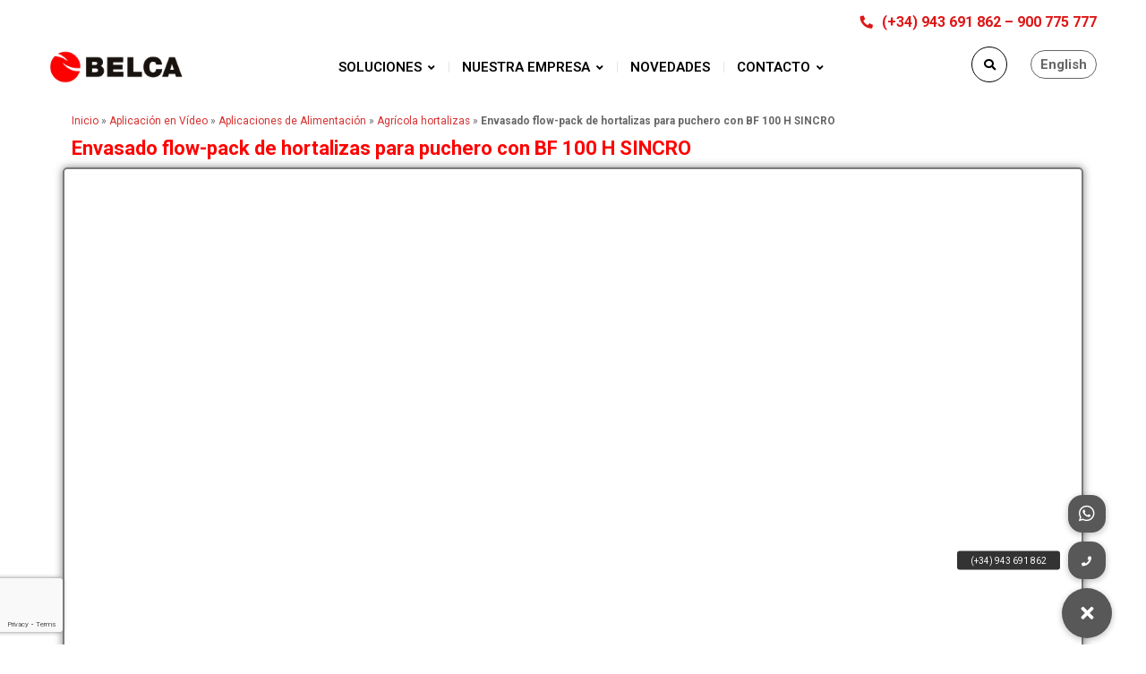

--- FILE ---
content_type: text/html; charset=UTF-8
request_url: https://www.belca.es/aplicacion-video-envase/alimentacion/hortaliza/envasado-sincronizado-bandejas-puchero-bf100h/
body_size: 21960
content:
<!DOCTYPE html>
<html lang="es" itemscope itemtype="https://schema.org/BlogPosting">
<head><style>img.lazy{min-height:1px}</style><link rel="preload" href="https://www.belca.es/wp-content/plugins/w3-total-cache/pub/js/lazyload.min.js" as="script">
	<meta name="viewport" content="width=device-width, initial-scale=1" />
	<meta http-equiv="Content-Type" content="text/html; charset=UTF-8" />
	<meta name="google-site-verification" content="3t11i_pLtGub93q8rPBZmByzxCowRM3bloCnjrO08UE" />
	    <style>
        #wpadminbar #wp-admin-bar-p404_free_top_button .ab-icon:before {
            content: "\f103";
            color:red;
            top: 2px;
        }
    </style>
    <meta name='robots' content='index, follow, max-image-preview:large, max-snippet:-1, max-video-preview:-1' />
<script id="cookie-law-info-gcm-var-js">
var _ckyGcm = {"status":true,"default_settings":[{"analytics":"denied","advertisement":"denied","functional":"denied","necessary":"granted","ad_user_data":"denied","ad_personalization":"denied","regions":"All"}],"wait_for_update":2000,"url_passthrough":false,"ads_data_redaction":false}</script>
<script id="cookie-law-info-gcm-js" type="text/javascript" src="https://www.belca.es/wp-content/plugins/cookie-law-info/lite/frontend/js/gcm.min.js"></script> <script id="cookieyes" type="text/javascript" src="https://cdn-cookieyes.com/client_data/4e9c5c1aeedfea01b8920fb7/script.js"></script>
	<!-- This site is optimized with the Yoast SEO plugin v19.3 - https://yoast.com/wordpress/plugins/seo/ -->
	<title>Envasado flow-pack de hortalizas para puchero con BF 100 H SINCRO - BELCA</title>
	<meta name="description" content="Envasado en flow-pack BF 100 H SINCRO con entrada sincronizada de bandejas con mezcla de hortalizas para hacer caldo." />
	<link rel="canonical" href="https://www.belca.es/aplicacion-video-envase/alimentacion/hortaliza/envasado-sincronizado-bandejas-puchero-bf100h/" />
	<meta property="og:locale" content="es_ES" />
	<meta property="og:type" content="article" />
	<meta property="og:title" content="Envasado flow-pack de hortalizas para puchero con BF 100 H SINCRO - BELCA" />
	<meta property="og:description" content="Envasado en flow-pack BF 100 H SINCRO con entrada sincronizada de bandejas con mezcla de hortalizas para hacer caldo." />
	<meta property="og:url" content="https://www.belca.es/aplicacion-video-envase/alimentacion/hortaliza/envasado-sincronizado-bandejas-puchero-bf100h/" />
	<meta property="og:site_name" content="BELCA" />
	<meta property="article:published_time" content="2020-08-04T14:39:18+00:00" />
	<meta property="article:modified_time" content="2020-08-04T14:41:25+00:00" />
	<meta property="og:image" content="https://www.belca.es/wp-content/uploads/2020/08/8QrIQKr1h_0_1280x720.jpg" />
	<meta property="og:image:width" content="1280" />
	<meta property="og:image:height" content="720" />
	<meta property="og:image:type" content="image/jpeg" />
	<meta name="author" content="direccion_am2fv2rx" />
	<meta name="twitter:card" content="summary_large_image" />
	<meta name="twitter:label1" content="Escrito por" />
	<meta name="twitter:data1" content="direccion_am2fv2rx" />
	<script type="application/ld+json" class="yoast-schema-graph">{"@context":"https://schema.org","@graph":[{"@type":"WebSite","@id":"https://www.belca.es/#website","url":"https://www.belca.es/","name":"BELCA","description":"Sistemas de envasado para Alimentación y Sectores Industriales: diseño, fabricación y servicios.","potentialAction":[{"@type":"SearchAction","target":{"@type":"EntryPoint","urlTemplate":"https://www.belca.es/?s={search_term_string}"},"query-input":"required name=search_term_string"}],"inLanguage":"es"},{"@type":"ImageObject","inLanguage":"es","@id":"https://www.belca.es/aplicacion-video-envase/alimentacion/hortaliza/envasado-sincronizado-bandejas-puchero-bf100h/#primaryimage","url":"https://www.belca.es/wp-content/uploads/2020/08/8QrIQKr1h_0_1280x720.jpg","contentUrl":"https://www.belca.es/wp-content/uploads/2020/08/8QrIQKr1h_0_1280x720.jpg","width":1280,"height":720},{"@type":"WebPage","@id":"https://www.belca.es/aplicacion-video-envase/alimentacion/hortaliza/envasado-sincronizado-bandejas-puchero-bf100h/","url":"https://www.belca.es/aplicacion-video-envase/alimentacion/hortaliza/envasado-sincronizado-bandejas-puchero-bf100h/","name":"Envasado flow-pack de hortalizas para puchero con BF 100 H SINCRO - BELCA","isPartOf":{"@id":"https://www.belca.es/#website"},"primaryImageOfPage":{"@id":"https://www.belca.es/aplicacion-video-envase/alimentacion/hortaliza/envasado-sincronizado-bandejas-puchero-bf100h/#primaryimage"},"datePublished":"2020-08-04T14:39:18+00:00","dateModified":"2020-08-04T14:41:25+00:00","author":{"@id":"https://www.belca.es/#/schema/person/ae6599e3d53026e6e267c65867d2bca1"},"description":"Envasado en flow-pack BF 100 H SINCRO con entrada sincronizada de bandejas con mezcla de hortalizas para hacer caldo.","breadcrumb":{"@id":"https://www.belca.es/aplicacion-video-envase/alimentacion/hortaliza/envasado-sincronizado-bandejas-puchero-bf100h/#breadcrumb"},"inLanguage":"es","potentialAction":[{"@type":"ReadAction","target":["https://www.belca.es/aplicacion-video-envase/alimentacion/hortaliza/envasado-sincronizado-bandejas-puchero-bf100h/"]}]},{"@type":"BreadcrumbList","@id":"https://www.belca.es/aplicacion-video-envase/alimentacion/hortaliza/envasado-sincronizado-bandejas-puchero-bf100h/#breadcrumb","itemListElement":[{"@type":"ListItem","position":1,"name":"Inicio","item":"https://www.belca.es/"},{"@type":"ListItem","position":2,"name":"Aplicación en Vídeo","item":"https://www.belca.es/category/aplicacion-video-envase/"},{"@type":"ListItem","position":3,"name":"Aplicaciones de Alimentación","item":"https://www.belca.es/category/aplicacion-video-envase/alimentacion/"},{"@type":"ListItem","position":4,"name":"Agrícola hortalizas","item":"https://www.belca.es/category/aplicacion-video-envase/alimentacion/hortaliza/"},{"@type":"ListItem","position":5,"name":"Envasado flow-pack de hortalizas para puchero con BF 100 H SINCRO"}]},{"@type":"Person","@id":"https://www.belca.es/#/schema/person/ae6599e3d53026e6e267c65867d2bca1","name":"direccion_am2fv2rx","url":"https://www.belca.es/author/direccion_am2fv2rx/"}]}</script>
	<!-- / Yoast SEO plugin. -->


<link rel='dns-prefetch' href='//cdnjs.cloudflare.com' />
<link rel='dns-prefetch' href='//fonts.googleapis.com' />
<link rel='dns-prefetch' href='//s.w.org' />
<link rel="alternate" type="application/rss+xml" title="BELCA &raquo; Feed" href="https://www.belca.es/feed/" />
<link rel="alternate" type="application/rss+xml" title="BELCA &raquo; Feed de los comentarios" href="https://www.belca.es/comments/feed/" />
		<script type="text/javascript">
			window._wpemojiSettings = {"baseUrl":"https:\/\/s.w.org\/images\/core\/emoji\/13.1.0\/72x72\/","ext":".png","svgUrl":"https:\/\/s.w.org\/images\/core\/emoji\/13.1.0\/svg\/","svgExt":".svg","source":{"concatemoji":"https:\/\/www.belca.es\/wp-includes\/js\/wp-emoji-release.min.js?ver=5.8.12"}};
			!function(e,a,t){var n,r,o,i=a.createElement("canvas"),p=i.getContext&&i.getContext("2d");function s(e,t){var a=String.fromCharCode;p.clearRect(0,0,i.width,i.height),p.fillText(a.apply(this,e),0,0);e=i.toDataURL();return p.clearRect(0,0,i.width,i.height),p.fillText(a.apply(this,t),0,0),e===i.toDataURL()}function c(e){var t=a.createElement("script");t.src=e,t.defer=t.type="text/javascript",a.getElementsByTagName("head")[0].appendChild(t)}for(o=Array("flag","emoji"),t.supports={everything:!0,everythingExceptFlag:!0},r=0;r<o.length;r++)t.supports[o[r]]=function(e){if(!p||!p.fillText)return!1;switch(p.textBaseline="top",p.font="600 32px Arial",e){case"flag":return s([127987,65039,8205,9895,65039],[127987,65039,8203,9895,65039])?!1:!s([55356,56826,55356,56819],[55356,56826,8203,55356,56819])&&!s([55356,57332,56128,56423,56128,56418,56128,56421,56128,56430,56128,56423,56128,56447],[55356,57332,8203,56128,56423,8203,56128,56418,8203,56128,56421,8203,56128,56430,8203,56128,56423,8203,56128,56447]);case"emoji":return!s([10084,65039,8205,55357,56613],[10084,65039,8203,55357,56613])}return!1}(o[r]),t.supports.everything=t.supports.everything&&t.supports[o[r]],"flag"!==o[r]&&(t.supports.everythingExceptFlag=t.supports.everythingExceptFlag&&t.supports[o[r]]);t.supports.everythingExceptFlag=t.supports.everythingExceptFlag&&!t.supports.flag,t.DOMReady=!1,t.readyCallback=function(){t.DOMReady=!0},t.supports.everything||(n=function(){t.readyCallback()},a.addEventListener?(a.addEventListener("DOMContentLoaded",n,!1),e.addEventListener("load",n,!1)):(e.attachEvent("onload",n),a.attachEvent("onreadystatechange",function(){"complete"===a.readyState&&t.readyCallback()})),(n=t.source||{}).concatemoji?c(n.concatemoji):n.wpemoji&&n.twemoji&&(c(n.twemoji),c(n.wpemoji)))}(window,document,window._wpemojiSettings);
		</script>
		<style type="text/css">
img.wp-smiley,
img.emoji {
	display: inline !important;
	border: none !important;
	box-shadow: none !important;
	height: 1em !important;
	width: 1em !important;
	margin: 0 .07em !important;
	vertical-align: -0.1em !important;
	background: none !important;
	padding: 0 !important;
}
</style>
	<link rel='stylesheet' id='owl-carousel-css'  href='https://www.belca.es/wp-content/plugins/gyan-elements/assets/css/owl.carousel.min.css?ver=2.3.4' type='text/css' media='all' />
<link rel='stylesheet' id='magnific-popup-css'  href='https://www.belca.es/wp-content/plugins/gyan-elements/assets/css/magnific-popup.min.css?ver=1.1.0' type='text/css' media='all' />
<link rel='stylesheet' id='gyan-global-css'  href='https://www.belca.es/wp-content/plugins/gyan-elements/assets/css/gyan-global.css?ver=1.0.8' type='text/css' media='all' />
<link rel='stylesheet' id='gyan-grid-css'  href='https://www.belca.es/wp-content/plugins/gyan-elements/assets/css/gyan-grid.css?ver=1.0.8' type='text/css' media='all' />
<link rel='stylesheet' id='gyan-basic-addons-css'  href='https://www.belca.es/wp-content/plugins/gyan-elements/assets/css/gyan-basic-addons.css?ver=1.0.8' type='text/css' media='all' />
<link rel='stylesheet' id='gyan-advanced-addons-css'  href='https://www.belca.es/wp-content/plugins/gyan-elements/assets/css/gyan-advanced-addons.css?ver=1.0.8' type='text/css' media='all' />
<link rel='stylesheet' id='wp-block-library-css'  href='https://www.belca.es/wp-includes/css/dist/block-library/style.min.css?ver=5.8.12' type='text/css' media='all' />
<link rel='stylesheet' id='buttonizer_frontend_style-css'  href='https://www.belca.es/wp-content/plugins/buttonizer-multifunctional-button/assets/legacy/frontend.css?v=4809ffb00b92adcf4a218e54031da686&#038;ver=5.8.12' type='text/css' media='all' />
<link rel='stylesheet' id='buttonizer-icon-library-css'  href='https://cdnjs.cloudflare.com/ajax/libs/font-awesome/5.15.4/css/all.min.css?ver=5.8.12' type='text/css' media='all' integrity='sha512-1ycn6IcaQQ40/MKBW2W4Rhis/DbILU74C1vSrLJxCq57o941Ym01SwNsOMqvEBFlcgUa6xLiPY/NS5R+E6ztJQ==' crossorigin='anonymous' />
<link rel='stylesheet' id='gyan-wp-widgets-css'  href='https://www.belca.es/wp-content/plugins/gyan-elements/widgets/widgets.css?ver=1.0.8' type='text/css' media='all' />
<link rel='stylesheet' id='collapscore-css-css'  href='https://www.belca.es/wp-content/plugins/jquery-collapse-o-matic/css/core_style.css?ver=1.0' type='text/css' media='all' />
<link rel='stylesheet' id='collapseomatic-css-css'  href='https://www.belca.es/wp-content/plugins/jquery-collapse-o-matic/css/light_style.css?ver=1.6' type='text/css' media='all' />
<link rel='stylesheet' id='swm-google-fonts-css'  href='//fonts.googleapis.com/css?family=Roboto%3A400%2C400italic%2C500%2C500italic%2C600%2C600italic%2C700%2C700italic%7CRoboto%3A600%7CRoboto%3A700%7CRoboto%3A700%7CRoboto%3A700&#038;subset=latin%2Clatin-ext&#038;ver=1.0.8' type='text/css' media='all' />
<link rel='stylesheet' id='font-awesome-free-css'  href='https://www.belca.es/wp-content/themes/bizix/webfonts/font-awesome.min.css?ver=1.0.8' type='text/css' media='all' />
<link rel='stylesheet' id='swm-flat-icons-css'  href='https://www.belca.es/wp-content/themes/bizix/webfonts/flat-icons/flaticon.css?ver=1.0.8' type='text/css' media='all' />
<link rel='stylesheet' id='swm-global-css'  href='https://www.belca.es/wp-content/themes/bizix/css/global.css?ver=1.0.8' type='text/css' media='all' />
<link rel='stylesheet' id='tooltipster-css'  href='https://www.belca.es/wp-content/themes/bizix/css/tooltipster.css?ver=1.0.8' type='text/css' media='all' />
<link rel='stylesheet' id='swm-main-css'  href='https://www.belca.es/wp-content/themes/bizix/style.css?ver=1.0.8' type='text/css' media='all' />
<link rel='stylesheet' id='swm-main-header-css'  href='https://www.belca.es/wp-content/themes/bizix/css/headers/header.css?ver=1.0.8' type='text/css' media='all' />
<link rel='stylesheet' id='swm-sub-header-css'  href='https://www.belca.es/wp-content/themes/bizix/css/headers/sub-header-one.css?ver=1.0.8' type='text/css' media='all' />
<link rel='stylesheet' id='swm-layout-css'  href='https://www.belca.es/wp-content/themes/bizix/css/layout.css?ver=1.0.8' type='text/css' media='all' />
<link rel='stylesheet' id='swm-styling-css'  href='https://www.belca.es/wp-content/themes/bizix/css/styling.css?ver=1.0.8' type='text/css' media='all' />
<link rel='stylesheet' id='swm-responsive-css'  href='https://www.belca.es/wp-content/themes/bizix/css/responsive.css?ver=1.0.8' type='text/css' media='all' />
<link rel='stylesheet' id='recent-posts-widget-with-thumbnails-public-style-css'  href='https://www.belca.es/wp-content/plugins/recent-posts-widget-with-thumbnails/public.css?ver=7.1.1' type='text/css' media='all' />
<link rel='stylesheet' id='elementor-icons-css'  href='https://www.belca.es/wp-content/plugins/elementor/assets/lib/eicons/css/elementor-icons.min.css?ver=5.14.0' type='text/css' media='all' />
<link rel='stylesheet' id='elementor-frontend-legacy-css'  href='https://www.belca.es/wp-content/plugins/elementor/assets/css/frontend-legacy.min.css?ver=3.5.4' type='text/css' media='all' />
<link rel='stylesheet' id='elementor-frontend-css'  href='https://www.belca.es/wp-content/plugins/elementor/assets/css/frontend.min.css?ver=3.5.4' type='text/css' media='all' />
<link rel='stylesheet' id='elementor-post-10934-css'  href='https://www.belca.es/wp-content/uploads/elementor/css/post-10934.css?ver=1652972258' type='text/css' media='all' />
<link rel='stylesheet' id='elementor-pro-css'  href='https://www.belca.es/wp-content/plugins/elementor-pro/assets/css/frontend.min.css?ver=3.5.2' type='text/css' media='all' />
<link rel='stylesheet' id='eihe-front-style-css'  href='https://www.belca.es/wp-content/plugins/image-hover-effects-addon-for-elementor/assets/style.min.css?ver=1.3.7' type='text/css' media='all' />
<link rel='stylesheet' id='elementor-post-7074-css'  href='https://www.belca.es/wp-content/uploads/elementor/css/post-7074.css?ver=1676381134' type='text/css' media='all' />
<link rel='stylesheet' id='swm-plugin-fix-css'  href='https://www.belca.es/wp-content/themes/bizix/css/plugin-fix.css?ver=1.0.8' type='text/css' media='all' />
<link rel='stylesheet' id='swm-dynamic-css-css'  href='https://www.belca.es/wp-content/themes/bizix/css/theme-custom-options.css?ver=1.0.8' type='text/css' media='all' />
<style id='swm-dynamic-css-inline-css' type='text/css'>
@media (min-width:1200px){.swm-container{max-width:1200px;}}#swm-go-top-scroll-btn{background:#252628;color:#ffffff;}body{font-family:Roboto;font-style:normal !important;font-weight:400;font-size:14px;line-height:1.7;}.swm-site-content h1{font-size:22px;line-height:22px;}.swm-site-content h2{font-size:18px;line-height:20px;}.swm-site-content h3{font-size:20px;line-height:22px;}.swm-site-content h4{font-size:22px;line-height:26px;}.swm-site-content h5{font-size:20px;line-height:24px;}.swm-site-content h6{font-size:16px;line-height:18px;}.swm-site-content .sidebar .swm-sidebar-ttl h3,.swm-sidepanel .swm-sidepanel-ttl h3,.footer .swm-footer-widget h3,.gyan_widget_tabs .gyan_wid_tabs li,.gyan-heading-text,.swm-heading-text,blockquote.wp-block-quote.is-style-large p,p.has-large-font-size,.has-drop-cap:not(:focus)::first-letter{font-family:Roboto;font-style:normal !important;font-weight:700;}h1,h2,h3,h4,h5,h6,.gyan_fancy_heading_text,.gyan-heading-font,.gyan-font-heading,.swm-heading-font,.swm-font-heading,.swm-pf-only-title,.gyan_events_main_title{font-family:Roboto;font-style:normal !important;font-weight:700;}h4.vc_tta-panel-title{font-family:Roboto;font-weight:400;font-size:14px;}.swm-site-content blockquote,.swm-site-content blockquote p{font-family:Roboto;font-weight:400;}<!--.swm-main-container.swm-site-content{padding-top:25px;padding-bottom:25px;}-->
.swm-main-container.swm-site-content{padding-top:25px;padding-bottom:0;}@media only screen and (max-width:979px){.swm-main-container.swm-site-content{padding-top:25px;padding-bottom:25px;}}@media only screen and (max-width:767px){.swm-main-container.swm-site-content{padding-top:25px;padding-bottom:25px;}}@media only screen and (min-width:980px){.swm-custom-two-third{width:68.79803%;}#sidebar{width:28%;}}.swm-site-content h1,.swm-site-content h2,.swm-site-content h3,.swm-site-content h4,.swm-site-content h5,.swm-site-content h6,.swm-site-content h1 a,.swm-site-content h2 a,.swm-site-content h3 a,.swm-site-content h4 a,.swm-site-content h5 a,.swm-site-content h6 a{color:#333333;}.swm-site-content a,.gyan-site-content a{color:#d83030;}.swm-site-content,.swm-content-color,.swm-content-color a,.swm-post-cat-tag-section a,.swm-related-link a,.gyan-site-content,a.gyan-site-content-col{color:#676767}.swm-site-content a:hover,ul.swm-search-list li h4 a:hover,.swm-content-color a:hover,.swm-post-cat-tag-section a:hover,.swm-related-link a:hover{color:#d83030;}.swm-primary-skin-bg-text,a.swm-primary-skin-bg-text,a.swm-primary-skin-bg-text:hover,.swm-el-whitebox ul li.swm-el-organizer:before,.gyan-el-whitebox ul li.gyan-el-organizer:before,.gyan-primary-skin,.gyan-tslider-style-three .gyan-universal-next-prev-nav i:hover,a.swm-button span:hover,button.swm-button:hover,.swm-site-content a.button:hover,.swm-site-content a.button.button-alt,.swm-site-content a.button.button-alt:hover,.swm-sidepanel .tagcloud a,.sidebar .tagcloud a,.sidebar .tagcloud a:hover,.sidebar a.swm-button-hover-white,a.gyan-primary-skin-button,a.gyan-secondary-skin-button:hover,a.swm-button:hover,.swm-post-single-tags a:hover,blockquote:before,a.comment-reply-link:hover,.sidebar #wp-calendar caption,.swm-sidepanel #wp-calendar caption,ul.swm-post-author-icon li:hover a,.swm-pagination .page-numbers.current,.swm-pagination-menu>span,.swm-pagination-menu>a:hover,.swm-next-prev-pagination a:hover,.gyan-pagination-menu>a:hover,.gyan-next-prev-pagination a:hover,.swm-pagination a.page-numbers:hover,span.post-page-numbers.current,.swm-pagination-menu a:hover,.swm-site-content a.post-page-numbers:hover,.gyan-pagination .page-numbers.current,.gyan-pagination-menu>span,.gyan-pagination a.page-numbers:hover,.gyan-pagination-menu a:hover,.wp-block-pullquote::before,.wp-block-button a,.is-style-outline .wp-block-button__link:hover,.wp-block-file a.wp-block-file__button,.footer #wp-calendar caption{background:#d83030;color:#ffffff;}.swm-primary-skin-col,.swm-site-content a.swm-heading-text-col,.gyan-primary-skin-col,a.gyan-primary-skin-col,.swm-post-social-icons ul.gyan-post-share-icons-list li a i,.sidebar .gyan-posts-slider-widget .owl-next,.sidebar .gyan-posts-slider-widget .owl-prev,.sidebar .gyan-posts-slider-widget-meta-cat a,.is-style-outline .wp-block-button__link,.has-drop-cap:not(:focus)::first-letter,.swm-site-content table tr th a,#commentform p.logged-in-as a{color:#d83030;}.swm-primary-skin-bg,.sidebar .gyan-widget-tabs .gyan-wid-tabs li.active{background:#d83030;}.swm-primary-skin-text,.swm-next-prev-box:hover a .swm-pp-arrow i,.sidebar .gyan-widget-tabs .gyan-wid-tabs li.active a,.gyan-primary-skin-text,a.gyan-primary-skin-text-all,a.gyan-primary-skin-text-all:hover{color:#ffffff;}.gyan-gallery-overlay .gyan-overlay-bg-circle span:before,.gyan-gallery-overlay .gyan-overlay-bg-circle span:after{background:#ffffff;}.gyan-primary-skin-border,input[type=text]:focus,input[type="password"]:focus,input[type="email"]:focus,input[type="number"]:focus,input[type="url"]:focus,input[type="tel"]:focus,input[type="search"]:focus,textarea:focus,.comment-form textarea:focus,.post-password-form input[type=password]:focus,#commentform input[type="text"]:focus,input[type="password"]:focus,#commentform textarea:focus,.widget_search .swm-search-form input[type="text"]:focus,ul.swm-post-author-icon li:hover a,.swm-post-single-tags a:hover,.sidebar .gyan-posts-slider-widget .owl-dot.active,.sticky .swm-post-content-block,blockquote,.swm-site-content blockquote,.is-style-outline .wp-block-button__link,.is-style-outline .wp-block-button__link:hover{border-color:#d83030;}.swm-secondary-skin-bg-text,.swm-el-whitebox ul li.swm-el-time:before,.gyan-el-whitebox ul li.gyan-el-time:before,.swm-postmeta-sticky-icon,.gyan-secondary-bg,.gyan-secondary-skin,a.swm-button span,button.swm-button,.swm-site-content a.button,.swm-site-content a.button.button-alt2,.swm-site-content a.button.button-alt2:hover,button.button,.swm-next-prev-box:hover .swm-pp-arrow,a.gyan-secondary-skin-button,a.gyan-primary-skin-button:hover,a.swm-button,.swm-post-meta-date,.sidebar table#wp-calendar thead th,.swm-sidepanel #wp-calendar thead,.swm-sidepanel .tagcloud a:hover,.sidebar .tagcloud a:hover,.wp-block-pullquote.is-style-solid-color:not(.has-background-color),.wp-block-button a:hover,.wp-block-file a.wp-block-file__button:hover{background:#252628;color:#ffffff;}.swm-secondary-skin-col,.swm-post-cat-tag-section span i,.swm-pp-view-all a i,.comment-date i,.swm-site-content h5 a:hover,.swm-search-page-readmore a:hover,.gyan-secondary-skin-col,.sidebar .widget_search .swm-search-form button.swm-search-button,.swm-sidepanel .widget_search .swm-search-form button.swm-search-button,.swm-post-category,.swm-next-prev-box a .swm-pp-arrow i,.swm-pp-arrow i,.swm-pp-link-title i.fa,a.comment-edit-link,.swm-post-social-icons ul.gyan-post-share-icons-list li a:hover i,.swm-site-content a.swm-heading-text-col:hover,.sidebar a.swm-button-hover-white:hover,.gyan-recent-post-meta li i,.swm-post-category a:hover,.sidebar .gyan-posts-slider-widget .owl-next:hover,.sidebar .gyan-posts-slider-widget .owl-prev:hover,.sidebar .gyan-posts-slider-widget-meta-cat a:hover,#commentform p.logged-in-as a:hover{color:#252628;}.swm-pp-view-all a span:hover,.swm-secondary-skin-bg,.gyan-secondary-skin-bg,.gyan-recent-post-style-two .gyan-recent-post-meta ul li:after,.gyan-team-member-name span:after,.gyan-widget-team-job-title span:after,blockquote:after{background:#252628;}.sidebar a.swm-button-hover-white:hover{background:#ffffff;}.swm-about-author-left,.swm-about-author-left a,.swm-about-author-left a:hover,.swm-pp-view-all a span:hover i,.swm-secondary-skin-text,.gyan-secondary-skin-text,a.gyan-secondary-skin-text,a.gyan-secondary-skin-text-all,a.gyan-secondary-skin-text-all:hover,.swm-post-meta ul li .swm-postmeta-sticky-icon i{color:#ffffff;}.gyan-secondary-skin-border{border-color:#252628;}::selection{background:#d83030;color:#ffffff;}::-moz-selection{background:#d83030;color:#ffffff;}.gyan-theme-gradient-bg{background-image:linear-gradient(to right,#252628,#d83030 );}.sidebar .gyan-theme-gradient-bg a,.sidebar .gyan-theme-gradient-bg a:hover,.gyan-theme-gradient-bg a,.gyan-theme-gradient-bg a:hover{color:#ffffff;}button,html input[type="button"],input[type=button],input[type="reset"],input[type="submit"],a.button,button.button,.button,.gyan-button,a.gyan-button,input.gyan-button,button.gyan-button,input.gyan-button[type="submit"],a.swm-button{background:#d83030;color:#ffffff;}.swm-site-content button:hover,html input[type="button"]:hover,input[type=button]:hover,input[type="reset"]:hover,input[type="submit"]:hover,a.button:hover,button.button:hover,.button:hover,.gyan-button:hover,a.gyan-button:hover,input.gyan-button:hover,button.gyan-button:hover,input.gyan-button[type="submit"]:hover,a.swm-button:hover{background:#252628;color:#ffffff;}.swm-topbar,.swm-topbar a{font-size:16px;color:#dd1616;}.swm-topbar a:hover{color:#222222;}.swm_tb_left a{color:#ffffff;}.swm_tb_left a:hover{color:#ffffff;}ul.swm-topbar-socials li a{color:#bbbbbb;}ul.swm-topbar-socials li a:hover{color:#ffffff;}.swm-topbar-content ul li span i{color:#dd1616;}.swm-topbar{background:#ffffff;}.swm-topbar .swm-container:before,.swm-topbar-content .left:before,.swm-topbar-content .left:after{background:#ffffff;}.swm-topbar .left i.fas{color:#ffffff;}ul.swm_tb_right:before{background:#dd1616;}.swm-header-main-container{background:#ffffff;}@media only screen and (max-width:778px){body.transparentHeader.revSlider-HeaderOn .swm-header{background:#ffffff;}}.swm-logo{width:150px;}@media only screen and (min-width:980px){.header-main,.swm-header-logo-section,.swm-header-search,.swm-header-button-wrap,#swm-mobi-nav-btn,#swm-sidepanel-trigger,.swm-sidepanel-trigger-wrap,.swm_header_contact_info{height:50px;}}@media only screen and (max-width:979px){.header-main,.swm-header-logo-section,.swm-header-button-wrap,.swm-header-search,#swm-mobi-nav-btn,#swm-sidepanel-trigger,.swm-sidepanel-trigger-wrap{height:50px;}}@media only screen and (max-width:767px){.header-main,.swm-header-logo-section,.swm-header-button-wrap,.swm-header-search,#swm-mobi-nav-btn,#swm-sidepanel-trigger,.swm-sidepanel-trigger-wrap{height:50px;}}@media (min-width:1200px){body:not(.swm-l-boxed) .header_2_alt #swm-main-nav-holder.sticky-on .swm-infostack-menu,body:not(.swm-l-boxed) .header_2 #swm-main-nav-holder.sticky-on .swm-infostack-menu {max-width:calc(1200px - 30px);}}.swm-header-button a{font-size:15px;background:#ffffff;color:#666666;border-color:#252628;border-width:0px;border-radius:5px;border-style:solid;}.swm-header-button a:hover{background:#dd3333;color:#ffffff;border-color:#101011;}.header_2_alt.swm-header-button-wrap:before{background:#ffffff;}.swm-primary-nav > li.pm-dropdown ul li a span,ul.swm-primary-nav > li > a{font-family:Roboto;font-style:normal;font-weight:600;}ul.swm-primary-nav > li{line-height:50px;}ul.swm-primary-nav > li > a{color:#000000;font-size:15px;margin:0 15px;text-transform:uppercase;}ul.swm-primary-nav > li > a:hover,ul.swm-primary-nav > li.swm-m-active > a{color:#d83030;}.swm-sp-icon-box:hover .swm-sp-icon-inner,.swm-sp-icon-box:hover .swm-sp-icon-inner:after,.swm-sp-icon-box:hover .swm-sp-icon-inner:before,.s_two .swm-sp-icon-box:hover .swm-sp-icon-inner span{background:#d83030;}.swm-primary-nav>li>a>span:before,.swm-primary-nav>li.swm-m-active>a>span:before,.swm-primary-nav>li>a:before,.swm-primary-nav>li.swm-m-active>a:before{background:#d83030;}.swm-primary-nav > li.pm-dropdown > a > span:after{display:inline-block;}.swm-header-search{color:#000000;}#swm-mobi-nav-icon span.swm-mobi-nav-btn-box>span{border-color:#000000;}.swm-sp-icon-box:hover,.swm-header-search span:hover,span.swm-mobi-nav-btn-box>span:hover{color:#d83030;border-color:#d83030;}span.swm-mobi-nav-btn-box>span:hover:before,span.swm-mobi-nav-btn-box>span:hover:after,span.swm-mobi-nav-btn-box>span:hover>span{background:#d83030;}.swm-infostack-menu,.header_2_alt .swm-infostack-menu:before,.swm-infostack-menu:after{background:rgba(242,242,242,1);}.swm-primary-nav>li:after{background:#e6e6e6;display:block;}.swm-primary-nav > li.pm-dropdown ul,.swm-primary-nav > li.megamenu-on ul > li > ul > li{font-size:16px;text-transform:none;}.swm-primary-nav > li li a{color:#333333;}.swm-primary-nav > li.megamenu-on > ul > li{line-height:25px;}.swm-primary-nav > li.pm-dropdown ul > li:hover > a,.swm-primary-nav > li.megamenu-on ul a:hover,.swm-primary-nav > li.megamenu-on ul > li > ul > li:hover > a{color:#ea2700;}.swm-primary-nav > li.pm-dropdown ul,.swm-primary-nav > li.megamenu-on > ul{background-color:#ffffff;}.swm-primary-nav > li.megamenu-on > ul > li span.megamenu-column-header a{font-size:18px;color:#032e42;}.swm-primary-nav > li.megamenu-on > ul > li > ul li a span{padding-top:15px;padding-bottom:15px;line-height:20px;}.swm-primary-nav > li.pm-dropdown ul li a{padding-top:5px;padding-bottom:5px;}.swm-primary-nav > li.pm-dropdown ul{width:250px;left:15px;}#swm-mobi-nav ul li{font-size:16px;text-transform:none;}#swm-mobi-nav ul li a,#swm-mobi-nav .swm-mini-menu-arrow{color:#333333}@media only screen and (max-width:1000px){#swm-mobi-nav-icon{display:block;}.swm-primary-nav-wrap{display:none;}.swm-header-menu-section-wrap {margin-bottom:0;}ul.swm-primary-nav > li > a > span > i{width:auto;display:inline-block;height:auto;margin-right:8px;}.swm-main-nav{float:right;}}.swm-mobi-nav-close{background:#d83030;}.swm-mobi-nav-close:before,.swm-mobi-nav-close:after{background:#ffffff;}span.swm-mobi-nav-btn-box>span:before,span.swm-mobi-nav-btn-box>span:after,span.swm-mobi-nav-btn-box>span>span{background-color:#000000;}#swm-main-nav-holder.sticky-on ul.swm-primary-nav > li > a{font-size:15px;color:#032e42;}#swm-main-nav-holder.sticky-on ul.swm-primary-nav > li > a:hover,#swm-main-nav-holder.sticky-on ul.swm-primary-nav > li.swm-m-active > a{color:#d83030;}#swm-main-nav-holder.sticky-on{background:#ffffff;}#swm-main-nav-holder.sticky-on .swm-primary-nav>li>a>span:before,#swm-main-nav-holder.sticky-on .swm-primary-nav>li.swm-m-active>a>span:before,#swm-main-nav-holder.sticky-on .swm-primary-nav>li>a:before,#swm-main-nav-holder.sticky-on .swm-primary-nav>li.swm-m-active>a:before{background:#d83030;}#swm-main-nav-holder.sticky-on .swm-primary-nav>li:after{background:#e6e6e6;display:block;}#swm-main-nav-holder.sticky-on .swm-header-search{color:#032e42;}#swm-main-nav-holder.sticky-on .swm-sp-icon-box{border-color:#032e42;}#swm-main-nav-holder.sticky-on .swm-sp-icon-box:hover,#swm-main-nav-holder.sticky-on .swm-header-search span:hover,#swm-main-nav-holder.sticky-on span.swm-mobi-nav-btn-box>span:hover{color:#d83030;border-color:#d83030;}#swm-main-nav-holder.sticky-on .swm-sp-icon-box .swm-sp-icon-inner,#swm-main-nav-holder.sticky-on .swm-sp-icon-box .swm-sp-icon-inner:after,#swm-main-nav-holder.sticky-on .swm-sp-icon-box .swm-sp-icon-inner:before,#swm-main-nav-holder.sticky-on .s_two .swm-sp-icon-box .swm-sp-icon-inner span{background-color:#032e42;}#swm-main-nav-holder.sticky-on .swm-sp-icon-box:hover .swm-sp-icon-inner,#swm-main-nav-holder.sticky-on .swm-sp-icon-box:hover .swm-sp-icon-inner:after,#swm-main-nav-holder.sticky-on .swm-sp-icon-box:hover .swm-sp-icon-inner:before,#swm-main-nav-holder.sticky-on .s_two .swm-sp-icon-box:hover .swm-sp-icon-inner span{background-color:#d83030;}.swm_searchbox_holder{background-color:rgba(10,10,10,0.85);color:#ffffff;}@media only screen and (min-width:768px){.swm_overlay_search_box button.swm-search-button[type="submit"],.swm_overlay_search_box input.swm-search-form-input[type="text"],.swm_overlay_search_box .swm_search_form{font-size:21px;}}.swm_overlay_search_box button.swm-search-button[type="submit"],.swm_overlay_search_box input.swm-search-form-input[type="text"],.swm_overlay_search_box input.swm-search-form-input[type="text"]:focus{color:#ffffff;}.swm_overlay_search_box{border-color:#d83030;}.swm_overlay_search_box input.swm-search-form-input[type="text"]{color:#ffffff;text-shadow:none;}.swm_overlay_search_box input::-webkit-input-placeholder{color:#ffffff;opacity:0.5;}.swm_overlay_search_box input::-moz-placeholder{color:#ffffff;opacity:0.5;}.swm_overlay_search_box input::-ms-placeholder{color:#ffffff;opacity:0.5;}.swm_overlay_search_box input::placeholder{color:#ffffff;opacity:0.5;}.swm_overlay_search_box{max-width:770px;}.swm_searchbox_close{color:#ffffff;}.swm-sidepanel{max-width:370px;}#swm-sidepanel-container{width:370px;right:-400px;}.swm-sp-icon-box .swm-sp-icon-inner,.swm-sp-icon-box .swm-sp-icon-inner:after,.swm-sp-icon-box .swm-sp-icon-inner:before,.s_two .swm-sp-icon-box .swm-sp-icon-inner span{background-color:#676767;}.swm-sidePanelOn .swm-sidepanel-body-overlay{background:rgba(0,0,0,0.8);}.swm-sidepanel-close a i{border-color:#e6e6e6;color:#d83030;}@media only screen and (max-width:1001px){.swm-sidepanel,#swm-sidepanel-trigger,.swm-sidepanel-body-overlay{display:none;}}.swm-sidepanel,.swm-sidepanel p{font-size:15px;}.swm-sidepanel,.widget-search .swm-search-form button.swm-search-button,.swm-sidepanel .widget_product_search #swm_product_search_form button.swm-search-button,#widget_search_form input[type="text"],.swm-sidepanel .gyan_recent_posts_tiny_title a{color:#676767;}.swm-sp-icon-box{border-color:#676767;}.swm-sidepanel .swm-sidepanel-ttl h3 span,.swm-sidepanel .swm-archives-content h4{color:#032e42;font-size:19px;letter-spacing:0px;text-transform:none;}.swm-sidepanel .recent_posts_slider a,.swm-sidepanel a,.swm-sidepanel .tp_recent_tweets .twitter_time{color:#676767;}.swm-sidepanel ul li a:hover,.swm-sidepanel a:hover{color:#d83030;}.swm-sidepanel p,.swm-sidepanel ul li,.swm-sidepanel ul li a,.swm-sidepanel .tagcloud a{font-size:15px;}.swm-sidepanel .widget-search .swm-search-form #s,.swm-sidepanel .widget_rss ul li,.swm-sidepanel .widget_meta ul li,.swm-sidepanel .widget_pages ul li,.swm-sidepanel .widget_archive ul li,.swm-sidepanel .widget_recent_comments ul li,.swm-sidepanel .widget_recent_entries ul li,.swm-sidepanel .widget-nav-menu ul li,.swm-sidepanel .input-text,.swm-sidepanel input[type="text"],.swm-sidepanel input[type="password"],.swm-sidepanel input[type="email"],.swm-sidepanel input[type="number"],.swm-sidepanel input[type="url"],.swm-sidepanel input[type="tel"],.swm-sidepanel input[type="search"],.swm-sidepanel textarea,.swm-sidepanel select,.swm-sidepanel #wp-calendar thead th,.swm-sidepanel #wp-calendar caption,.swm-sidepanel #wp-calendar tbody td,.swm-sidepanel #wp-calendar tbody td:hover,.swm-sidepanel input[type="text"]:focus,.swm-sidepanel input[type="password"]:focus,.swm-sidepanel input[type="email"]:focus,.swm-sidepanel input[type="number"]:focus,.swm-sidepanel input[type="url"]:focus,.swm-sidepanel input[type="tel"]:focus,.swm-sidepanel input[type="search"]:focus,.swm-sidepanel textarea:focus,.swm-sidepanel .widget-search .swm-search-form #s:focus,.swm-sidepanel .gyan-recent-posts-large-title,.swm-sidepanel .gyan-recent-posts-tiny ul li,.swm-sidepanel .swm-list-widgets ul li{border-color:#e6e6e6;}.swm_header_contact_info,.swm_header_contact_info a{color:#032e42;}.swm-cih-subtitle{color:#676767;}.swm-cih-icon{color:#d83030;}.swm-cih-title{font-size:16px;}.swm-cih-subtitle{font-size:15px;}.swm-header-cinfo-column:before{background:#032e42;}ul.swm-header-socials li a{color:#676767;background:#f5f5f5;}ul.swm-header-socials li:hover a{color:#ffffff;background:#d83030;}.header_2_t ul.swm-header-socials li a{border-color:#676767;}.header_2_t ul.swm-header-socials li a:hover{border-color:#ffffff;}.sidebar,.sidebar p{font-size:15px;}.sidebar,.widget-search .swm-search-form button.swm-search-button,.sidebar .widget_product_search #swm_product_search_form button.swm-search-button,#widget_search_form input[type="text"],.sidebar .gyan_recent_posts_tiny_title a,.sidebar select,.swm-sidepanel select,.widget_search .swm-search-form input[type="text"],.swm-about-author,.swm-about-author a{color:#676767;}.swm-site-content .sidebar .swm-sidebar-ttl h3 span,.swm-site-content .swm-archives-content h4,.swm-about-author-title-subtitle a{color:#032e42;font-size:19px;letter-spacing:0px;text-transform:uppercase;}.sidebar .gyan-posts-slider-widget-title a{color:#032e42;}.sidebar .recent_posts_slider a,.sidebar a,.sidebar .tp_recent_tweets .twitter_time{color:#676767;}.sidebar ul li a:hover,.sidebar a:hover{color:#d83030;}.sidebar p,.sidebar ul li,.sidebar ul li a,.sidebar .tagcloud a{font-size:15px;}.sidebar .swm-sidebar-ttl h3 span:before,.sidebar .swm-sidebar-ttl h3 span:after{background:#d83030;}.sidebar .swm-sidebar-widget-box,.single .swm-about-author{background:#f6f3ee;}.sidebar .swm-list-widgets ul li,.sidebar .widget-search .swm-search-form #s,.sidebar .widget_rss ul li,.sidebar .widget_meta ul li,.sidebar .widget_pages ul li,.sidebar .widget_archive ul li,.sidebar .widget_recent_comments ul li,.sidebar .widget_recent_entries ul li,.sidebar .widget-nav-menu ul li,.sidebar .input-text,.sidebar input[type="text"],.sidebar input[type="password"],.sidebar input[type="email"],.sidebar input[type="number"],.sidebar input[type="url"],.sidebar input[type="tel"],.sidebar input[type="search"],.sidebar textarea,.sidebar select,.sidebar #wp-calendar thead th,.sidebar #wp-calendar caption,.sidebar #wp-calendar tbody td,.sidebar #wp-calendar tbody td:hover,.sidebar input[type="text"]:focus,.sidebar input[type="password"]:focus,.sidebar input[type="email"]:focus,.sidebar input[type="number"]:focus,.sidebar input[type="url"]:focus,.sidebar input[type="tel"]:focus,.sidebar input[type="search"]:focus,.sidebar textarea:focus,.sidebar .widget-search .swm-search-form #s:focus,.sidebar .gyan-recent-posts-large-title,.sidebar .gyan-recent-posts-tiny ul li,ul.swm-post-author-icon li a{border-color:#dcdcdc;}.swm-post-meta,.swm-post-meta a,.swm-post-meta a:hover{color:#676767;}.swm-post-title h2,.swm-post-title h2 a,.swm-post-title h1{color:#032e42;letter-spacing:0px;text-transform:none;font-style:normal;}.swm-post-meta,.swm-post-meta a{color:#032e42;}.swm-post-title h2 a:hover,.swm-post-meta a:hover{color:#d83030;}@media only screen and (min-width:768px){#swm-item-entries .swm-post-title h2,#swm-item-entries .swm-post-title h2 a,#swm-item-entries .swm-post-title h1{font-size:30px;line-height:44px;}}a.swm-pp-link-title span,.swm-post-single-tags a{color:#676767;}.swm-about-author .swm-single-pg-titles a,a.swm-pp-link-title span.swm-heading-text,a.swm-about-author-name,.swm-related-link a,.comment-author a,.comment-author{color:#032e42;}a.swm-pp-link-title span.swm-heading-text:hover,.comment-form-author:before,.comment-form-email:before,.comment-form-comment:before,.swm-post-meta i,a.swm-pp-link-title span:hover{color:#d83030;}h5.swm-single-pg-titles,#comments h5.swm-single-pg-titles,#respond h3.comment-reply-title{color:#032e42;font-size:25px;letter-spacing:0px;text-transform:none;font-style:normal;line-height:44px;}.swm-post-title h1{letter-spacing:0px;text-transform:none;font-style:normal;}@media only screen and (min-width:768px){#swm-item-entries .swm-post-title h1{font-size:30px;line-height:40px;}}#commentform input:not([type=submit]),#commentform textarea{color:#676767;}#commentform input::placeholder,#commentform textarea::placeholder {color:#676767;opacity:0.8;}#commentform input:not([type=submit])::-webkit-input-placeholder  {color:#676767;opacity:0.8;}#commentform input:not([type=submit])::-moz-placeholder  {color:#676767;opacity:0.8;}#commentform input:not([type=submit])::-ms-placeholder  {color:#676767;opacity:0.8;}#commentform input:not([type=submit])::placeholder  {color:#676767;opacity:0.8;}.footer{background-color:#252628;color:#bbbbbb;}.footer,.footer p{font-size:15px;line-height:21px;}.footer ul li a,.footer .tagcloud a,.footer .wp-caption,.footer button.button,.footer .widget_product_search #swm_product_search_form button.swm-search-button,.footer .widget_search .swm-search-form button.swm-search-button,.footer .gyan-widget-tabs .gyan-wid-tabs li a,.footer .gyan-posts-slider-widget .owl-next,.footer .gyan-posts-slider-widget .owl-prev{color:#bbbbbb;}.footer a{color:#bbbbbb;}.footer a:hover,.footer #wp-calendar tbody td a,.footer ul.menu > li ul li.current-menu-item > a,.footer .widget-nav-menu ul li.current-menu-item > a,.footer .widget_categories ul li.current-cat > a,.footer .widget.woocommerce ul li.current-cat a,.footer .widget ul li a:hover,.footer .recent_posts_slider_title p a:hover,.footer .recent_posts_slider_title span a:hover,.footer a.twitter_time:hover,.footer .swm-list-widgets ul li:hover:before,.footer .gyan-posts-slider-widget .owl-next:hover,.footer .gyan-posts-slider-widget .owl-prev:hover{color:#ffffff;}.footer .gyan-posts-slider-widget .owl-dot.active{border-color:#ffffff;}.footer .widget_search .swm-search-form input[type="text"]{color:#bbbbbb;text-shadow:none;}.footer .widget_search .swm-search-form input[type="text"]::-webkit-input-placeholder{color:#bbbbbb;opacity:.5;}.footer .widget_search .swm-search-form input[type="text"]::-moz-placeholder{color:#bbbbbb;opacity:.5;}.footer .widget_search .swm-search-form input[type="text"]::-ms-placeholder{color:#bbbbbb;opacity:.5;}.footer .widget_search .swm-search-form input[type="text"]::placeholder{color:#bbbbbb;opacity:.5;}.footer #widget_search_form #searchform #s,.footer #widget_search_form #searchform input.button,.footer .tagcloud a,.footer #swm_product_search_form button.swm-search-button i,.footer .gyan-posts-slider-widget .owl-dot{border-color:#343538;}.footer .input-text,.footer input[type="text"],.footer input[type="password"],.footer input[type="email"],.footer input[type="number"],.footer input[type="url"],.footer input[type="tel"],.footer input[type="search"],.footer textarea,.footer select,.footer #wp-calendar thead th,.footer #wp-calendar tbody td,.footer #wp-calendar tbody td:hover,.footer input[type="text"]:focus,.footer input[type="password"]:focus,.footer input[type="email"]:focus,.footer input[type="number"]:focus,.footer input[type="url"]:focus,.footer input[type="tel"]:focus,.footer input[type="search"]:focus,.footer textarea:focus,.footer #widget_search_form #searchform #s:focus{color:#bbbbbb;border-color:#343538;}.footer .swm-footer-widget h3{font-size:20px;color:#ffffff;letter-spacing:0px;text-transform:none;line-height:0px;}.footer .swm-footer-widget,.footer .swm-fb-subscribe-wid,.footer .gyan-widget-tabs{margin-bottom:40px;}.footer .widget_meta ul li:before,.footer .widget_categories ul li:before,.footer .widget_pages ul li:before,.footer .widget_archive ul li:before,.footer .widget_recent_comments ul li:before,.footer .widget_recent_entries ul li:before,.footer .widget-nav-menu ul li:before,.footer .widget_product_categories ul li:before,.footer .archives-link ul li:before,.footer .widget_rss ul li:before,.footer .widget-nav-menu ul li.current-menu-item:before,.footer .widget_categories ul li.current-cat:before{color:#bbbbbb}.footer select{background:#1c1d1f url(https://www.belca.es/wp-content/themes/bizix/images/select2.png) no-repeat center right;}.footer #wp-calendar thead th,.footer #wp-calendar tbody td,.footer .tagcloud a:hover,.footer ul li.cat-item small,.footer .wp-caption,.footer a.button,.footer a.button:hover,.footer .gyan-recent-posts-large-title,.footer button.button{background:#1c1d1f}.footer .gyan-recent-posts-tiny ul li a{color:#bbbbbb;}.footer .swm-small-footer p{font-size:15px;color:#aaaaaa;}.footer .swm-small-footer a{color:#aaaaaa;}.footer .swm-small-footer a:hover{color:#ffffff;}.swm_contact_footer,.swm_contact_footer a{color:#ffffff;}.swm_contact_footer_holder{background:#252628;}.swm-cf-m-column{background:#252628;}.swm_contact_footer:before{border-color:#3b3c3f;;}
</style>
<link rel='stylesheet' id='google-fonts-1-css'  href='https://fonts.googleapis.com/css?family=Roboto%3A100%2C100italic%2C200%2C200italic%2C300%2C300italic%2C400%2C400italic%2C500%2C500italic%2C600%2C600italic%2C700%2C700italic%2C800%2C800italic%2C900%2C900italic%7CRoboto+Slab%3A100%2C100italic%2C200%2C200italic%2C300%2C300italic%2C400%2C400italic%2C500%2C500italic%2C600%2C600italic%2C700%2C700italic%2C800%2C800italic%2C900%2C900italic&#038;display=auto&#038;ver=5.8.12' type='text/css' media='all' />
<!--n2css--><script type='text/javascript' src='https://www.belca.es/wp-includes/js/jquery/jquery.min.js?ver=3.6.0' id='jquery-core-js'></script>
<script type='text/javascript' src='https://www.belca.es/wp-includes/js/jquery/jquery-migrate.min.js?ver=3.3.2' id='jquery-migrate-js'></script>

<!-- OG: 3.1.9 --><link rel="image_src" href="https://www.belca.es/wp-content/uploads/2020/08/8QrIQKr1h_0_1280x720.jpg" /><meta name="msapplication-TileImage" content="https://www.belca.es/wp-content/uploads/2020/08/8QrIQKr1h_0_1280x720.jpg" />
<meta property="og:image" content="https://www.belca.es/wp-content/uploads/2020/08/8QrIQKr1h_0_1280x720.jpg" /><meta property="og:image:secure_url" content="https://www.belca.es/wp-content/uploads/2020/08/8QrIQKr1h_0_1280x720.jpg" /><meta property="og:image:width" content="1280" /><meta property="og:image:height" content="720" /><meta property="og:image:alt" content="8QrIQKr1h_0_1280x720" /><meta property="og:image:type" content="image/jpeg" /><meta property="og:description" content="Envasado en flow-pack BF 100 H SINCRO con entrada sincronizada de bandejas con mezcla de hortalizas para hacer caldo." /><meta property="og:type" content="article" /><meta property="og:locale" content="es" /><meta property="og:site_name" content="BELCA" /><meta property="og:title" content="Envasado flow-pack de hortalizas para puchero con BF 100 H SINCRO" /><meta property="og:url" content="https://www.belca.es/aplicacion-video-envase/alimentacion/hortaliza/envasado-sincronizado-bandejas-puchero-bf100h/" /><meta property="og:updated_time" content="2020-08-04T16:41:25+02:00" />
<meta property="article:tag" content="caldo" /><meta property="article:tag" content="cocido" /><meta property="article:tag" content="hierbas" /><meta property="article:tag" content="preparado" /><meta property="article:published_time" content="2020-08-04T14:39:18+00:00" /><meta property="article:modified_time" content="2020-08-04T14:41:25+00:00" /><meta property="article:section" content="Agrícola hortalizas" /><meta property="article:author:first_name" content="Jordi" /><meta property="article:author:last_name" content="López" /><meta property="article:author:username" content="direccion_am2fv2rx" />
<meta property="twitter:partner" content="ogwp" /><meta property="twitter:card" content="summary_large_image" /><meta property="twitter:image" content="https://www.belca.es/wp-content/uploads/2020/08/8QrIQKr1h_0_1280x720.jpg" /><meta property="twitter:image:alt" content="8QrIQKr1h_0_1280x720" /><meta property="twitter:title" content="Envasado flow-pack de hortalizas para puchero con BF 100 H SINCRO" /><meta property="twitter:description" content="Envasado en flow-pack BF 100 H SINCRO con entrada sincronizada de bandejas con mezcla de hortalizas para hacer caldo." /><meta property="twitter:url" content="https://www.belca.es/aplicacion-video-envase/alimentacion/hortaliza/envasado-sincronizado-bandejas-puchero-bf100h/" />
<meta itemprop="image" content="https://www.belca.es/wp-content/uploads/2020/08/8QrIQKr1h_0_1280x720.jpg" /><meta itemprop="name" content="Envasado flow-pack de hortalizas para puchero con BF 100 H SINCRO" /><meta itemprop="headline" content="Envasado flow-pack de hortalizas para puchero con BF 100 H SINCRO" /><meta itemprop="description" content="Envasado en flow-pack BF 100 H SINCRO con entrada sincronizada de bandejas con mezcla de hortalizas para hacer caldo." /><meta itemprop="datePublished" content="2020-08-04" /><meta itemprop="dateModified" content="2020-08-04T14:41:25+00:00" /><meta itemprop="author" content="direccion_am2fv2rx" />
<meta property="profile:first_name" content="Jordi" /><meta property="profile:last_name" content="López" /><meta property="profile:username" content="direccion_am2fv2rx" />
<!-- /OG -->

<link rel="https://api.w.org/" href="https://www.belca.es/wp-json/" /><link rel="alternate" type="application/json" href="https://www.belca.es/wp-json/wp/v2/posts/7074" /><link rel="EditURI" type="application/rsd+xml" title="RSD" href="https://www.belca.es/xmlrpc.php?rsd" />
<link rel="wlwmanifest" type="application/wlwmanifest+xml" href="https://www.belca.es/wp-includes/wlwmanifest.xml" /> 
<meta name="generator" content="WordPress 5.8.12" />
<link rel='shortlink' href='https://www.belca.es/?p=7074' />
<link rel="alternate" type="application/json+oembed" href="https://www.belca.es/wp-json/oembed/1.0/embed?url=https%3A%2F%2Fwww.belca.es%2Faplicacion-video-envase%2Falimentacion%2Fhortaliza%2Fenvasado-sincronizado-bandejas-puchero-bf100h%2F" />
<link rel="alternate" type="text/xml+oembed" href="https://www.belca.es/wp-json/oembed/1.0/embed?url=https%3A%2F%2Fwww.belca.es%2Faplicacion-video-envase%2Falimentacion%2Fhortaliza%2Fenvasado-sincronizado-bandejas-puchero-bf100h%2F&#038;format=xml" />
<meta property="og:site_name" content="BELCA"/>
<meta property="og:image" content="https://www.belca.es/wp-content/uploads/2020/08/8QrIQKr1h_0_1280x720.jpg"/>
<meta property="og:url" content="https://www.belca.es/aplicacion-video-envase/alimentacion/hortaliza/envasado-sincronizado-bandejas-puchero-bf100h/"/>
<meta property="og:title" content="Envasado flow-pack de hortalizas para puchero con BF 100 H SINCRO"/>
<meta property="og:description" content="Envasado en flow-pack BF 100 H SINCRO con entrada sincronizada de bandejas con mezcla de hortalizas para hacer caldo."/>
<meta property="og:type" content="article"/>
<style type="text/css">.recentcomments a{display:inline !important;padding:0 !important;margin:0 !important;}</style><link rel="icon" href="https://www.belca.es/wp-content/uploads/2020/04/cropped-200312-logo-whatsapp-32x32.jpg" sizes="32x32" />
<link rel="icon" href="https://www.belca.es/wp-content/uploads/2020/04/cropped-200312-logo-whatsapp-192x192.jpg" sizes="192x192" />
<link rel="apple-touch-icon" href="https://www.belca.es/wp-content/uploads/2020/04/cropped-200312-logo-whatsapp-180x180.jpg" />
<meta name="msapplication-TileImage" content="https://www.belca.es/wp-content/uploads/2020/04/cropped-200312-logo-whatsapp-270x270.jpg" />
		<style type="text/css" id="wp-custom-css">
			p { margin-bottom:5px; }
span { margin-bottom:5px; }
.elementor-button-text { margin-bottom: 0; }
.cn-button.bootstrap {
	color: #000;
	background: #fff;	
}

.cn-button.bootstrap:hover {
	color: #fff;
	background: #ff0000;
}

ul {
	margin-bottom:0;
}
li.lang-item-en{
	list-style-type: none;
}
li.lang-item-es{
	list-style-type: none;
}
.elementor-button-text {
    margin-top: 0;
    margin-bottom: -5px;
}
.swm-header-button a {
	padding: 0 10px;
	text-decoration: none;
	display: block;
	border-radius: 30px;
	line-height: 30px;
	border: 1px solid;
	margin-bottom: 5px;
}
.swm-post-meta {
	display: none !important;
}
.addtoany_content { display: none; }
.facetwp-dropdown{
	font-size: 1rem;
	width: 250px;
}		</style>
			<!-- Google Tag Manager -->
<script>(function(w,d,s,l,i){w[l]=w[l]||[];w[l].push({'gtm.start':
new Date().getTime(),event:'gtm.js'});var f=d.getElementsByTagName(s)[0],
j=d.createElement(s),dl=l!='dataLayer'?'&l='+l:'';j.async=true;j.src=
'https://www.googletagmanager.com/gtm.js?id='+i+dl;f.parentNode.insertBefore(j,f);
})(window,document,'script','dataLayer','GTM-M4CD4TQ');</script>
<!-- End Google Tag Manager -->
	
</head>
<body class="post-template post-template-elementor_header_footer single single-post postid-7074 single-format-standard layout-full-width_page swm-no-boxed swm-stickyOn elementor-default elementor-template-full-width elementor-kit-10934 elementor-page elementor-page-7074" data-boxed-margin="40">
		
	<!-- Google Tag Manager (noscript) -->
<noscript><iframe src="https://www.googletagmanager.com/ns.html?id=GTM-M4CD4TQ"
height="0" width="0" style="display:none;visibility:hidden"></iframe></noscript>
<!-- End Google Tag Manager (noscript) -->


	
	<div class="swm_searchbox_holder">
	<div class="swm_searchbox_table">
		<div class="swm_searchbox_close swm-transition"><span></span></div>
		<div class="swm_searchbox_table_cell">
			<div class="swm_container">
				<div class="swm_overlay_search_box">
					<form method="get" action="https://www.belca.es//" class="swm-search-form">
				<div class="swm-search-form_inner">
					<input type="text" placeholder="Buscar..." name="s" class="swm-search-form-input" autocomplete="off" />
					<button type="submit" class="swm-search-button swm-css-transition"><i class="fas fa-search"></i></button>
					<div class="clear"></div>
				</div>
			</form>				</div>
			</div>
		</div>
	</div>
</div><div class="swm-sidepanel-body-overlay"></div>
<div id="swm-sidepanel-container" class="swm-sidepanel">
	<div class="swm-sidepanel-wrap">

		
			<div id="swm-sidepanel-trigger-close" class="swm-sidepanel-close">
				<a href="#" class="swm-sidepanel-close-link swm-sidepanel-trigger"><i class="fas fa-times"></i></a>
			</div>

		
		<div class="gyan_custom_social_widget"><div id="gyan_social-1" class="widget widget_social"><div class="swm-sidepanel-widget-box"><div class="swm-widget-content"><div><img class="gyan-wid-logo-img lazy" style="width:200px" src="data:image/svg+xml,%3Csvg%20xmlns='http://www.w3.org/2000/svg'%20viewBox='0%200%201%201'%3E%3C/svg%3E" data-src="https://www.belca.es/wp-content/uploads/2020/05/191210-LOGOBELCA-NEGRO-mini.png" alt="" /></div><p>30 años acompañando a nuestros clientes con diseños propios e innovadores y desarrollando nuevas soluciones de packaging.</p>

            <div class="gyan-sm-wid-icons ">
                <ul>
                    <li class="ic-small ic-round"><a href="https://www.youtube.com/user/belcapackaging2012" target=&quot;_blank&quot; style="color:#ffffff;background-color:#333333;"><i class="fab fa-youtube"></i></a></li><li class="ic-small ic-round"><a href="https://www.facebook.com/belcapackaging" target=&quot;_blank&quot; style="color:#ffffff;background-color:#333333;"><i class="fab fa-facebook-f"></i></a></li><li class="ic-small ic-round"><a href="http://www.linkedin.com/company/belcapackaging" target=&quot;_blank&quot; style="color:#ffffff;background-color:#333333;"><i class="fab fa-linkedin-in"></i></a></li>                </ul>
            </div>
            <div class="clear"></div>
            <div class="clear"></div></div></div></div></div><div id="nav_menu-1" class="widget widget_nav_menu"><div class="swm-sidepanel-widget-box"><div class="swm-widget-content"><div class="swm-sidepanel-ttl"><h3><span>Nuestros Servicios</span></h3><div class="clear"></div></div><div class="clear"></div><div class="menu-acceso-rapido-container"><ul id="menu-acceso-rapido" class="menu"><li id="menu-item-3515" class="menu-item menu-item-type-custom menu-item-object-custom menu-item-3515"><a href="/soluciones-de-envase/maquinas-envasado/">Máquinas</a></li>
<li id="menu-item-2219" class="menu-item menu-item-type-custom menu-item-object-custom menu-item-2219"><a href="/aplicacion-video-envase/">Aplicaciones</a></li>
<li id="menu-item-2222" class="menu-item menu-item-type-custom menu-item-object-custom menu-item-2222"><a href="/belca-nuestros-servicios">Servicios</a></li>
<li id="menu-item-2224" class="menu-item menu-item-type-custom menu-item-object-custom menu-item-2224"><a href="/noticias">Novedades</a></li>
<li id="menu-item-2223" class="menu-item menu-item-type-custom menu-item-object-custom menu-item-2223"><a href="/belca-sobre-nosotros">La Empresa</a></li>
<li id="menu-item-2225" class="menu-item menu-item-type-custom menu-item-object-custom menu-item-2225"><a href="/contacto">Contacto</a></li>
</ul></div><div class="clear"></div></div></div></div>
	</div>
</div>
	
	<div id="swm-page">
		<div id="swm-outer-wrap" class="clear">	<div class="swm-main-container swm-topbar-main-container swm-hide-mobile">
		<div class="swm-topbar-inner-container">
			<div class="swm-topbar">
				<div class="swm-container">
					<div class="swm-topbar-content swm-css-transition">

						<div class="left">
													</div>

						
						<div class="right topbar_social_status_off"><strong>
							<ul id="swm_tb_right" class="swm_tb_right"><li id="menu-item-469" class="menu-item menu-item-type-custom menu-item-object-custom menu-item-469 megamenu-first-element"><a href="tel:+34943691862"><span><i class="fas fa-phone"></i><span>(+34) 943 691 862 &#8211; 900 775 777</span></span></a></li></ul>							</strong>
						</div>

						<div class="clear"></div>
					</div>
					<div class="clear"></div>
				</div>
			</div>
		</div>
	</div>
			<div id="swm-wrap" class="clear">
				<div class="swm-all-header-wrapper">
	<div class="swm-main-container swm-header-main-container header_1 brd-large">
		
			<div class="swm-header header_1s" id="swm-header">
		<div class="swm-header-container-wrap" id="swm-main-nav-holder">
			<div class="swm-container header-main">

				<div class="swm-header-logo-section">
					
	<div class="swm-logo">
		<div class="swm-logo-img">
			<a href="https://www.belca.es/" title="BELCA">
			<img class="swm-std-logo lazy" style="max-width:150px;" src="data:image/svg+xml,%3Csvg%20xmlns='http://www.w3.org/2000/svg'%20viewBox='0%200%201%201'%3E%3C/svg%3E" data-src="https://www.belca.es/wp-content/uploads/2020/05/191210-LOGOBELCA-NEGRO-RETINA.png" alt="BELCA" />
			<img class="swm-sticky-logo lazy" style="max-width:126px;" src="data:image/svg+xml,%3Csvg%20xmlns='http://www.w3.org/2000/svg'%20viewBox='0%200%201%201'%3E%3C/svg%3E" data-src="https://www.belca.es/wp-content/uploads/2020/05/191210-LOGOBELCA-NEGRO-mini.png" alt="BELCA" />
			</a>
		</div>
		<div class="clear"></div>
	</div>
				</div>

				
					<div class="swm-header-button-search">

													<div class="swm-header-search">
								<span class="swm-transition"><i class="fas fa-search"></i></span>
							</div>
						
						
													<div class="swm-header-button-wrap swm-hide-">
								<div class="swm-header-button swm-css-transition swm-heading-text"><a href="https://www.belca.es/en" target="_self" id="cambiolang">English</a></div>
							</div>
											</div>
				
				<div class="swm-header-menu-section-wrap">
					<div class="swm-header-menu-section" id="swm-primary-navigation">

						<div class="swm-main-nav">

							<div id="swm-mobi-nav-icon">
								<div id="swm-mobi-nav-btn"><span class="swm-mobi-nav-btn-box"><span class="swm-transition"><span class="swm-transition"></span></span></span></div>
								<div class="clear"></div>
							</div>

							<div class="swm-primary-nav-wrap">
								<ul id="swm-primary-nav" class="swm-primary-nav"><li id="menu-item-2177" class="menu-item menu-item-type-custom menu-item-object-custom menu-item-has-children menu-item-2177 pm-dropdown megamenu-first-element"><a href="/soluciones-de-envase"><span>SOLUCIONES</span></a>
<ul class="sub-menu ">
<li id="menu-item-19889" class="menu-item menu-item-type-post_type menu-item-object-page menu-item-has-children menu-item-19889 pm-dropdown megamenu-first-element"><a href="https://www.belca.es/aplicacion-video-envase/"><span>Aplicaciones</span></a>
	<ul class="sub-menu ">
<li id="menu-item-10280" class="menu-item menu-item-type-post_type menu-item-object-page menu-item-10280 megamenu-first-element"><a href="https://www.belca.es/aplicacion-video-envase/industria-alimentaria/"><span>Alimentación</span></a></li><li id="menu-item-10281" class="menu-item menu-item-type-post_type menu-item-object-page menu-item-10281 megamenu-first-element"><a href="https://www.belca.es/aplicacion-video-envase/industrial/"><span>Industrial</span></a></li><li id="menu-item-10368" class="menu-item menu-item-type-post_type menu-item-object-page menu-item-10368 megamenu-first-element"><a href="https://www.belca.es/aplicacion-video-envase/envasado-segun-tecnologia/"><span>Por Tecnología</span></a></li>	</ul>
</li><li id="menu-item-10275" class="menu-item menu-item-type-post_type menu-item-object-page menu-item-10275 megamenu-first-element"><a href="https://www.belca.es/soluciones-de-envase/maquinas-envasado/"><span>Máquinas</span></a></li></ul>
</li><li id="menu-item-11796" class="menu-item menu-item-type-custom menu-item-object-custom menu-item-has-children menu-item-11796 pm-dropdown megamenu-first-element"><a href="/belca-sobre-nosotros/"><span>NUESTRA EMPRESA</span></a>
<ul class="sub-menu ">
<li id="menu-item-2178" class="menu-item menu-item-type-custom menu-item-object-custom menu-item-2178 megamenu-first-element"><a href="/belca-nuestros-servicios"><span>Servicios</span></a></li><li id="menu-item-2179" class="menu-item menu-item-type-custom menu-item-object-custom menu-item-2179 megamenu-first-element"><a href="/belca-sobre-nosotros"><span>Sobre nosotros</span></a></li></ul>
</li><li id="menu-item-2181" class="menu-item menu-item-type-custom menu-item-object-custom menu-item-2181 megamenu-first-element"><a href="/noticias"><span>NOVEDADES</span></a></li><li id="menu-item-2180" class="menu-item menu-item-type-custom menu-item-object-custom menu-item-has-children menu-item-2180 pm-dropdown megamenu-first-element"><a href="/contacto"><span>CONTACTO</span></a>
<ul class="sub-menu ">
<li id="menu-item-2218" class="menu-item menu-item-type-custom menu-item-object-custom menu-item-2218 megamenu-first-element"><a href="/contacto-colaboradores"><span>Colabore con BELCA</span></a></li></ul>
</li></ul>							</div>
							<div class="clear"></div>

						</div>
						<div class="clear"></div>

					</div>  <!-- swm-header-menu-section -->
				</div>

				<div class="clear"></div>

				<div id="swm-mobi-nav">
					<span class="swm-mobi-nav-close"></span>
					<div class="clear"></div>
				</div>
				<div id="swm-mobi-nav-overlay-bg" class="swm-css-transition"></div>

			</div>   <!-- swm-container -->

		</div> <!-- swm-header-container-wrap -->

</div> <!-- .swm-header -->			<div class="clear"></div>

			
	</div>	<!-- swm-header-main-container -->
</div><div class="swm-header-placeholder" data-header-d="50" data-header-t="50" data-header-m="50" ></div>			<div class="swm-main-container swm-site-content swm-css-transition" >		<div data-elementor-type="wp-post" data-elementor-id="7074" class="elementor elementor-7074" data-elementor-settings="[]">
						<div class="elementor-inner">
							<div class="elementor-section-wrap">
							<section class="elementor-section elementor-top-section elementor-element elementor-element-46898ab8 elementor-section-boxed elementor-section-height-default elementor-section-height-default" data-id="46898ab8" data-element_type="section">
						<div class="elementor-container elementor-column-gap-no">
							<div class="elementor-row">
					<div class="elementor-column elementor-col-100 elementor-top-column elementor-element elementor-element-5b5a31c5" data-id="5b5a31c5" data-element_type="column">
			<div class="elementor-column-wrap elementor-element-populated">
							<div class="elementor-widget-wrap">
						<div class="elementor-element elementor-element-dc4594c elementor-widget elementor-widget-global elementor-global-5543 elementor-widget-breadcrumbs" data-id="dc4594c" data-element_type="widget" data-widget_type="breadcrumbs.default">
				<div class="elementor-widget-container">
			<p id="breadcrumbs"><span><span><a href="https://www.belca.es/">Inicio</a> » <span><a href="https://www.belca.es/category/aplicacion-video-envase/">Aplicación en Vídeo</a> » <span><a href="https://www.belca.es/category/aplicacion-video-envase/alimentacion/">Aplicaciones de Alimentación</a> » <span><a href="https://www.belca.es/category/aplicacion-video-envase/alimentacion/hortaliza/">Agrícola hortalizas</a> » <strong class="breadcrumb_last" aria-current="page">Envasado flow-pack de hortalizas para puchero con BF 100 H SINCRO</strong></span></span></span></span></span></p>		</div>
				</div>
						</div>
					</div>
		</div>
								</div>
					</div>
		</section>
				<section class="elementor-section elementor-top-section elementor-element elementor-element-0d91be4 elementor-section-boxed elementor-section-height-default elementor-section-height-default" data-id="0d91be4" data-element_type="section">
						<div class="elementor-container elementor-column-gap-default">
							<div class="elementor-row">
					<div class="elementor-column elementor-col-100 elementor-top-column elementor-element elementor-element-4b75f02" data-id="4b75f02" data-element_type="column">
			<div class="elementor-column-wrap elementor-element-populated">
							<div class="elementor-widget-wrap">
						<div class="elementor-element elementor-element-6f14d65 elementor-widget elementor-widget-heading" data-id="6f14d65" data-element_type="widget" data-widget_type="heading.default">
				<div class="elementor-widget-container">
			<h1 class="elementor-heading-title elementor-size-default">Envasado flow-pack de hortalizas para puchero con BF 100 H SINCRO</h1>		</div>
				</div>
						</div>
					</div>
		</div>
								</div>
					</div>
		</section>
				<section class="elementor-section elementor-top-section elementor-element elementor-element-971eecc elementor-section-boxed elementor-section-height-default elementor-section-height-default" data-id="971eecc" data-element_type="section">
						<div class="elementor-container elementor-column-gap-default">
							<div class="elementor-row">
					<div class="elementor-column elementor-col-100 elementor-top-column elementor-element elementor-element-68a7e6b" data-id="68a7e6b" data-element_type="column">
			<div class="elementor-column-wrap elementor-element-populated">
							<div class="elementor-widget-wrap">
						<section class="elementor-section elementor-inner-section elementor-element elementor-element-944938d elementor-section-boxed elementor-section-height-default elementor-section-height-default" data-id="944938d" data-element_type="section">
						<div class="elementor-container elementor-column-gap-default">
							<div class="elementor-row">
					<div class="elementor-column elementor-col-100 elementor-inner-column elementor-element elementor-element-20542d0" data-id="20542d0" data-element_type="column">
			<div class="elementor-column-wrap elementor-element-populated">
							<div class="elementor-widget-wrap">
						<div class="elementor-element elementor-element-a12d8f1 elementor-aspect-ratio-169 elementor-widget elementor-widget-video" data-id="a12d8f1" data-element_type="widget" data-settings="{&quot;youtube_url&quot;:&quot;https:\/\/youtu.be\/8QrIQKr1h_0&quot;,&quot;video_type&quot;:&quot;youtube&quot;,&quot;controls&quot;:&quot;yes&quot;,&quot;aspect_ratio&quot;:&quot;169&quot;}" data-widget_type="video.default">
				<div class="elementor-widget-container">
					<div class="elementor-wrapper elementor-fit-aspect-ratio elementor-open-inline">
			<div class="elementor-video"></div>		</div>
				</div>
				</div>
						</div>
					</div>
		</div>
								</div>
					</div>
		</section>
						</div>
					</div>
		</div>
								</div>
					</div>
		</section>
				<section class="elementor-section elementor-top-section elementor-element elementor-element-5e61bf5 elementor-section-boxed elementor-section-height-default elementor-section-height-default" data-id="5e61bf5" data-element_type="section">
						<div class="elementor-container elementor-column-gap-default">
							<div class="elementor-row">
					<div class="elementor-column elementor-col-50 elementor-top-column elementor-element elementor-element-447f5d1" data-id="447f5d1" data-element_type="column">
			<div class="elementor-column-wrap elementor-element-populated">
							<div class="elementor-widget-wrap">
						<section class="elementor-section elementor-inner-section elementor-element elementor-element-62f2ecf elementor-section-boxed elementor-section-height-default elementor-section-height-default" data-id="62f2ecf" data-element_type="section">
						<div class="elementor-container elementor-column-gap-default">
							<div class="elementor-row">
					<div class="elementor-column elementor-col-100 elementor-inner-column elementor-element elementor-element-dcd8a1f" data-id="dcd8a1f" data-element_type="column">
			<div class="elementor-column-wrap elementor-element-populated">
							<div class="elementor-widget-wrap">
						<div class="elementor-element elementor-element-424b896 elementor-widget elementor-widget-heading" data-id="424b896" data-element_type="widget" data-widget_type="heading.default">
				<div class="elementor-widget-container">
			<h4 class="elementor-heading-title elementor-size-default">Descripción</h4>		</div>
				</div>
				<div class="elementor-element elementor-element-5536898 elementor-widget elementor-widget-text-editor" data-id="5536898" data-element_type="widget" data-widget_type="text-editor.default">
				<div class="elementor-widget-container">
								<div class="elementor-text-editor elementor-clearfix">
				<p>Envasado en flow-pack BF 100 H SINCRO con entrada sincronizada de bandejas con mezcla de hortalizas para hacer caldo.</p>					</div>
						</div>
				</div>
						</div>
					</div>
		</div>
								</div>
					</div>
		</section>
				<div class="elementor-element elementor-element-ad24942 elementor-widget-divider--view-line elementor-widget elementor-widget-divider" data-id="ad24942" data-element_type="widget" data-widget_type="divider.default">
				<div class="elementor-widget-container">
					<div class="elementor-divider">
			<span class="elementor-divider-separator">
						</span>
		</div>
				</div>
				</div>
				<div class="elementor-element elementor-element-994b703 elementor-widget elementor-widget-heading" data-id="994b703" data-element_type="widget" data-widget_type="heading.default">
				<div class="elementor-widget-container">
			<h4 class="elementor-heading-title elementor-size-default">Productos utilizados</h4>		</div>
				</div>
				<div class="elementor-element elementor-element-beeb013 elementor-posts--align-left elementor-grid-3 elementor-grid-tablet-2 elementor-grid-mobile-1 elementor-posts--thumbnail-top elementor-card-shadow-yes elementor-posts__hover-gradient elementor-widget elementor-widget-posts" data-id="beeb013" data-element_type="widget" data-settings="{&quot;cards_columns&quot;:&quot;3&quot;,&quot;cards_columns_tablet&quot;:&quot;2&quot;,&quot;cards_columns_mobile&quot;:&quot;1&quot;,&quot;cards_row_gap&quot;:{&quot;unit&quot;:&quot;px&quot;,&quot;size&quot;:35,&quot;sizes&quot;:[]},&quot;cards_row_gap_tablet&quot;:{&quot;unit&quot;:&quot;px&quot;,&quot;size&quot;:&quot;&quot;,&quot;sizes&quot;:[]},&quot;cards_row_gap_mobile&quot;:{&quot;unit&quot;:&quot;px&quot;,&quot;size&quot;:&quot;&quot;,&quot;sizes&quot;:[]}}" data-widget_type="posts.cards">
				<div class="elementor-widget-container">
					<div class="elementor-posts-container elementor-posts elementor-posts--skin-cards elementor-grid">
				<article class="elementor-post elementor-grid-item post-5187 post type-post status-publish format-standard has-post-thumbnail hentry category-unidades-auxiliares tag-carne tag-segunda-piel tag-vacio-2 tag-vacio-en-linea-2">
			<div class="elementor-post__card">
				<a class="elementor-post__thumbnail__link" href="https://www.belca.es/soluciones-de-envase/maquinas-envasado/unidades-auxiliares/etiquetadora-pesadora-linea-ac24/" ><div class="elementor-post__thumbnail"><img width="300" height="218" src="data:image/svg+xml,%3Csvg%20xmlns='http://www.w3.org/2000/svg'%20viewBox='0%200%20300%20218'%3E%3C/svg%3E" data-src="https://www.belca.es/wp-content/uploads/2020/07/etiquetado-ac24-300x218.jpg" class="attachment-medium size-medium lazy" alt="Etiquetadora AC 24" data-srcset="https://www.belca.es/wp-content/uploads/2020/07/etiquetado-ac24-300x218.jpg 300w, https://www.belca.es/wp-content/uploads/2020/07/etiquetado-ac24-1024x742.jpg 1024w, https://www.belca.es/wp-content/uploads/2020/07/etiquetado-ac24-768x557.jpg 768w, https://www.belca.es/wp-content/uploads/2020/07/etiquetado-ac24-1536x1114.jpg 1536w, https://www.belca.es/wp-content/uploads/2020/07/etiquetado-ac24-2048x1485.jpg 2048w" data-sizes="(max-width: 300px) 100vw, 300px" /></div></a>
				<div class="elementor-post__text">
				<h3 class="elementor-post__title">
			<a href="https://www.belca.es/soluciones-de-envase/maquinas-envasado/unidades-auxiliares/etiquetadora-pesadora-linea-ac24/" >
				Controlador de peso con etiquetadora AC 24			</a>
		</h3>
				</div>
					</div>
		</article>
				<article class="elementor-post elementor-grid-item post-5235 post type-post status-publish format-standard has-post-thumbnail hentry category-unidades-auxiliares tag-carne tag-carne-fresca tag-embutido tag-flowpack tag-jamon tag-pieza-carne tag-vacio-2 tag-vacio-en-linea">
			<div class="elementor-post__card">
				<a class="elementor-post__thumbnail__link" href="https://www.belca.es/soluciones-de-envase/maquinas-envasado/unidades-auxiliares/mesa-giratoria-acumulacion-1200-inox/" ><div class="elementor-post__thumbnail"><img width="300" height="218" src="data:image/svg+xml,%3Csvg%20xmlns='http://www.w3.org/2000/svg'%20viewBox='0%200%20300%20218'%3E%3C/svg%3E" data-src="https://www.belca.es/wp-content/uploads/2020/07/acumulacion-inox-300x218.jpg" class="attachment-medium size-medium lazy" alt="ACUMULACION" data-srcset="https://www.belca.es/wp-content/uploads/2020/07/acumulacion-inox-300x218.jpg 300w, https://www.belca.es/wp-content/uploads/2020/07/acumulacion-inox-768x557.jpg 768w, https://www.belca.es/wp-content/uploads/2020/07/acumulacion-inox.jpg 800w" data-sizes="(max-width: 300px) 100vw, 300px" /></div></a>
				<div class="elementor-post__text">
				<h3 class="elementor-post__title">
			<a href="https://www.belca.es/soluciones-de-envase/maquinas-envasado/unidades-auxiliares/mesa-giratoria-acumulacion-1200-inox/" >
				Mesa giratoria 1200 INOX			</a>
		</h3>
				</div>
					</div>
		</article>
				<article class="elementor-post elementor-grid-item post-5844 post type-post status-publish format-standard has-post-thumbnail hentry category-flow-pack tag-agricola tag-embolsado tag-envase tag-flowpack tag-hortalizas tag-vegetales">
			<div class="elementor-post__card">
				<a class="elementor-post__thumbnail__link" href="https://www.belca.es/soluciones-de-envase/maquinas-envasado/flow-pack/flow-pack-bf100h/" ><div class="elementor-post__thumbnail"><img width="300" height="218" src="data:image/svg+xml,%3Csvg%20xmlns='http://www.w3.org/2000/svg'%20viewBox='0%200%20300%20218'%3E%3C/svg%3E" data-src="https://www.belca.es/wp-content/uploads/2020/07/bf-100-h-325-300x218.jpg" class="attachment-medium size-medium lazy" alt="Flowpack BF 100 H" data-srcset="https://www.belca.es/wp-content/uploads/2020/07/bf-100-h-325-300x218.jpg 300w, https://www.belca.es/wp-content/uploads/2020/07/bf-100-h-325-768x557.jpg 768w, https://www.belca.es/wp-content/uploads/2020/07/bf-100-h-325.jpg 800w" data-sizes="(max-width: 300px) 100vw, 300px" /></div></a>
				<div class="elementor-post__text">
				<h3 class="elementor-post__title">
			<a href="https://www.belca.es/soluciones-de-envase/maquinas-envasado/flow-pack/flow-pack-bf100h/" >
				Flow-pack BF 100 H			</a>
		</h3>
				</div>
					</div>
		</article>
				</div>


		
				</div>
				</div>
				<div class="elementor-element elementor-element-edd36b1 elementor-widget-divider--view-line elementor-widget elementor-widget-divider" data-id="edd36b1" data-element_type="widget" data-widget_type="divider.default">
				<div class="elementor-widget-container">
					<div class="elementor-divider">
			<span class="elementor-divider-separator">
						</span>
		</div>
				</div>
				</div>
				<div class="elementor-element elementor-element-7e1cb62 elementor-widget elementor-widget-heading" data-id="7e1cb62" data-element_type="widget" data-widget_type="heading.default">
				<div class="elementor-widget-container">
			<h4 class="elementor-heading-title elementor-size-default">Más sectores de aplicación</h4>		</div>
				</div>
				<section class="elementor-section elementor-inner-section elementor-element elementor-element-5d2b902 elementor-section-boxed elementor-section-height-default elementor-section-height-default" data-id="5d2b902" data-element_type="section">
						<div class="elementor-container elementor-column-gap-default">
							<div class="elementor-row">
					<div class="elementor-column elementor-col-16 elementor-inner-column elementor-element elementor-element-701956a" data-id="701956a" data-element_type="column">
			<div class="elementor-column-wrap elementor-element-populated">
							<div class="elementor-widget-wrap">
						<div class="elementor-element elementor-element-33ca84f elementor-widget elementor-widget-image" data-id="33ca84f" data-element_type="widget" data-settings="{&quot;motion_fx_motion_fx_scrolling&quot;:&quot;yes&quot;,&quot;motion_fx_devices&quot;:[&quot;desktop&quot;,&quot;tablet&quot;,&quot;mobile&quot;]}" data-widget_type="image.default">
				<div class="elementor-widget-container">
								<div class="elementor-image">
													<a href="/soluciones-de-envase/aplicaciones/industria-alimentaria/hortaliza">
							<img width="150" height="150" src="data:image/svg+xml,%3Csvg%20xmlns='http://www.w3.org/2000/svg'%20viewBox='0%200%20150%20150'%3E%3C/svg%3E" data-src="https://www.belca.es/wp-content/uploads/2020/05/100-3-150x150.png" class="attachment-thumbnail size-thumbnail lazy" alt="Aplicaciones de alimentación: hortofrutícola, hortalizas, verduras, hierbas" data-srcset="https://www.belca.es/wp-content/uploads/2020/05/100-3.png 150w, https://www.belca.es/wp-content/uploads/2020/05/100-3-90x90.png 90w" data-sizes="(max-width: 150px) 100vw, 150px" />								</a>
														</div>
						</div>
				</div>
						</div>
					</div>
		</div>
				<div class="elementor-column elementor-col-16 elementor-inner-column elementor-element elementor-element-a6d652a" data-id="a6d652a" data-element_type="column">
			<div class="elementor-column-wrap elementor-element-populated">
							<div class="elementor-widget-wrap">
						<div class="elementor-element elementor-element-00c00dc elementor-widget elementor-widget-image" data-id="00c00dc" data-element_type="widget" data-settings="{&quot;motion_fx_motion_fx_scrolling&quot;:&quot;yes&quot;,&quot;motion_fx_devices&quot;:[&quot;desktop&quot;,&quot;tablet&quot;,&quot;mobile&quot;]}" data-widget_type="image.default">
				<div class="elementor-widget-container">
								<div class="elementor-image">
													<a href="/soluciones-de-envase/aplicaciones/industria-alimentaria/fruta">
							<img width="150" height="150" src="data:image/svg+xml,%3Csvg%20xmlns='http://www.w3.org/2000/svg'%20viewBox='0%200%20150%20150'%3E%3C/svg%3E" data-src="https://www.belca.es/wp-content/uploads/2020/05/105-3-150x150.png" class="attachment-thumbnail size-thumbnail lazy" alt="Aplicaciones de alimentación: hortofrutícola, frutas" data-srcset="https://www.belca.es/wp-content/uploads/2020/05/105-3.png 150w, https://www.belca.es/wp-content/uploads/2020/05/105-3-90x90.png 90w" data-sizes="(max-width: 150px) 100vw, 150px" />								</a>
														</div>
						</div>
				</div>
						</div>
					</div>
		</div>
				<div class="elementor-column elementor-col-16 elementor-inner-column elementor-element elementor-element-d67e9d6" data-id="d67e9d6" data-element_type="column">
			<div class="elementor-column-wrap">
							<div class="elementor-widget-wrap">
								</div>
					</div>
		</div>
				<div class="elementor-column elementor-col-16 elementor-inner-column elementor-element elementor-element-031ed4d" data-id="031ed4d" data-element_type="column">
			<div class="elementor-column-wrap">
							<div class="elementor-widget-wrap">
								</div>
					</div>
		</div>
				<div class="elementor-column elementor-col-16 elementor-inner-column elementor-element elementor-element-aa582e9" data-id="aa582e9" data-element_type="column">
			<div class="elementor-column-wrap">
							<div class="elementor-widget-wrap">
								</div>
					</div>
		</div>
				<div class="elementor-column elementor-col-16 elementor-inner-column elementor-element elementor-element-565c1f9" data-id="565c1f9" data-element_type="column">
			<div class="elementor-column-wrap">
							<div class="elementor-widget-wrap">
								</div>
					</div>
		</div>
								</div>
					</div>
		</section>
						</div>
					</div>
		</div>
				<div class="elementor-column elementor-col-50 elementor-top-column elementor-element elementor-element-30227a8" data-id="30227a8" data-element_type="column">
			<div class="elementor-column-wrap elementor-element-populated">
							<div class="elementor-widget-wrap">
						<div class="elementor-element elementor-element-c1eeeb6 elementor-button-align-center elementor-widget elementor-widget-global elementor-global-2344 elementor-widget-form" data-id="c1eeeb6" data-element_type="widget" data-settings="{&quot;step_next_label&quot;:&quot;Next&quot;,&quot;step_previous_label&quot;:&quot;Previous&quot;,&quot;button_width&quot;:&quot;100&quot;,&quot;step_type&quot;:&quot;number_text&quot;,&quot;step_icon_shape&quot;:&quot;circle&quot;}" data-widget_type="form.default">
				<div class="elementor-widget-container">
					<form class="elementor-form" method="post" name="Formulario Maquinas">
			<input type="hidden" name="post_id" value="7074"/>
			<input type="hidden" name="form_id" value="c1eeeb6"/>
			<input type="hidden" name="referer_title" value="Envasado flow-pack de hortalizas para puchero con BF 100 H SINCRO - BELCA" />

							<input type="hidden" name="queried_id" value="7074"/>
			
			<div class="elementor-form-fields-wrapper elementor-labels-">
								<div class="elementor-field-type-html elementor-field-group elementor-column elementor-field-group-field_0177265 elementor-col-100">
					Consulta sobre el Producto:				</div>
								<div class="elementor-field-type-hidden elementor-field-group elementor-column elementor-field-group-maquina elementor-col-100">
													<input size="1" type="hidden" name="form_fields[maquina]" id="form-field-maquina" class="elementor-field elementor-size-xs  elementor-field-textual" value="Envasado flow-pack de hortalizas para puchero con BF 100 H SINCRO">
											</div>
								<div class="elementor-field-type-text elementor-field-group elementor-column elementor-field-group-name elementor-col-100 elementor-field-required">
												<label for="form-field-name" class="elementor-field-label elementor-screen-only">
								Nombre							</label>
														<input size="1" type="text" name="form_fields[name]" id="form-field-name" class="elementor-field elementor-size-xs  elementor-field-textual" placeholder="Nombre y apellido(s)" required="required" aria-required="true">
											</div>
								<div class="elementor-field-type-email elementor-field-group elementor-column elementor-field-group-email elementor-col-100 elementor-field-required">
												<label for="form-field-email" class="elementor-field-label elementor-screen-only">
								Email							</label>
														<input size="1" type="email" name="form_fields[email]" id="form-field-email" class="elementor-field elementor-size-xs  elementor-field-textual" placeholder="Email" required="required" aria-required="true">
											</div>
								<div class="elementor-field-type-tel elementor-field-group elementor-column elementor-field-group-telefono elementor-col-100 elementor-field-required">
												<label for="form-field-telefono" class="elementor-field-label elementor-screen-only">
								Teléfono							</label>
								<input size="1" type="tel" name="form_fields[telefono]" id="form-field-telefono" class="elementor-field elementor-size-xs  elementor-field-textual" placeholder="Teléfono" required="required" aria-required="true" pattern="[0-9()#&amp;+*-=.]+" title="Solo se aceptan números y caracteres de teléfono (#,-,*,etc).">

						</div>
								<div class="elementor-field-type-text elementor-field-group elementor-column elementor-field-group-pais elementor-col-100 elementor-field-required">
												<label for="form-field-pais" class="elementor-field-label elementor-screen-only">
								País							</label>
														<input size="1" type="text" name="form_fields[pais]" id="form-field-pais" class="elementor-field elementor-size-xs  elementor-field-textual" placeholder="País" required="required" aria-required="true">
											</div>
								<div class="elementor-field-type-text elementor-field-group elementor-column elementor-field-group-provincia elementor-col-100 elementor-field-required">
												<label for="form-field-provincia" class="elementor-field-label elementor-screen-only">
								Provincia							</label>
														<input size="1" type="text" name="form_fields[provincia]" id="form-field-provincia" class="elementor-field elementor-size-xs  elementor-field-textual" placeholder="Provincia / Estado" required="required" aria-required="true">
											</div>
								<div class="elementor-field-type-text elementor-field-group elementor-column elementor-field-group-empresa elementor-col-100 elementor-field-required">
												<label for="form-field-empresa" class="elementor-field-label elementor-screen-only">
								Empresa							</label>
														<input size="1" type="text" name="form_fields[empresa]" id="form-field-empresa" class="elementor-field elementor-size-xs  elementor-field-textual" placeholder="Empresa" required="required" aria-required="true">
											</div>
								<div class="elementor-field-type-textarea elementor-field-group elementor-column elementor-field-group-message elementor-col-100">
												<label for="form-field-message" class="elementor-field-label elementor-screen-only">
								Mensaje							</label>
						<textarea class="elementor-field-textual elementor-field  elementor-size-xs" name="form_fields[message]" id="form-field-message" rows="1" placeholder="Mensaje"></textarea>				</div>
								<div class="elementor-field-type-acceptance elementor-field-group elementor-column elementor-field-group-privacidad elementor-col-100 elementor-field-required">
							<div class="elementor-field-subgroup">
			<span class="elementor-field-option">
				<input type="checkbox" name="form_fields[privacidad]" id="form-field-privacidad" class="elementor-field elementor-size-xs  elementor-acceptance-field" required="required" aria-required="true">
				<label for="form-field-privacidad"><span style="color:#ffffff;">He leído y acepto la <a href="/privacidad" target="_new" style="color:#ffffff;">Política de Privacidad</a></span></label>			</span>
		</div>
						</div>
								<div class="elementor-field-type-recaptcha_v3 elementor-field-group elementor-column elementor-field-group-field_7b2628a elementor-col-100 recaptcha_v3-bottomleft">
					<div class="elementor-field" id="form-field-field_7b2628a"><div class="elementor-g-recaptcha" data-sitekey="6LcKMrQZAAAAAM4413UJyISyV8DwRVYMzzdCRfOH" data-type="v3" data-action="Form" data-badge="bottomleft" data-size="invisible"></div></div>				</div>
								<div class="elementor-field-group elementor-column elementor-field-type-submit elementor-col-100 e-form__buttons">
					<button type="submit" class="elementor-button elementor-size-sm elementor-animation-grow" id="send">
						<span >
															<span class=" elementor-button-icon">
																										</span>
																						<span class="elementor-button-text">Enviar</span>
													</span>
					</button>
				</div>
			</div>
		</form>
				</div>
				</div>
						</div>
					</div>
		</div>
								</div>
					</div>
		</section>
				<section class="elementor-section elementor-top-section elementor-element elementor-element-f8d305c elementor-section-boxed elementor-section-height-default elementor-section-height-default" data-id="f8d305c" data-element_type="section">
						<div class="elementor-container elementor-column-gap-default">
							<div class="elementor-row">
					<div class="elementor-column elementor-col-100 elementor-top-column elementor-element elementor-element-abe1421" data-id="abe1421" data-element_type="column">
			<div class="elementor-column-wrap elementor-element-populated">
							<div class="elementor-widget-wrap">
						<div class="elementor-element elementor-element-eefe692 elementor-widget elementor-widget-text-editor" data-id="eefe692" data-element_type="widget" data-widget_type="text-editor.default">
				<div class="elementor-widget-container">
								<div class="elementor-text-editor elementor-clearfix">
				<p style="text-align: right;">Especificaciones orientativas, pueden no estar actualizadas. Por favor, solicite más información mediante el formulario de contacto.</p>					</div>
						</div>
				</div>
						</div>
					</div>
		</div>
								</div>
					</div>
		</section>
						</div>
						</div>
					</div>
		<div class="clear"></div>
	</div> <!-- .swm-main-container -->
	<div class="swm-main-container">

		<footer class="footer swm-css-transition" id="footer">

			
				<div class="swm-container">
								<div class="swm-large-footer col-25-50-25">

				
	<div class="swm-f-widget" style="padding-right:10px">
		<div class="gyan-posts-slider-widget-wrap"><div id="gyan_posts_slider_wid-4" class="widget widget_gyan_posts_slider_wid"><div class="swm-footer-widget"><div class="swm-widget-content"><h3><span> Destacados</span></h3><div class="clear"></div><div class="gyan-posts-slider-widget owl-carousel"><!--fwp-loop-->
						<div class="gyan-posts-slider-widget-item">
							<a href="https://www.belca.es/noticias/cerezas-chilenas-calidad-antes-que-volumen/" title="Cerezas chilenas: Calidad antes que volumen" class="gyan-recent-posts-tiny-img">
								<img width="670" height="480" src="data:image/svg+xml,%3Csvg%20xmlns='http://www.w3.org/2000/svg'%20viewBox='0%200%20670%20480'%3E%3C/svg%3E" data-src="https://www.belca.es/wp-content/uploads/2026/01/260119-CEREZAS-CHILE-670x480.jpg" class="attachment-swm_image_size_post_grid size-swm_image_size_post_grid wp-post-image lazy" alt="Campaña de cerezas en Chile. Calidad antes que volumen." />							</a>

							<div class="gyan-posts-slider-widget-content">

<!--								<div class="gyan-posts-slider-widget-meta"><span>19/01/2026</span> / <span class="gyan-posts-slider-widget-meta-cat"></span></div>
-->								<div class="gyan-posts-slider-widget-title swm-heading-font" style="font-size:12px;"><a href="https://www.belca.es/noticias/cerezas-chilenas-calidad-antes-que-volumen/">Cerezas chilenas: Calidad antes que volumen</a></div>
							</div>


						</div>
												<div class="gyan-posts-slider-widget-item">
							<a href="https://www.belca.es/noticias/andina-pack-bogota-2025/" title="Andina Pack Bogotá 2025" class="gyan-recent-posts-tiny-img">
								<img width="670" height="480" src="data:image/svg+xml,%3Csvg%20xmlns='http://www.w3.org/2000/svg'%20viewBox='0%200%20670%20480'%3E%3C/svg%3E" data-src="https://www.belca.es/wp-content/uploads/2025/11/251120-AndinaPack-670x480.jpg" class="attachment-swm_image_size_post_grid size-swm_image_size_post_grid wp-post-image lazy" alt="Estuvimos en Andina Pack, Bogotá, del 4 al 7 de noviembre." />							</a>

							<div class="gyan-posts-slider-widget-content">

<!--								<div class="gyan-posts-slider-widget-meta"><span>20/11/2025</span> / <span class="gyan-posts-slider-widget-meta-cat"></span></div>
-->								<div class="gyan-posts-slider-widget-title swm-heading-font" style="font-size:12px;"><a href="https://www.belca.es/noticias/andina-pack-bogota-2025/">Andina Pack Bogotá 2025</a></div>
							</div>


						</div>
												<div class="gyan-posts-slider-widget-item">
							<a href="https://www.belca.es/noticias/llegamos-a-los-3-000-seguidores-en-linkedin/" title="Llegamos a los 3.000 seguidores en linkedin" class="gyan-recent-posts-tiny-img">
								<img width="670" height="480" src="data:image/svg+xml,%3Csvg%20xmlns='http://www.w3.org/2000/svg'%20viewBox='0%200%20670%20480'%3E%3C/svg%3E" data-src="https://www.belca.es/wp-content/uploads/2025/10/251014-670x480.jpg" class="attachment-swm_image_size_post_grid size-swm_image_size_post_grid wp-post-image lazy" alt="3000 seguidores en LinkedIn" />							</a>

							<div class="gyan-posts-slider-widget-content">

<!--								<div class="gyan-posts-slider-widget-meta"><span>14/10/2025</span> / <span class="gyan-posts-slider-widget-meta-cat"></span></div>
-->								<div class="gyan-posts-slider-widget-title swm-heading-font" style="font-size:12px;"><a href="https://www.belca.es/noticias/llegamos-a-los-3-000-seguidores-en-linkedin/">Llegamos a los 3.000 seguidores en linkedin</a></div>
							</div>


						</div>
												<div class="gyan-posts-slider-widget-item">
							<a href="https://www.belca.es/noticias/conxemar-2025/" title="Conxemar 2025" class="gyan-recent-posts-tiny-img">
								<img width="670" height="480" src="data:image/svg+xml,%3Csvg%20xmlns='http://www.w3.org/2000/svg'%20viewBox='0%200%20670%20480'%3E%3C/svg%3E" data-src="https://www.belca.es/wp-content/uploads/2025/10/251008-670x480.jpg" class="attachment-swm_image_size_post_grid size-swm_image_size_post_grid wp-post-image lazy" alt="Conxemar 2025" />							</a>

							<div class="gyan-posts-slider-widget-content">

<!--								<div class="gyan-posts-slider-widget-meta"><span>08/10/2025</span> / <span class="gyan-posts-slider-widget-meta-cat"></span></div>
-->								<div class="gyan-posts-slider-widget-title swm-heading-font" style="font-size:12px;"><a href="https://www.belca.es/noticias/conxemar-2025/">Conxemar 2025</a></div>
							</div>


						</div>
												<div class="gyan-posts-slider-widget-item">
							<a href="https://www.belca.es/noticias/video-flow-pack-en-fruit-attraction/" title="Vídeo Flow-Pack en Fruit Attraction" class="gyan-recent-posts-tiny-img">
								<img width="670" height="480" src="data:image/svg+xml,%3Csvg%20xmlns='http://www.w3.org/2000/svg'%20viewBox='0%200%20670%20480'%3E%3C/svg%3E" data-src="https://www.belca.es/wp-content/uploads/2025/10/251007-670x480.jpg" class="attachment-swm_image_size_post_grid size-swm_image_size_post_grid wp-post-image lazy" alt="FruitAttraction 2025" />							</a>

							<div class="gyan-posts-slider-widget-content">

<!--								<div class="gyan-posts-slider-widget-meta"><span>07/10/2025</span> / <span class="gyan-posts-slider-widget-meta-cat"></span></div>
-->								<div class="gyan-posts-slider-widget-title swm-heading-font" style="font-size:12px;"><a href="https://www.belca.es/noticias/video-flow-pack-en-fruit-attraction/">Vídeo Flow-Pack en Fruit Attraction</a></div>
							</div>


						</div>
												<div class="gyan-posts-slider-widget-item">
							<a href="https://www.belca.es/noticias/gracias-por-visitarnos-en-fruitattraction-2025/" title="Gracias por visitarnos en FruitAttraction 2025" class="gyan-recent-posts-tiny-img">
								<img width="670" height="480" src="data:image/svg+xml,%3Csvg%20xmlns='http://www.w3.org/2000/svg'%20viewBox='0%200%20670%20480'%3E%3C/svg%3E" data-src="https://www.belca.es/wp-content/uploads/2025/10/251003-04-670x480.jpg" class="attachment-swm_image_size_post_grid size-swm_image_size_post_grid wp-post-image lazy" alt="FruitAttraction 2025" />							</a>

							<div class="gyan-posts-slider-widget-content">

<!--								<div class="gyan-posts-slider-widget-meta"><span>03/10/2025</span> / <span class="gyan-posts-slider-widget-meta-cat"></span></div>
-->								<div class="gyan-posts-slider-widget-title swm-heading-font" style="font-size:12px;"><a href="https://www.belca.es/noticias/gracias-por-visitarnos-en-fruitattraction-2025/">Gracias por visitarnos en FruitAttraction 2025</a></div>
							</div>


						</div>
												<div class="gyan-posts-slider-widget-item">
							<a href="https://www.belca.es/noticias/comienza-fruitattraction-2025/" title="Comienza FruitAttraction 2025" class="gyan-recent-posts-tiny-img">
								<img width="670" height="480" src="data:image/svg+xml,%3Csvg%20xmlns='http://www.w3.org/2000/svg'%20viewBox='0%200%20670%20480'%3E%3C/svg%3E" data-src="https://www.belca.es/wp-content/uploads/2025/10/251001-1-670x480.jpg" class="attachment-swm_image_size_post_grid size-swm_image_size_post_grid wp-post-image lazy" alt="FruitAttraction 2025" />							</a>

							<div class="gyan-posts-slider-widget-content">

<!--								<div class="gyan-posts-slider-widget-meta"><span>01/10/2025</span> / <span class="gyan-posts-slider-widget-meta-cat"></span></div>
-->								<div class="gyan-posts-slider-widget-title swm-heading-font" style="font-size:12px;"><a href="https://www.belca.es/noticias/comienza-fruitattraction-2025/">Comienza FruitAttraction 2025</a></div>
							</div>


						</div>
												<div class="gyan-posts-slider-widget-item">
							<a href="https://www.belca.es/noticias/mantenimiento-preventivo/" title="Mantenimiento preventivo" class="gyan-recent-posts-tiny-img">
								<img width="670" height="480" src="data:image/svg+xml,%3Csvg%20xmlns='http://www.w3.org/2000/svg'%20viewBox='0%200%20670%20480'%3E%3C/svg%3E" data-src="https://www.belca.es/wp-content/uploads/2025/10/250925-670x480.jpg" class="attachment-swm_image_size_post_grid size-swm_image_size_post_grid wp-post-image lazy" alt="Mantenimiento Preventivo BELCA" />							</a>

							<div class="gyan-posts-slider-widget-content">

<!--								<div class="gyan-posts-slider-widget-meta"><span>25/09/2025</span> / <span class="gyan-posts-slider-widget-meta-cat"></span></div>
-->								<div class="gyan-posts-slider-widget-title swm-heading-font" style="font-size:12px;"><a href="https://www.belca.es/noticias/mantenimiento-preventivo/">Mantenimiento preventivo</a></div>
							</div>


						</div>
												<div class="gyan-posts-slider-widget-item">
							<a href="https://www.belca.es/noticias/se-acerca-fruitattraction-2025/" title="Se acerca FruitAttraction 2025" class="gyan-recent-posts-tiny-img">
								<img width="670" height="480" src="data:image/svg+xml,%3Csvg%20xmlns='http://www.w3.org/2000/svg'%20viewBox='0%200%20670%20480'%3E%3C/svg%3E" data-src="https://www.belca.es/wp-content/uploads/2025/10/250909-670x480.jpg" class="attachment-swm_image_size_post_grid size-swm_image_size_post_grid wp-post-image lazy" alt="FruitAttraction 2025" />							</a>

							<div class="gyan-posts-slider-widget-content">

<!--								<div class="gyan-posts-slider-widget-meta"><span>09/09/2025</span> / <span class="gyan-posts-slider-widget-meta-cat"></span></div>
-->								<div class="gyan-posts-slider-widget-title swm-heading-font" style="font-size:12px;"><a href="https://www.belca.es/noticias/se-acerca-fruitattraction-2025/">Se acerca FruitAttraction 2025</a></div>
							</div>


						</div>
												<div class="gyan-posts-slider-widget-item">
							<a href="https://www.belca.es/noticias/belca-en-la-serrats-aldapa-xtrem-2025/" title="BELCA en la Serrats Aldapa Xtrem 2025" class="gyan-recent-posts-tiny-img">
								<img width="670" height="480" src="data:image/svg+xml,%3Csvg%20xmlns='http://www.w3.org/2000/svg'%20viewBox='0%200%20670%20480'%3E%3C/svg%3E" data-src="https://www.belca.es/wp-content/uploads/2025/07/250703-CARRERA-BERMEO-670x480.jpg" class="attachment-swm_image_size_post_grid size-swm_image_size_post_grid wp-post-image lazy" alt="Serrats Aldapa Xtrem 2025" />							</a>

							<div class="gyan-posts-slider-widget-content">

<!--								<div class="gyan-posts-slider-widget-meta"><span>04/07/2025</span> / <span class="gyan-posts-slider-widget-meta-cat"></span></div>
-->								<div class="gyan-posts-slider-widget-title swm-heading-font" style="font-size:12px;"><a href="https://www.belca.es/noticias/belca-en-la-serrats-aldapa-xtrem-2025/">BELCA en la Serrats Aldapa Xtrem 2025</a></div>
							</div>


						</div>
						</ul></div><div class="clear"></div></div></div></div></div>	</div>



	<div class="swm-f-widget">
		<div id="gyan_recent_posts_wid-5" class="widget widget_gyan_recent_posts_wid"><div class="swm-footer-widget"><div class="swm-widget-content"><h3><span>Últimas Novedades</span></h3><div class="clear"></div><div class="gyan-recent-posts-tiny gyan_rcp_chevron"><ul>				<li style="padding-bottom:0; padding-top:0">
					
					<div class="gyan-recent-posts-tiny-content">
						<div class="gyan-recent-posts-tiny-title"><a href="https://www.belca.es/noticias/cerezas-chilenas-calidad-antes-que-volumen/">Cerezas chilenas: Calidad antes que volumen</a></div>
<!--						<p><span><i class="fas fa-clock"></i>Ene 19, 2026</span></p>-->
					</div>

					<div class="clear"></div>
				</li>

								<li style="padding-bottom:0; padding-top:0">
					
					<div class="gyan-recent-posts-tiny-content">
						<div class="gyan-recent-posts-tiny-title"><a href="https://www.belca.es/noticias/andina-pack-bogota-2025/">Andina Pack Bogotá 2025</a></div>
<!--						<p><span><i class="fas fa-clock"></i>Nov 20, 2025</span></p>-->
					</div>

					<div class="clear"></div>
				</li>

								<li style="padding-bottom:0; padding-top:0">
					
					<div class="gyan-recent-posts-tiny-content">
						<div class="gyan-recent-posts-tiny-title"><a href="https://www.belca.es/noticias/llegamos-a-los-3-000-seguidores-en-linkedin/">Llegamos a los 3.000 seguidores en linkedin</a></div>
<!--						<p><span><i class="fas fa-clock"></i>Oct 14, 2025</span></p>-->
					</div>

					<div class="clear"></div>
				</li>

								<li style="padding-bottom:0; padding-top:0">
					
					<div class="gyan-recent-posts-tiny-content">
						<div class="gyan-recent-posts-tiny-title"><a href="https://www.belca.es/noticias/conxemar-2025/">Conxemar 2025</a></div>
<!--						<p><span><i class="fas fa-clock"></i>Oct 8, 2025</span></p>-->
					</div>

					<div class="clear"></div>
				</li>

								<li style="padding-bottom:0; padding-top:0">
					
					<div class="gyan-recent-posts-tiny-content">
						<div class="gyan-recent-posts-tiny-title"><a href="https://www.belca.es/noticias/video-flow-pack-en-fruit-attraction/">Vídeo Flow-Pack en Fruit Attraction</a></div>
<!--						<p><span><i class="fas fa-clock"></i>Oct 7, 2025</span></p>-->
					</div>

					<div class="clear"></div>
				</li>

								<li style="padding-bottom:0; padding-top:0">
					
					<div class="gyan-recent-posts-tiny-content">
						<div class="gyan-recent-posts-tiny-title"><a href="https://www.belca.es/noticias/gracias-por-visitarnos-en-fruitattraction-2025/">Gracias por visitarnos en FruitAttraction 2025</a></div>
<!--						<p><span><i class="fas fa-clock"></i>Oct 3, 2025</span></p>-->
					</div>

					<div class="clear"></div>
				</li>

								<li style="padding-bottom:0; padding-top:0">
					
					<div class="gyan-recent-posts-tiny-content">
						<div class="gyan-recent-posts-tiny-title"><a href="https://www.belca.es/noticias/comienza-fruitattraction-2025/">Comienza FruitAttraction 2025</a></div>
<!--						<p><span><i class="fas fa-clock"></i>Oct 1, 2025</span></p>-->
					</div>

					<div class="clear"></div>
				</li>

								<li style="padding-bottom:0; padding-top:0">
					
					<div class="gyan-recent-posts-tiny-content">
						<div class="gyan-recent-posts-tiny-title"><a href="https://www.belca.es/noticias/mantenimiento-preventivo/">Mantenimiento preventivo</a></div>
<!--						<p><span><i class="fas fa-clock"></i>Sep 25, 2025</span></p>-->
					</div>

					<div class="clear"></div>
				</li>

								<li style="padding-bottom:0; padding-top:0">
					
					<div class="gyan-recent-posts-tiny-content">
						<div class="gyan-recent-posts-tiny-title"><a href="https://www.belca.es/noticias/se-acerca-fruitattraction-2025/">Se acerca FruitAttraction 2025</a></div>
<!--						<p><span><i class="fas fa-clock"></i>Sep 9, 2025</span></p>-->
					</div>

					<div class="clear"></div>
				</li>

								<li style="padding-bottom:0; padding-top:0">
					
					<div class="gyan-recent-posts-tiny-content">
						<div class="gyan-recent-posts-tiny-title"><a href="https://www.belca.es/noticias/belca-en-la-serrats-aldapa-xtrem-2025/">BELCA en la Serrats Aldapa Xtrem 2025</a></div>
<!--						<p><span><i class="fas fa-clock"></i>Jul 4, 2025</span></p>-->
					</div>

					<div class="clear"></div>
				</li>

				</ul></div><div class="clear"></div><div class="clear"></div></div></div></div>	</div>



	<div class="swm-f-widget">
		<div id="nav_menu-4" class="widget widget_nav_menu"><div class="swm-footer-widget"><div class="swm-widget-content"><h3><span>Acceso Rápido</span></h3><div class="clear"></div><div class="menu-acceso-rapido-container"><ul id="menu-acceso-rapido-1" class="menu"><li class="menu-item menu-item-type-custom menu-item-object-custom menu-item-3515"><a href="/soluciones-de-envase/maquinas-envasado/">Máquinas</a></li>
<li class="menu-item menu-item-type-custom menu-item-object-custom menu-item-2219"><a href="/aplicacion-video-envase/">Aplicaciones</a></li>
<li class="menu-item menu-item-type-custom menu-item-object-custom menu-item-2222"><a href="/belca-nuestros-servicios">Servicios</a></li>
<li class="menu-item menu-item-type-custom menu-item-object-custom menu-item-2224"><a href="/noticias">Novedades</a></li>
<li class="menu-item menu-item-type-custom menu-item-object-custom menu-item-2223"><a href="/belca-sobre-nosotros">La Empresa</a></li>
<li class="menu-item menu-item-type-custom menu-item-object-custom menu-item-2225"><a href="/contacto">Contacto</a></li>
</ul></div><div class="clear"></div></div></div></div><div class="gyan_custom_social_widget"><div id="gyan_social-5" class="widget widget_social"><div class="swm-footer-widget"><div class="swm-widget-content"><h3><span> </span></h3><div class="clear"></div>

            <div class="gyan-sm-wid-icons ">
                <ul>
                    <li class="ic-xlarge ic-round"><a href="https://www.linkedin.com/company/belcapackaging/" target=&quot;_blank&quot; style="color:#ffffff;background-color:#252628;"><i class="fab fa-linkedin"></i></a></li><li class="ic-xlarge ic-round"><a href="https://www.youtube.com/channel/UCW-kMYgs02SRBOZUOZaMHkg" target=&quot;_blank&quot; style="color:#ffffff;background-color:#252628;"><i class="fab fa-youtube"></i></a></li>                </ul>
            </div>
            <div class="clear"></div>
            <div class="clear"></div></div></div></div></div>	</div>


				<div class="clear"></div>
			</div>
	       					<div class="clear"></div>
				</div>
				<div class="clear"></div>

			
			
				<div class="swm_contact_footer" style="padding-top:0">
									<center><img width="200" src="data:image/svg+xml,%3Csvg%20xmlns='http://www.w3.org/2000/svg'%20viewBox='0%200%20200%20200'%3E%3C/svg%3E" data-src="https://www.belca.es/wp-content/uploads/2020/05/191210-LOGOBELCA-BLANCO-mini.png" class="image wp-image-1982  attachment-full size-full lazy" alt="" style="max-width: 100%; height: auto; margin-top:-100px;"></center>
					<div class="swm-container">
						<div class="swm_contact_footer_holder swm-row">

															<div class="swm-column swm-column3 swm-cf-column">
                                    <span class="swm_cf_icon"><i class="swm-ficon swm-fi-envelope"></i></span>
									<span class="swm_cf_email swm-cf-title swm-heading-text"><a href="mailto:%62e&#108;&#99;&#97;&#64;%62&#101;&#108;c%61%2ees">belca@belca.es</a></span>
									<span class="swm-cf-subtitle">Envíenos un email</span>
								</div>
							
															<div class="swm-column swm-column3 swm-cf-column swm-cf-m-column">
									<span class="swm_cf_icon"><i class="swm-ficon swm-fi-phone-call"></i></span>
									<span class="swm_cf_call swm-cf-title swm-heading-text">(+34) 943 691 862 - 900 775 777</span>
									<span class="swm-cf-subtitle">¿Hablamos?</span>
								</div>
							
															<div class="swm-column swm-column3 swm-cf-column">
									<span class="swm_cf_icon"><a href="https://goo.gl/maps/SUDoVEByUasEWnedA" target="_new"><i class="swm-ficon swm-fi-placeholder"></i></a></span>
									<span class="swm_cf_address swm-cf-title swm-heading-text">Pol. Ind. Urtaki, 41</span>
									<span class="swm-cf-subtitle">20150 - Aduna - Gipuzkoa - SPAIN</span>
								</div>
							
							<div class="clear"></div>
						</div>
					</div>
				</div>

			
			
				<div class="swm-container">
					<div class="swm-small-footer">
						<div><span>Copyright 2000-2024 BELCA S.A. - <a href="https://www.jpwebsystems.com" target="_new">JPWebSystems</a>, All rights reserved.<br /><a href="/privacidad" target="_new">Política de Privacidad, Nota Legal y Cookies. </a>

<br /> <br /> <br /> <br /> </span></div>
					</div>
				</div>

			
		</footer>

	</div>

	
		</div><!-- #wrap -->
	</div><!-- #outer-wrap -->

			<div class="swm-go-top-scroll-btn-wrap"><a id="swm-go-top-scroll-btn"><i class="fas fa-angle-up"></i></a></div> <!-- YouTube Feed JS -->
<script type="text/javascript">

</script>
<link rel='stylesheet' id='e-animations-css'  href='https://www.belca.es/wp-content/plugins/elementor/assets/lib/animations/animations.min.css?ver=3.5.4' type='text/css' media='all' />
<script type='text/javascript' id='buttonizer_frontend_javascript-js-extra'>
/* <![CDATA[ */
var buttonizer_ajax = {"ajaxurl":"https:\/\/www.belca.es\/wp-admin\/admin-ajax.php","version":"3.3.6","buttonizer_path":"https:\/\/www.belca.es\/wp-content\/plugins\/buttonizer-multifunctional-button","buttonizer_assets":"https:\/\/www.belca.es\/wp-content\/plugins\/buttonizer-multifunctional-button\/assets\/legacy\/","base_url":"https:\/\/www.belca.es","current":[],"in_preview":"","is_admin":"","cache":"143c332968bb2563a4187c35f0fe7e8e","enable_ga_clicks":"1"};
/* ]]> */
</script>
<script type='text/javascript' src='https://www.belca.es/wp-content/plugins/buttonizer-multifunctional-button/assets/legacy/frontend.min.js?v=4809ffb00b92adcf4a218e54031da686&#038;ver=5.8.12' id='buttonizer_frontend_javascript-js'></script>
<script type='text/javascript' src='https://www.belca.es/wp-content/plugins/gyan-elements/assets/js/owl.carousel.min.js?ver=2.3.4' id='jquery-owl-js'></script>
<script type='text/javascript' id='gyan-custom-scripts-js-extra'>
/* <![CDATA[ */
var gyan_get_ajax_full_url = {"ajaxurl":"https:\/\/www.belca.es\/wp-admin\/admin-ajax.php"};
/* ]]> */
</script>
<script type='text/javascript' src='https://www.belca.es/wp-content/plugins/gyan-elements/assets/js/custom-scripts.js?ver=1.0.8' id='gyan-custom-scripts-js'></script>
<script type='text/javascript' id='collapseomatic-js-js-before'>
const com_options = {"colomatduration":"fast","colomatslideEffect":"slideFade","colomatpauseInit":"","colomattouchstart":""}
</script>
<script type='text/javascript' src='https://www.belca.es/wp-content/plugins/jquery-collapse-o-matic/js/collapse.js?ver=1.7.2' id='collapseomatic-js-js'></script>
<script type='text/javascript' src='https://www.belca.es/wp-includes/js/jquery/ui/effect.min.js?ver=1.12.1' id='jquery-effects-core-js'></script>
<script type='text/javascript' src='https://www.belca.es/wp-includes/js/jquery/ui/effect-blind.min.js?ver=1.12.1' id='jquery-effects-blind-js'></script>
<script type='text/javascript' src='https://www.belca.es/wp-content/themes/bizix/js/easing.js?ver=1.0.8' id='swm-easing-js'></script>
<script type='text/javascript' src='https://www.belca.es/wp-content/themes/bizix/js/debouncedresize.js?ver=1.0.8' id='swm-debouncedresize-js'></script>
<script type='text/javascript' src='https://www.belca.es/wp-content/themes/bizix/js/fitvids.js?ver=1.0.8' id='fitVids-js'></script>
<script type='text/javascript' src='https://www.belca.es/wp-content/themes/bizix/js/flexslider.js?ver=1.0.8' id='flexslider-js'></script>
<script type='text/javascript' src='https://www.belca.es/wp-content/themes/bizix/js/cookie.js?ver=1.0.8' id='swm-cookie-js'></script>
<script type='text/javascript' src='https://www.belca.es/wp-content/themes/bizix/js/coffeescript.js?ver=1.0.8' id='coffeescript-js'></script>
<script type='text/javascript' src='https://www.belca.es/wp-content/plugins/gyan-elements/assets/js/jquery.magnific-popup.min.js?ver=1.1.0' id='magnific-popup-js'></script>
<script type='text/javascript' src='https://www.belca.es/wp-content/themes/bizix/js/tooltipster.js?ver=1.0.8' id='tooltipster-js'></script>
<script type='text/javascript' src='https://www.belca.es/wp-includes/js/imagesloaded.min.js?ver=4.1.4' id='imagesloaded-js'></script>
<script type='text/javascript' src='https://www.belca.es/wp-content/plugins/gyan-elements/assets/js/isotope.min.js?ver=3.0.6' id='isotope-js'></script>
<script type='text/javascript' src='https://www.belca.es/wp-content/themes/bizix/js/theme-settings.js?ver=1.0.8' id='swm-theme-settings-js'></script>
<script type='text/javascript' src='https://www.belca.es/wp-content/themes/bizix/js/header.js?ver=1.0.8' id='swm-header-settings-js'></script>
<script type='text/javascript' src='https://www.belca.es/wp-content/themes/bizix/js/theia-sticky-sidebar.min.js?ver=1.0.8' id='theia-sticky-sidebar-js'></script>
<script type='text/javascript' src='https://www.belca.es/wp-content/themes/bizix/js/theme-megamenu.js?ver=1.0.8' id='swm-megamenu-js'></script>
<script type='text/javascript' src='https://www.belca.es/wp-includes/js/wp-embed.min.js?ver=5.8.12' id='wp-embed-js'></script>
<script type='text/javascript' src='https://www.google.com/recaptcha/api.js?render=explicit&#038;ver=3.5.2' id='elementor-recaptcha_v3-api-js'></script>
<script type='text/javascript' src='https://www.belca.es/wp-content/plugins/elementor-pro/assets/js/webpack-pro.runtime.min.js?ver=3.5.2' id='elementor-pro-webpack-runtime-js'></script>
<script type='text/javascript' src='https://www.belca.es/wp-content/plugins/elementor/assets/js/webpack.runtime.min.js?ver=3.5.4' id='elementor-webpack-runtime-js'></script>
<script type='text/javascript' src='https://www.belca.es/wp-content/plugins/elementor/assets/js/frontend-modules.min.js?ver=3.5.4' id='elementor-frontend-modules-js'></script>
<script type='text/javascript' id='elementor-pro-frontend-js-before'>
var ElementorProFrontendConfig = {"ajaxurl":"https:\/\/www.belca.es\/wp-admin\/admin-ajax.php","nonce":"cb51cec60c","urls":{"assets":"https:\/\/www.belca.es\/wp-content\/plugins\/elementor-pro\/assets\/","rest":"https:\/\/www.belca.es\/wp-json\/"},"i18n":{"toc_no_headings_found":"No se ha encontrado ning\u00fan encabezado en esta p\u00e1gina."},"shareButtonsNetworks":{"facebook":{"title":"Facebook","has_counter":true},"twitter":{"title":"Twitter"},"linkedin":{"title":"LinkedIn","has_counter":true},"pinterest":{"title":"Pinterest","has_counter":true},"reddit":{"title":"Reddit","has_counter":true},"vk":{"title":"VK","has_counter":true},"odnoklassniki":{"title":"OK","has_counter":true},"tumblr":{"title":"Tumblr"},"digg":{"title":"Digg"},"skype":{"title":"Skype"},"stumbleupon":{"title":"StumbleUpon","has_counter":true},"mix":{"title":"Mix"},"telegram":{"title":"Telegram"},"pocket":{"title":"Pocket","has_counter":true},"xing":{"title":"XING","has_counter":true},"whatsapp":{"title":"WhatsApp"},"email":{"title":"Email"},"print":{"title":"Print"}},"facebook_sdk":{"lang":"es_ES","app_id":""},"lottie":{"defaultAnimationUrl":"https:\/\/www.belca.es\/wp-content\/plugins\/elementor-pro\/modules\/lottie\/assets\/animations\/default.json"}};
</script>
<script type='text/javascript' src='https://www.belca.es/wp-content/plugins/elementor-pro/assets/js/frontend.min.js?ver=3.5.2' id='elementor-pro-frontend-js'></script>
<script type='text/javascript' src='https://www.belca.es/wp-content/plugins/elementor/assets/lib/waypoints/waypoints.min.js?ver=4.0.2' id='elementor-waypoints-js'></script>
<script type='text/javascript' src='https://www.belca.es/wp-includes/js/jquery/ui/core.min.js?ver=1.12.1' id='jquery-ui-core-js'></script>
<script type='text/javascript' src='https://www.belca.es/wp-content/plugins/elementor/assets/lib/swiper/swiper.min.js?ver=5.3.6' id='swiper-js'></script>
<script type='text/javascript' src='https://www.belca.es/wp-content/plugins/elementor/assets/lib/share-link/share-link.min.js?ver=3.5.4' id='share-link-js'></script>
<script type='text/javascript' src='https://www.belca.es/wp-content/plugins/elementor/assets/lib/dialog/dialog.min.js?ver=4.9.0' id='elementor-dialog-js'></script>
<script type='text/javascript' id='elementor-frontend-js-before'>
var elementorFrontendConfig = {"environmentMode":{"edit":false,"wpPreview":false,"isScriptDebug":false},"i18n":{"shareOnFacebook":"Compartir en Facebook","shareOnTwitter":"Compartir en Twitter","pinIt":"Pinear","download":"Descargar","downloadImage":"Descargar imagen","fullscreen":"Pantalla completa","zoom":"Zoom","share":"Compartir","playVideo":"Reproducir v\u00eddeo","previous":"Anterior","next":"Siguiente","close":"Cerrar"},"is_rtl":false,"breakpoints":{"xs":0,"sm":480,"md":768,"lg":1025,"xl":1440,"xxl":1600},"responsive":{"breakpoints":{"mobile":{"label":"M\u00f3vil","value":767,"default_value":767,"direction":"max","is_enabled":true},"mobile_extra":{"label":"M\u00f3vil grande","value":880,"default_value":880,"direction":"max","is_enabled":false},"tablet":{"label":"Tableta","value":1024,"default_value":1024,"direction":"max","is_enabled":true},"tablet_extra":{"label":"Tableta grande","value":1200,"default_value":1200,"direction":"max","is_enabled":false},"laptop":{"label":"Port\u00e1til","value":1366,"default_value":1366,"direction":"max","is_enabled":false},"widescreen":{"label":"Pantalla grande","value":2400,"default_value":2400,"direction":"min","is_enabled":false}}},"version":"3.5.4","is_static":false,"experimentalFeatures":{"e_import_export":true,"e_hidden_wordpress_widgets":true,"theme_builder_v2":true,"landing-pages":true,"elements-color-picker":true,"favorite-widgets":true,"admin-top-bar":true,"form-submissions":true},"urls":{"assets":"https:\/\/www.belca.es\/wp-content\/plugins\/elementor\/assets\/"},"settings":{"page":[],"editorPreferences":[]},"kit":{"active_breakpoints":["viewport_mobile","viewport_tablet"],"global_image_lightbox":"yes","lightbox_enable_counter":"yes","lightbox_enable_fullscreen":"yes","lightbox_enable_zoom":"yes","lightbox_enable_share":"yes","lightbox_title_src":"title","lightbox_description_src":"description"},"post":{"id":7074,"title":"Envasado%20flow-pack%20de%20hortalizas%20para%20puchero%20con%20BF%20100%20H%20SINCRO%20-%20BELCA","excerpt":"Envasado en flow-pack BF 100 H SINCRO con entrada sincronizada de bandejas con mezcla de hortalizas para hacer caldo.","featuredImage":"https:\/\/www.belca.es\/wp-content\/uploads\/2020\/08\/8QrIQKr1h_0_1280x720-1024x576.jpg"}};
</script>
<script type='text/javascript' src='https://www.belca.es/wp-content/plugins/elementor/assets/js/frontend.min.js?ver=3.5.4' id='elementor-frontend-js'></script>
<script type='text/javascript' src='https://www.belca.es/wp-content/plugins/elementor-pro/assets/js/preloaded-elements-handlers.min.js?ver=3.5.2' id='pro-preloaded-elements-handlers-js'></script>
<script type='text/javascript' src='https://www.belca.es/wp-content/plugins/elementor/assets/js/preloaded-modules.min.js?ver=3.5.4' id='preloaded-modules-js'></script>
<script type='text/javascript' src='https://www.belca.es/wp-content/plugins/elementor-pro/assets/lib/sticky/jquery.sticky.min.js?ver=3.5.2' id='e-sticky-js'></script>
</div>  <!-- end #swm-page -->
<script>function loadScript(a){var b=document.getElementsByTagName("head")[0],c=document.createElement("script");c.type="text/javascript",c.src="https://tracker.metricool.com/resources/be.js",c.onreadystatechange=a,c.onload=a,b.appendChild(c)}loadScript(function(){beTracker.t({hash:"11297d56377a129e0155cc275b326d2b"})});</script>
<script>window.w3tc_lazyload=1,window.lazyLoadOptions={elements_selector:".lazy",callback_loaded:function(t){var e;try{e=new CustomEvent("w3tc_lazyload_loaded",{detail:{e:t}})}catch(a){(e=document.createEvent("CustomEvent")).initCustomEvent("w3tc_lazyload_loaded",!1,!1,{e:t})}window.dispatchEvent(e)}}</script><script async src="https://www.belca.es/wp-content/plugins/w3-total-cache/pub/js/lazyload.min.js"></script></body>
</html>
<!--
Performance optimized by W3 Total Cache. Learn more: https://www.boldgrid.com/w3-total-cache/

Caché de objetos 240/313 objetos usando disk
Almacenamiento en caché de páginas con disk: enhanced 
Carga diferida
Caché de base de datos 7/58 consultas en 0.019 segundos usando disk (Request-wide modification query)

Served from: www.belca.es @ 2026-01-19 12:46:57 by W3 Total Cache
-->

--- FILE ---
content_type: text/html; charset=utf-8
request_url: https://www.google.com/recaptcha/api2/anchor?ar=1&k=6LcKMrQZAAAAAM4413UJyISyV8DwRVYMzzdCRfOH&co=aHR0cHM6Ly93d3cuYmVsY2EuZXM6NDQz&hl=en&type=v3&v=PoyoqOPhxBO7pBk68S4YbpHZ&size=invisible&badge=bottomleft&sa=Form&anchor-ms=20000&execute-ms=30000&cb=27rgm8svysmc
body_size: 48753
content:
<!DOCTYPE HTML><html dir="ltr" lang="en"><head><meta http-equiv="Content-Type" content="text/html; charset=UTF-8">
<meta http-equiv="X-UA-Compatible" content="IE=edge">
<title>reCAPTCHA</title>
<style type="text/css">
/* cyrillic-ext */
@font-face {
  font-family: 'Roboto';
  font-style: normal;
  font-weight: 400;
  font-stretch: 100%;
  src: url(//fonts.gstatic.com/s/roboto/v48/KFO7CnqEu92Fr1ME7kSn66aGLdTylUAMa3GUBHMdazTgWw.woff2) format('woff2');
  unicode-range: U+0460-052F, U+1C80-1C8A, U+20B4, U+2DE0-2DFF, U+A640-A69F, U+FE2E-FE2F;
}
/* cyrillic */
@font-face {
  font-family: 'Roboto';
  font-style: normal;
  font-weight: 400;
  font-stretch: 100%;
  src: url(//fonts.gstatic.com/s/roboto/v48/KFO7CnqEu92Fr1ME7kSn66aGLdTylUAMa3iUBHMdazTgWw.woff2) format('woff2');
  unicode-range: U+0301, U+0400-045F, U+0490-0491, U+04B0-04B1, U+2116;
}
/* greek-ext */
@font-face {
  font-family: 'Roboto';
  font-style: normal;
  font-weight: 400;
  font-stretch: 100%;
  src: url(//fonts.gstatic.com/s/roboto/v48/KFO7CnqEu92Fr1ME7kSn66aGLdTylUAMa3CUBHMdazTgWw.woff2) format('woff2');
  unicode-range: U+1F00-1FFF;
}
/* greek */
@font-face {
  font-family: 'Roboto';
  font-style: normal;
  font-weight: 400;
  font-stretch: 100%;
  src: url(//fonts.gstatic.com/s/roboto/v48/KFO7CnqEu92Fr1ME7kSn66aGLdTylUAMa3-UBHMdazTgWw.woff2) format('woff2');
  unicode-range: U+0370-0377, U+037A-037F, U+0384-038A, U+038C, U+038E-03A1, U+03A3-03FF;
}
/* math */
@font-face {
  font-family: 'Roboto';
  font-style: normal;
  font-weight: 400;
  font-stretch: 100%;
  src: url(//fonts.gstatic.com/s/roboto/v48/KFO7CnqEu92Fr1ME7kSn66aGLdTylUAMawCUBHMdazTgWw.woff2) format('woff2');
  unicode-range: U+0302-0303, U+0305, U+0307-0308, U+0310, U+0312, U+0315, U+031A, U+0326-0327, U+032C, U+032F-0330, U+0332-0333, U+0338, U+033A, U+0346, U+034D, U+0391-03A1, U+03A3-03A9, U+03B1-03C9, U+03D1, U+03D5-03D6, U+03F0-03F1, U+03F4-03F5, U+2016-2017, U+2034-2038, U+203C, U+2040, U+2043, U+2047, U+2050, U+2057, U+205F, U+2070-2071, U+2074-208E, U+2090-209C, U+20D0-20DC, U+20E1, U+20E5-20EF, U+2100-2112, U+2114-2115, U+2117-2121, U+2123-214F, U+2190, U+2192, U+2194-21AE, U+21B0-21E5, U+21F1-21F2, U+21F4-2211, U+2213-2214, U+2216-22FF, U+2308-230B, U+2310, U+2319, U+231C-2321, U+2336-237A, U+237C, U+2395, U+239B-23B7, U+23D0, U+23DC-23E1, U+2474-2475, U+25AF, U+25B3, U+25B7, U+25BD, U+25C1, U+25CA, U+25CC, U+25FB, U+266D-266F, U+27C0-27FF, U+2900-2AFF, U+2B0E-2B11, U+2B30-2B4C, U+2BFE, U+3030, U+FF5B, U+FF5D, U+1D400-1D7FF, U+1EE00-1EEFF;
}
/* symbols */
@font-face {
  font-family: 'Roboto';
  font-style: normal;
  font-weight: 400;
  font-stretch: 100%;
  src: url(//fonts.gstatic.com/s/roboto/v48/KFO7CnqEu92Fr1ME7kSn66aGLdTylUAMaxKUBHMdazTgWw.woff2) format('woff2');
  unicode-range: U+0001-000C, U+000E-001F, U+007F-009F, U+20DD-20E0, U+20E2-20E4, U+2150-218F, U+2190, U+2192, U+2194-2199, U+21AF, U+21E6-21F0, U+21F3, U+2218-2219, U+2299, U+22C4-22C6, U+2300-243F, U+2440-244A, U+2460-24FF, U+25A0-27BF, U+2800-28FF, U+2921-2922, U+2981, U+29BF, U+29EB, U+2B00-2BFF, U+4DC0-4DFF, U+FFF9-FFFB, U+10140-1018E, U+10190-1019C, U+101A0, U+101D0-101FD, U+102E0-102FB, U+10E60-10E7E, U+1D2C0-1D2D3, U+1D2E0-1D37F, U+1F000-1F0FF, U+1F100-1F1AD, U+1F1E6-1F1FF, U+1F30D-1F30F, U+1F315, U+1F31C, U+1F31E, U+1F320-1F32C, U+1F336, U+1F378, U+1F37D, U+1F382, U+1F393-1F39F, U+1F3A7-1F3A8, U+1F3AC-1F3AF, U+1F3C2, U+1F3C4-1F3C6, U+1F3CA-1F3CE, U+1F3D4-1F3E0, U+1F3ED, U+1F3F1-1F3F3, U+1F3F5-1F3F7, U+1F408, U+1F415, U+1F41F, U+1F426, U+1F43F, U+1F441-1F442, U+1F444, U+1F446-1F449, U+1F44C-1F44E, U+1F453, U+1F46A, U+1F47D, U+1F4A3, U+1F4B0, U+1F4B3, U+1F4B9, U+1F4BB, U+1F4BF, U+1F4C8-1F4CB, U+1F4D6, U+1F4DA, U+1F4DF, U+1F4E3-1F4E6, U+1F4EA-1F4ED, U+1F4F7, U+1F4F9-1F4FB, U+1F4FD-1F4FE, U+1F503, U+1F507-1F50B, U+1F50D, U+1F512-1F513, U+1F53E-1F54A, U+1F54F-1F5FA, U+1F610, U+1F650-1F67F, U+1F687, U+1F68D, U+1F691, U+1F694, U+1F698, U+1F6AD, U+1F6B2, U+1F6B9-1F6BA, U+1F6BC, U+1F6C6-1F6CF, U+1F6D3-1F6D7, U+1F6E0-1F6EA, U+1F6F0-1F6F3, U+1F6F7-1F6FC, U+1F700-1F7FF, U+1F800-1F80B, U+1F810-1F847, U+1F850-1F859, U+1F860-1F887, U+1F890-1F8AD, U+1F8B0-1F8BB, U+1F8C0-1F8C1, U+1F900-1F90B, U+1F93B, U+1F946, U+1F984, U+1F996, U+1F9E9, U+1FA00-1FA6F, U+1FA70-1FA7C, U+1FA80-1FA89, U+1FA8F-1FAC6, U+1FACE-1FADC, U+1FADF-1FAE9, U+1FAF0-1FAF8, U+1FB00-1FBFF;
}
/* vietnamese */
@font-face {
  font-family: 'Roboto';
  font-style: normal;
  font-weight: 400;
  font-stretch: 100%;
  src: url(//fonts.gstatic.com/s/roboto/v48/KFO7CnqEu92Fr1ME7kSn66aGLdTylUAMa3OUBHMdazTgWw.woff2) format('woff2');
  unicode-range: U+0102-0103, U+0110-0111, U+0128-0129, U+0168-0169, U+01A0-01A1, U+01AF-01B0, U+0300-0301, U+0303-0304, U+0308-0309, U+0323, U+0329, U+1EA0-1EF9, U+20AB;
}
/* latin-ext */
@font-face {
  font-family: 'Roboto';
  font-style: normal;
  font-weight: 400;
  font-stretch: 100%;
  src: url(//fonts.gstatic.com/s/roboto/v48/KFO7CnqEu92Fr1ME7kSn66aGLdTylUAMa3KUBHMdazTgWw.woff2) format('woff2');
  unicode-range: U+0100-02BA, U+02BD-02C5, U+02C7-02CC, U+02CE-02D7, U+02DD-02FF, U+0304, U+0308, U+0329, U+1D00-1DBF, U+1E00-1E9F, U+1EF2-1EFF, U+2020, U+20A0-20AB, U+20AD-20C0, U+2113, U+2C60-2C7F, U+A720-A7FF;
}
/* latin */
@font-face {
  font-family: 'Roboto';
  font-style: normal;
  font-weight: 400;
  font-stretch: 100%;
  src: url(//fonts.gstatic.com/s/roboto/v48/KFO7CnqEu92Fr1ME7kSn66aGLdTylUAMa3yUBHMdazQ.woff2) format('woff2');
  unicode-range: U+0000-00FF, U+0131, U+0152-0153, U+02BB-02BC, U+02C6, U+02DA, U+02DC, U+0304, U+0308, U+0329, U+2000-206F, U+20AC, U+2122, U+2191, U+2193, U+2212, U+2215, U+FEFF, U+FFFD;
}
/* cyrillic-ext */
@font-face {
  font-family: 'Roboto';
  font-style: normal;
  font-weight: 500;
  font-stretch: 100%;
  src: url(//fonts.gstatic.com/s/roboto/v48/KFO7CnqEu92Fr1ME7kSn66aGLdTylUAMa3GUBHMdazTgWw.woff2) format('woff2');
  unicode-range: U+0460-052F, U+1C80-1C8A, U+20B4, U+2DE0-2DFF, U+A640-A69F, U+FE2E-FE2F;
}
/* cyrillic */
@font-face {
  font-family: 'Roboto';
  font-style: normal;
  font-weight: 500;
  font-stretch: 100%;
  src: url(//fonts.gstatic.com/s/roboto/v48/KFO7CnqEu92Fr1ME7kSn66aGLdTylUAMa3iUBHMdazTgWw.woff2) format('woff2');
  unicode-range: U+0301, U+0400-045F, U+0490-0491, U+04B0-04B1, U+2116;
}
/* greek-ext */
@font-face {
  font-family: 'Roboto';
  font-style: normal;
  font-weight: 500;
  font-stretch: 100%;
  src: url(//fonts.gstatic.com/s/roboto/v48/KFO7CnqEu92Fr1ME7kSn66aGLdTylUAMa3CUBHMdazTgWw.woff2) format('woff2');
  unicode-range: U+1F00-1FFF;
}
/* greek */
@font-face {
  font-family: 'Roboto';
  font-style: normal;
  font-weight: 500;
  font-stretch: 100%;
  src: url(//fonts.gstatic.com/s/roboto/v48/KFO7CnqEu92Fr1ME7kSn66aGLdTylUAMa3-UBHMdazTgWw.woff2) format('woff2');
  unicode-range: U+0370-0377, U+037A-037F, U+0384-038A, U+038C, U+038E-03A1, U+03A3-03FF;
}
/* math */
@font-face {
  font-family: 'Roboto';
  font-style: normal;
  font-weight: 500;
  font-stretch: 100%;
  src: url(//fonts.gstatic.com/s/roboto/v48/KFO7CnqEu92Fr1ME7kSn66aGLdTylUAMawCUBHMdazTgWw.woff2) format('woff2');
  unicode-range: U+0302-0303, U+0305, U+0307-0308, U+0310, U+0312, U+0315, U+031A, U+0326-0327, U+032C, U+032F-0330, U+0332-0333, U+0338, U+033A, U+0346, U+034D, U+0391-03A1, U+03A3-03A9, U+03B1-03C9, U+03D1, U+03D5-03D6, U+03F0-03F1, U+03F4-03F5, U+2016-2017, U+2034-2038, U+203C, U+2040, U+2043, U+2047, U+2050, U+2057, U+205F, U+2070-2071, U+2074-208E, U+2090-209C, U+20D0-20DC, U+20E1, U+20E5-20EF, U+2100-2112, U+2114-2115, U+2117-2121, U+2123-214F, U+2190, U+2192, U+2194-21AE, U+21B0-21E5, U+21F1-21F2, U+21F4-2211, U+2213-2214, U+2216-22FF, U+2308-230B, U+2310, U+2319, U+231C-2321, U+2336-237A, U+237C, U+2395, U+239B-23B7, U+23D0, U+23DC-23E1, U+2474-2475, U+25AF, U+25B3, U+25B7, U+25BD, U+25C1, U+25CA, U+25CC, U+25FB, U+266D-266F, U+27C0-27FF, U+2900-2AFF, U+2B0E-2B11, U+2B30-2B4C, U+2BFE, U+3030, U+FF5B, U+FF5D, U+1D400-1D7FF, U+1EE00-1EEFF;
}
/* symbols */
@font-face {
  font-family: 'Roboto';
  font-style: normal;
  font-weight: 500;
  font-stretch: 100%;
  src: url(//fonts.gstatic.com/s/roboto/v48/KFO7CnqEu92Fr1ME7kSn66aGLdTylUAMaxKUBHMdazTgWw.woff2) format('woff2');
  unicode-range: U+0001-000C, U+000E-001F, U+007F-009F, U+20DD-20E0, U+20E2-20E4, U+2150-218F, U+2190, U+2192, U+2194-2199, U+21AF, U+21E6-21F0, U+21F3, U+2218-2219, U+2299, U+22C4-22C6, U+2300-243F, U+2440-244A, U+2460-24FF, U+25A0-27BF, U+2800-28FF, U+2921-2922, U+2981, U+29BF, U+29EB, U+2B00-2BFF, U+4DC0-4DFF, U+FFF9-FFFB, U+10140-1018E, U+10190-1019C, U+101A0, U+101D0-101FD, U+102E0-102FB, U+10E60-10E7E, U+1D2C0-1D2D3, U+1D2E0-1D37F, U+1F000-1F0FF, U+1F100-1F1AD, U+1F1E6-1F1FF, U+1F30D-1F30F, U+1F315, U+1F31C, U+1F31E, U+1F320-1F32C, U+1F336, U+1F378, U+1F37D, U+1F382, U+1F393-1F39F, U+1F3A7-1F3A8, U+1F3AC-1F3AF, U+1F3C2, U+1F3C4-1F3C6, U+1F3CA-1F3CE, U+1F3D4-1F3E0, U+1F3ED, U+1F3F1-1F3F3, U+1F3F5-1F3F7, U+1F408, U+1F415, U+1F41F, U+1F426, U+1F43F, U+1F441-1F442, U+1F444, U+1F446-1F449, U+1F44C-1F44E, U+1F453, U+1F46A, U+1F47D, U+1F4A3, U+1F4B0, U+1F4B3, U+1F4B9, U+1F4BB, U+1F4BF, U+1F4C8-1F4CB, U+1F4D6, U+1F4DA, U+1F4DF, U+1F4E3-1F4E6, U+1F4EA-1F4ED, U+1F4F7, U+1F4F9-1F4FB, U+1F4FD-1F4FE, U+1F503, U+1F507-1F50B, U+1F50D, U+1F512-1F513, U+1F53E-1F54A, U+1F54F-1F5FA, U+1F610, U+1F650-1F67F, U+1F687, U+1F68D, U+1F691, U+1F694, U+1F698, U+1F6AD, U+1F6B2, U+1F6B9-1F6BA, U+1F6BC, U+1F6C6-1F6CF, U+1F6D3-1F6D7, U+1F6E0-1F6EA, U+1F6F0-1F6F3, U+1F6F7-1F6FC, U+1F700-1F7FF, U+1F800-1F80B, U+1F810-1F847, U+1F850-1F859, U+1F860-1F887, U+1F890-1F8AD, U+1F8B0-1F8BB, U+1F8C0-1F8C1, U+1F900-1F90B, U+1F93B, U+1F946, U+1F984, U+1F996, U+1F9E9, U+1FA00-1FA6F, U+1FA70-1FA7C, U+1FA80-1FA89, U+1FA8F-1FAC6, U+1FACE-1FADC, U+1FADF-1FAE9, U+1FAF0-1FAF8, U+1FB00-1FBFF;
}
/* vietnamese */
@font-face {
  font-family: 'Roboto';
  font-style: normal;
  font-weight: 500;
  font-stretch: 100%;
  src: url(//fonts.gstatic.com/s/roboto/v48/KFO7CnqEu92Fr1ME7kSn66aGLdTylUAMa3OUBHMdazTgWw.woff2) format('woff2');
  unicode-range: U+0102-0103, U+0110-0111, U+0128-0129, U+0168-0169, U+01A0-01A1, U+01AF-01B0, U+0300-0301, U+0303-0304, U+0308-0309, U+0323, U+0329, U+1EA0-1EF9, U+20AB;
}
/* latin-ext */
@font-face {
  font-family: 'Roboto';
  font-style: normal;
  font-weight: 500;
  font-stretch: 100%;
  src: url(//fonts.gstatic.com/s/roboto/v48/KFO7CnqEu92Fr1ME7kSn66aGLdTylUAMa3KUBHMdazTgWw.woff2) format('woff2');
  unicode-range: U+0100-02BA, U+02BD-02C5, U+02C7-02CC, U+02CE-02D7, U+02DD-02FF, U+0304, U+0308, U+0329, U+1D00-1DBF, U+1E00-1E9F, U+1EF2-1EFF, U+2020, U+20A0-20AB, U+20AD-20C0, U+2113, U+2C60-2C7F, U+A720-A7FF;
}
/* latin */
@font-face {
  font-family: 'Roboto';
  font-style: normal;
  font-weight: 500;
  font-stretch: 100%;
  src: url(//fonts.gstatic.com/s/roboto/v48/KFO7CnqEu92Fr1ME7kSn66aGLdTylUAMa3yUBHMdazQ.woff2) format('woff2');
  unicode-range: U+0000-00FF, U+0131, U+0152-0153, U+02BB-02BC, U+02C6, U+02DA, U+02DC, U+0304, U+0308, U+0329, U+2000-206F, U+20AC, U+2122, U+2191, U+2193, U+2212, U+2215, U+FEFF, U+FFFD;
}
/* cyrillic-ext */
@font-face {
  font-family: 'Roboto';
  font-style: normal;
  font-weight: 900;
  font-stretch: 100%;
  src: url(//fonts.gstatic.com/s/roboto/v48/KFO7CnqEu92Fr1ME7kSn66aGLdTylUAMa3GUBHMdazTgWw.woff2) format('woff2');
  unicode-range: U+0460-052F, U+1C80-1C8A, U+20B4, U+2DE0-2DFF, U+A640-A69F, U+FE2E-FE2F;
}
/* cyrillic */
@font-face {
  font-family: 'Roboto';
  font-style: normal;
  font-weight: 900;
  font-stretch: 100%;
  src: url(//fonts.gstatic.com/s/roboto/v48/KFO7CnqEu92Fr1ME7kSn66aGLdTylUAMa3iUBHMdazTgWw.woff2) format('woff2');
  unicode-range: U+0301, U+0400-045F, U+0490-0491, U+04B0-04B1, U+2116;
}
/* greek-ext */
@font-face {
  font-family: 'Roboto';
  font-style: normal;
  font-weight: 900;
  font-stretch: 100%;
  src: url(//fonts.gstatic.com/s/roboto/v48/KFO7CnqEu92Fr1ME7kSn66aGLdTylUAMa3CUBHMdazTgWw.woff2) format('woff2');
  unicode-range: U+1F00-1FFF;
}
/* greek */
@font-face {
  font-family: 'Roboto';
  font-style: normal;
  font-weight: 900;
  font-stretch: 100%;
  src: url(//fonts.gstatic.com/s/roboto/v48/KFO7CnqEu92Fr1ME7kSn66aGLdTylUAMa3-UBHMdazTgWw.woff2) format('woff2');
  unicode-range: U+0370-0377, U+037A-037F, U+0384-038A, U+038C, U+038E-03A1, U+03A3-03FF;
}
/* math */
@font-face {
  font-family: 'Roboto';
  font-style: normal;
  font-weight: 900;
  font-stretch: 100%;
  src: url(//fonts.gstatic.com/s/roboto/v48/KFO7CnqEu92Fr1ME7kSn66aGLdTylUAMawCUBHMdazTgWw.woff2) format('woff2');
  unicode-range: U+0302-0303, U+0305, U+0307-0308, U+0310, U+0312, U+0315, U+031A, U+0326-0327, U+032C, U+032F-0330, U+0332-0333, U+0338, U+033A, U+0346, U+034D, U+0391-03A1, U+03A3-03A9, U+03B1-03C9, U+03D1, U+03D5-03D6, U+03F0-03F1, U+03F4-03F5, U+2016-2017, U+2034-2038, U+203C, U+2040, U+2043, U+2047, U+2050, U+2057, U+205F, U+2070-2071, U+2074-208E, U+2090-209C, U+20D0-20DC, U+20E1, U+20E5-20EF, U+2100-2112, U+2114-2115, U+2117-2121, U+2123-214F, U+2190, U+2192, U+2194-21AE, U+21B0-21E5, U+21F1-21F2, U+21F4-2211, U+2213-2214, U+2216-22FF, U+2308-230B, U+2310, U+2319, U+231C-2321, U+2336-237A, U+237C, U+2395, U+239B-23B7, U+23D0, U+23DC-23E1, U+2474-2475, U+25AF, U+25B3, U+25B7, U+25BD, U+25C1, U+25CA, U+25CC, U+25FB, U+266D-266F, U+27C0-27FF, U+2900-2AFF, U+2B0E-2B11, U+2B30-2B4C, U+2BFE, U+3030, U+FF5B, U+FF5D, U+1D400-1D7FF, U+1EE00-1EEFF;
}
/* symbols */
@font-face {
  font-family: 'Roboto';
  font-style: normal;
  font-weight: 900;
  font-stretch: 100%;
  src: url(//fonts.gstatic.com/s/roboto/v48/KFO7CnqEu92Fr1ME7kSn66aGLdTylUAMaxKUBHMdazTgWw.woff2) format('woff2');
  unicode-range: U+0001-000C, U+000E-001F, U+007F-009F, U+20DD-20E0, U+20E2-20E4, U+2150-218F, U+2190, U+2192, U+2194-2199, U+21AF, U+21E6-21F0, U+21F3, U+2218-2219, U+2299, U+22C4-22C6, U+2300-243F, U+2440-244A, U+2460-24FF, U+25A0-27BF, U+2800-28FF, U+2921-2922, U+2981, U+29BF, U+29EB, U+2B00-2BFF, U+4DC0-4DFF, U+FFF9-FFFB, U+10140-1018E, U+10190-1019C, U+101A0, U+101D0-101FD, U+102E0-102FB, U+10E60-10E7E, U+1D2C0-1D2D3, U+1D2E0-1D37F, U+1F000-1F0FF, U+1F100-1F1AD, U+1F1E6-1F1FF, U+1F30D-1F30F, U+1F315, U+1F31C, U+1F31E, U+1F320-1F32C, U+1F336, U+1F378, U+1F37D, U+1F382, U+1F393-1F39F, U+1F3A7-1F3A8, U+1F3AC-1F3AF, U+1F3C2, U+1F3C4-1F3C6, U+1F3CA-1F3CE, U+1F3D4-1F3E0, U+1F3ED, U+1F3F1-1F3F3, U+1F3F5-1F3F7, U+1F408, U+1F415, U+1F41F, U+1F426, U+1F43F, U+1F441-1F442, U+1F444, U+1F446-1F449, U+1F44C-1F44E, U+1F453, U+1F46A, U+1F47D, U+1F4A3, U+1F4B0, U+1F4B3, U+1F4B9, U+1F4BB, U+1F4BF, U+1F4C8-1F4CB, U+1F4D6, U+1F4DA, U+1F4DF, U+1F4E3-1F4E6, U+1F4EA-1F4ED, U+1F4F7, U+1F4F9-1F4FB, U+1F4FD-1F4FE, U+1F503, U+1F507-1F50B, U+1F50D, U+1F512-1F513, U+1F53E-1F54A, U+1F54F-1F5FA, U+1F610, U+1F650-1F67F, U+1F687, U+1F68D, U+1F691, U+1F694, U+1F698, U+1F6AD, U+1F6B2, U+1F6B9-1F6BA, U+1F6BC, U+1F6C6-1F6CF, U+1F6D3-1F6D7, U+1F6E0-1F6EA, U+1F6F0-1F6F3, U+1F6F7-1F6FC, U+1F700-1F7FF, U+1F800-1F80B, U+1F810-1F847, U+1F850-1F859, U+1F860-1F887, U+1F890-1F8AD, U+1F8B0-1F8BB, U+1F8C0-1F8C1, U+1F900-1F90B, U+1F93B, U+1F946, U+1F984, U+1F996, U+1F9E9, U+1FA00-1FA6F, U+1FA70-1FA7C, U+1FA80-1FA89, U+1FA8F-1FAC6, U+1FACE-1FADC, U+1FADF-1FAE9, U+1FAF0-1FAF8, U+1FB00-1FBFF;
}
/* vietnamese */
@font-face {
  font-family: 'Roboto';
  font-style: normal;
  font-weight: 900;
  font-stretch: 100%;
  src: url(//fonts.gstatic.com/s/roboto/v48/KFO7CnqEu92Fr1ME7kSn66aGLdTylUAMa3OUBHMdazTgWw.woff2) format('woff2');
  unicode-range: U+0102-0103, U+0110-0111, U+0128-0129, U+0168-0169, U+01A0-01A1, U+01AF-01B0, U+0300-0301, U+0303-0304, U+0308-0309, U+0323, U+0329, U+1EA0-1EF9, U+20AB;
}
/* latin-ext */
@font-face {
  font-family: 'Roboto';
  font-style: normal;
  font-weight: 900;
  font-stretch: 100%;
  src: url(//fonts.gstatic.com/s/roboto/v48/KFO7CnqEu92Fr1ME7kSn66aGLdTylUAMa3KUBHMdazTgWw.woff2) format('woff2');
  unicode-range: U+0100-02BA, U+02BD-02C5, U+02C7-02CC, U+02CE-02D7, U+02DD-02FF, U+0304, U+0308, U+0329, U+1D00-1DBF, U+1E00-1E9F, U+1EF2-1EFF, U+2020, U+20A0-20AB, U+20AD-20C0, U+2113, U+2C60-2C7F, U+A720-A7FF;
}
/* latin */
@font-face {
  font-family: 'Roboto';
  font-style: normal;
  font-weight: 900;
  font-stretch: 100%;
  src: url(//fonts.gstatic.com/s/roboto/v48/KFO7CnqEu92Fr1ME7kSn66aGLdTylUAMa3yUBHMdazQ.woff2) format('woff2');
  unicode-range: U+0000-00FF, U+0131, U+0152-0153, U+02BB-02BC, U+02C6, U+02DA, U+02DC, U+0304, U+0308, U+0329, U+2000-206F, U+20AC, U+2122, U+2191, U+2193, U+2212, U+2215, U+FEFF, U+FFFD;
}

</style>
<link rel="stylesheet" type="text/css" href="https://www.gstatic.com/recaptcha/releases/PoyoqOPhxBO7pBk68S4YbpHZ/styles__ltr.css">
<script nonce="uprMi8bq9pOrh_jBAOWBag" type="text/javascript">window['__recaptcha_api'] = 'https://www.google.com/recaptcha/api2/';</script>
<script type="text/javascript" src="https://www.gstatic.com/recaptcha/releases/PoyoqOPhxBO7pBk68S4YbpHZ/recaptcha__en.js" nonce="uprMi8bq9pOrh_jBAOWBag">
      
    </script></head>
<body><div id="rc-anchor-alert" class="rc-anchor-alert"></div>
<input type="hidden" id="recaptcha-token" value="[base64]">
<script type="text/javascript" nonce="uprMi8bq9pOrh_jBAOWBag">
      recaptcha.anchor.Main.init("[\x22ainput\x22,[\x22bgdata\x22,\x22\x22,\[base64]/[base64]/UltIKytdPWE6KGE8MjA0OD9SW0grK109YT4+NnwxOTI6KChhJjY0NTEyKT09NTUyOTYmJnErMTxoLmxlbmd0aCYmKGguY2hhckNvZGVBdChxKzEpJjY0NTEyKT09NTYzMjA/[base64]/MjU1OlI/[base64]/[base64]/[base64]/[base64]/[base64]/[base64]/[base64]/[base64]/[base64]/[base64]\x22,\[base64]\\u003d\\u003d\x22,\x22wo9aw7kmAXAow4AFUzPCusOmAR1fwqnDlDLDssKUwo/CuMK/wo3Dr8K+EcKjW8KJwrkCKAdLEwjCj8KZdcOvX8KnCsK+wq/Dlj7ClDvDgHV2cl5BHsKoVBTClxLDiG7DicOFJcOQLsOtwrwxb07DsMOLw4bDucKOPMKfwqZaw7HDp1jCsydmKHxDwqbDssOVw4/CrsKbwqIzw4lwHcKdIkfCsMK7w54qwqbCnULCmVYaw43DgnJKeMKgw7zClEFTwpciFMKzw59qIjN7WjNeaMKxSWE+ZsOnwoAEfXV9w49bwobDoMKqScOkw5DDpzrDssKFHMKSwpULYMK+w5BbwpkpUcOZaMOkT3/CqFPDhEXCncKYXMOMwqhhQMKqw6cWXcO/[base64]/DlsK1OzTCnzAbL8Ocw4XDv8Kec0HDqVnCgcKsPMOJHW7DjMO/L8OJwqHDlgRGwo/Cs8OaasKGS8OXwq7ChzpPSyTDgx3Cpy91w7sJw6fCqsK0CsKvdcKCwo9vJHB7wpTCqsK6w7bChMOPwrEqPyBYDsOwE8OywrN/cRNzwpBDw6PDksOLw7ouwpDDjjN+wpzChVULw4fDm8OjGXbDm8OawoJDw7PDvyzCgF/DrcKFw4FBwpPCkk7DnsOyw4gHa8OkS3zDo8KVw4FKBMKcJsKowr1+w7AsOcO6wpZnw7wAEh7CnxANwqlLeSXCiSplJgjCszzCgEYpwrUbw4fDo0dcVsOVWsKhFz7ChsO3wqTCi1hhwoDDmcOAHMO/[base64]/[base64]/Cp8OtFFB7ITdew7vCrTXCosKQwpRqw7XCl8K/wpfCkcKOw6cTPgg0wpojwr1zARQWYMK/[base64]/CkFrDmcOXKcOPwrJ9cxUzLDl3Lg9WwrjDlMK6YlRsw6TDvT4Gw4VPdMKhw5rCosKOw5LDo0Y9IXkpLmxaPGwLw6vDgHlQJcKEw5wIw5fCuhd/TsOiB8KPA8KEwq7ClsOSZGFFcybDmH8jG8OTBSHCiC4Bwr7DssOjT8Kcw7nDkDbCssKdwrARwolbGsKpw6bDucKBw6pOw77CoMKAwq/[base64]/DpMKgacOzEsOLwpN1w5TCgcOAFT1reMKeAMOldsKiPSZCHMKjw4rCkBfDp8OCwrtRAMKXA3IMacOGwojClMOAXMOcw7A7McOhw6cuR2PDsmLDmsObwpJHf8KAw4IdKipiwo8EC8OzO8Omw4YAS8KOHwxXwo/[base64]/DvsOxw77DgMKHCsOzw6UpSMOZwpTDgRfDvcKlEMKQw6Amw6fDkgsIbwPDlsK2F0Z0GMOOGCB6HR7CvFnDqsOYw5XDqSE6BhUKGSTCuMODYcKySmo0wo0gcMOew6tATsO8FcOMwoddPFMiwp7DuMOgayjCssK6w6Btw5bDm8KZw7/Dm2jCp8OuwopsLMKkbHDCmMOIw6bDtTxRA8Ohw5pUwoXDmUAKw57Di8KFw4TDnMKHw48ew5nCuMOFwp5xHBViNGcGaiDCszNvJEteInc0wrhuw7AbccKUw6MfJGXDnsOzEcKiwowcw4IWw6HCsMKaeG9jH0TDmmgAwoXDjygHw5nDh8O/U8K+bjTDiMOVIn3DrXUOUW7Dj8Ofw5wzYMKxwqcsw7pLwpNdw5rDv8KhVMOPwrEnw44pfMOHCcKuw4/DkMKhL2h0w5zDmVAnaBBPQcKvMw8uwpvCv2vCtSQ8SMKcPsOiX2DCjlXCicOgw4zCg8K+w5YePkHCsjF5wpRIfT0gGcKASHtOMQ7CsBl4Gn9ISSNoZntZAinDs0EQQ8Kow4hsw4bCgcO2NsOEw7I7w5xcKyXCiMKbwrEfPlDCtm00wp/DqsOcFcKNw5IoV8K3wrvCo8OJw7XDoGPCgcKCwp4OMy/DrsKGWcKnBMK7aFV1JxFuUjHCuMK9w4XCvFTDhMKOwqFLd8KnwpZaO8OoT8OKGsKkOHTDjRXDt8O2Mk3Dn8KzMmMVf8O7IDZva8O6QinCpMKnwpQYw4vCp8OowrAQwpZ/wqrDimrClkXDtsKEOcKnKh/[base64]/CrhjCmlpuC0/ChVAcwop/woAVw5zCkMKBwo/CqcO5QsKwLzLDs13DjUAZGcKLQsKtSi4ewrDDgC1fWMKVw5J7wpdywo5EwrgRw7nDhMOiXsKEe8OHRW4ywoFgw4YXw7vDvXQjOmrDl1wjFhRew6NGNh0iwqpFWCXDnsKbHSIYSE8Ww57CpAdvdMKmwrYQw57Cm8KvCwR6w6fDrhVLw5gDHkjCukx/DsOZw5s2w7jDr8KRfsOOAwPDmnJ/wpfCl8KFbgFww4LCiUs/w4vCk3jDtsKTwoAMEcKMwqFkXsOcNBvDjztKw59gw7MTw6vCrhbDnMK/AHnDgjjDqR7DgAHCrmt2wpY1V3rCm0LCnwkEFsKCwrTDvsOeNl7Dl2BFwqfDj8OjwoABKEzDhsKCfMKiGsO0wqN7Fj3Cp8KNSUPCucKjNkRxQ8O8w5/CojfCrcKVw5/[base64]/CkkxYw47CpsO4GsKdw6LCr8OQw6g8QWk/HcOtYMOKBC9UwqY2A8K3wq/DnDcWFATDncKEwoJmEsKQJUXDjcK6K1lcwp5ew6rDq2bCrHlAURTCo8OwEcOYw4YfelcjAhAfPMKZw4EREMOjH8K/YS1Cw7LDtcKFwo0GGzrCsxLCr8KgADx/YMKvFxzCokLCsmRtaj4twqzCjMKLwozCkVPDtcOxw4gKHMK4w4XCukHCnsOVTcKAw4ZIR8KBwpnDhXzDgDvChcK0wrrCoRrDt8KwWcK6w4jCiHQwJcK+wp4lQsOuWXVET8Kww6gBwq1Cw7/Dt00BwoTDvitLLVM5IsKHLAMyM1DDkXJTaRF+JgsLZxzDoWrCrBTCvG/DqcKODxfCkAPDiHJYw63DgCAJwrEdw6nDvFrDr1lKRG3CmTMXwqTDhjnDmcO+Sz3DuGpXw6tMDUjDg8K7w45gwobCgAA9WTUTwoEbacO/J0TCpcOuw7gXdsKjGsK6w5M5wrdWwq9Hw6nCncKacTnCvkPCkMOhfsOCw5cQw6/[base64]/w6bCsMKeZsKxw7bDksOmwoU2wqd8wpXCs2Mkw7Fww6J9X8OWwpjDhcOsLMKwwrrCgTnDpcK6wonCpMKSc1LCg8Obw54yw7Rtw50LwoUVw5LDhXfCv8OZw4nDo8KbwpnCgsOEw6p0wr/CkCPDkyw9wpPDqynCrsOjLDpsciLDlUbCplo2InZrw47CusOcwr7DuMKlDMOAHhgqw5pfw7piw6vCt8Kkw7ldU8ObQFcdG8O3w7cXw55weSNUw6AASsO7w6UCwqLClsKWw7cpwqzDssOlQsOiEsK4Y8KEwoLDiMKSwpAeaR4tZEtdOMKCw5/[base64]/DpR0cXWNVHi91Q8Kgw7M8woIaAMOHwrQCwpFORQPCmMKFw6d+w4ZmI8OJw4HDugZQw6TCpSbDh35iImgkw4MBR8KgXcK/w5oBw5IjKMK/w5HCnW3CmG/CqsO2w4bDocOGcQrDlSvCpzhqwpsIw5xLNzQhwojDj8KbIH1YRsO6w7ZfJn8AwrBbACvCnxxPRsO/[base64]/[base64]/wo/Cnl8JwqlOw5nDt8KyMcOzPHrCh8Kfwr9ww7TDlsOQw6DDpSkkw5TCicO4w6IQw7XCqA9Vw5N4WsOWw7nDi8K5PgzDo8OTwo1/GsOHdcOhwoDDmmvDnyANwrHDiTxYw6t5M8KowpceRcKWasKYGA1QwplKScKSTMKvEMKLecKfJsKMZlAXwo1KwqrCvsOJwrPDh8OgHsOHacKAQcKEwp/DvT9vIMKvNsOfE8OswpQww47Dh0HDniNCwpVef1HDuAVYdAXDsMK0w6YEw5EMAMK8NsO0w7fClMKCdF/CmMO1csOrdQEhIcOERyN2GcOZw6Qtw5jDm1DDtzPDpA1HKUUoQcKTwp7Di8KQZkfCvsKOEcOBC8ORwrLDhi4FRAJwwrHDjcO7wo9iw7TCjWzDty/CmX0MwrTDqEPDgUTDnEEXw4ULBXx7wrXCnDrCrcOww4TDpi/DjsORCcOiBcKyw7ACcXoSw6dzwrIKRgnDnFXCq1TDtGrCjHPChcKfE8Kbw7A4wr7CjVjDh8KzwptLwqPDmMKOJnJAL8OXEcKNw4RewoAgwoUzO0/CkDrDhsOuAxrCvcOaPhZQw40wSsOsw5d0wo1pelkNw7/Dlw3DtGPDvMOYLMORKE7DoRpgd8Krw6TDnMONwq3CnTV3BFrDpnPCisK8w5HDk3nCnD3Cj8KnezfDrHDDsVbDmXrDrHPDoMKgwpoGdcKZVXDCtX9bKRHCo8K+w6MqwrcBY8Obw4tWwqPCp8OWw643wq7DlsKgw5HCtWrDsyo1wobDrg/CsA8wYHZDenguwqlCbsKnwp1Jw6lBwqbDgzHCtW9UCgVKw7HCqsKIAxU8w5nDsMKTw7rDuMOhfhPDrsKbbUPCvTzDsHPDnMObw57CqQN6wrY9eDV0PsKEB0XDil52ZTLDqsKqwqHDqMOjRQDDmsO8w4oLPcOGw77Cv8ODwr7CmcKoT8O8w5N6w4YUw7/CvsOzwr/DusK5wpzDmcKCwrfCsV18LSXClcOwaMK9IEVPwq14w67DnsKowpvDuQzDgsKMwrPDlgtRCU4OKwzCrEzDgcO7wpJJwqIkIMKIwqHCssOYw6MCw7VMw4Mbw7NfwqN6LsKkBsK5FMOpUsKFw4I/[base64]/[base64]/DgcKLO0g5aVhPNsOsSE/[base64]/MFrCmRNIDsKBOcOjwrV0EcONw4fCssO+wooREQDCi8KSw7TDt8OqQsKEXlNCOH59wpoHw4pyw4dWwq3CsifCjsKpw70iwpRyIcOpFQTDrTwJwp7Dn8O3wpPDn3PCrmUoLcKSfsKaecO4S8KpXH/DnwxeCm4eJm7DuhAFwofDlMOQHsKgw54xOcOfBsKlUMKGFHExRzZCHxfDgkQMwrBbw63DoXFUecOww5/DlcO+Q8KFw5VrA2knDMOmwo3CsBfDvXTCpMOsaUBxwpdOwoMyTsOpchXCicONw7bCnQDCkX9Qw67DuHzDjSPCvxt+woHDssOAwoUAw6otQcKoLSDCl8KZEMKrwrHDrg4Cwq/[base64]/DthkDw7pYE8KIw4wFJkzDs1d9Fmtjw65QwpYHRcONNiV6fMK2VWjCi1ExQsObwqAIw7TDocKebsKKw5/DgMOiwr47GSzCtcKcwrfCoj/[base64]/CssOTVcOsYcK1w7JSJcKPwpUrwpHCpMKGVjooJsOHCMKvwpDDqiMwwogRw6vCoDLDmV1ACcKww7YHw5s0X1jDvMK/bUfDtGFQTcKrKVTDoVHCjn3DpStNH8KjJsKNw5vDtcKlw47DhsKNVcK2w5LCk1/DtD3DiSpjwqdnw5c/wqRdC8Kxw6XDlsOiOsKtwp/CrC7Dq8KRWMOZwrLCpcOrw7jCosK6w6QQwrYAw4dlbhzCgEjDuCkRXcKhU8KbR8KPw5TDgxhAwqtLbDrCiwdFw6MECSLDpMOXwoPCt8KCwrnCgAZpw6nDosOWIMOLwoxtwrU6b8Kfw6BwI8KvwqPDp0HDjcKHw5/CgwQ/B8KTwopsZTXDuMKxAlrDosO9L1V8bRvClmDCsk03w6MndsKXWcOGw7jCkcKJDkvDpcOPwqzDhsK8w7p/[base64]/[base64]/DscKfw4PDnBDCg8O7wr14byvDl0TCqnlFwokaWsKLfsO0wqU4cEwHbMOtwrljfsKBdR/DsR7DnxwAKR8keMKYwoxhQcKfwpBlwpBHw5TChlNXwoBxfjPDi8OsVsOyBRrCuz9OBwzDl2PCn8Kmd8O6Mx4oR3fDt8ODwqbDq2XCuz4swoLCn3nClsK1w4rDssODRsOcw4jDgMKcYDQuMcKPw5TDlFNSw5LCuVvDm8K+KgDDpFNSZ1cQw5/[base64]/P8OuwolMw7TCqMK0wonDqiYbFMOUFUPCi2jCjXjCpXXCoFt8wqwRNcK+w5HDr8Kewo9kQxDCnn1HaFjDqsOGX8K6Z2V6w79XbsOoZcKQwo/CnMOcVRTDsMO9w5TDt25Gw6LCg8OQGMKfcsOkEWPCssKoNcONLlsow40rwp/Co8OTGMOGHsOjwo/[base64]/CpCBWO8K/[base64]/CpBXDiVXDlcKScDbCqnkQLsK/w4Jaw5rCkAHDt8OMIWLDgUfCusOQeMKoEsK9wq/CrQIuw4kwwr0eKMKSw4lmwpbDrDbDjsK5GjHCrwsHdMO1SHrDgQwTI0RvacKYwp3Ch8Otw7ZQLHXCnMKJCR1Bw6sDLWnCnGvCocKLHcKLQsOQH8KZw43Ck1LDkmDCv8KIw64Zw5Z5I8KAwqfCpiPDv0bDpmXDnE/DlyzCkG/DshgCVHHDnCAgSxpaG8KreQ/DscKKwrHDqsK3w4RSwocZw5jDlmLCi0hObMKPGBU5dw/CgMKnBQTDucOuwp/DuT1dDAbCmMOowpERQcKJwoFewrIVJMOxWhUkLcKcw75rRWd9wrIwSMOqwqEvw4lVCMO8dDrCk8OEw40zw6bCvMOtVcKZwoRIGMKObFXDk3nClkzCo1tgwpA0XwgMJx/[base64]/CpTl7wr7DqcKcE8Oqw7A0GsOWw7HCv2Z0Zl8fwoAxUjDDh0k/wqHClsKUw4MKwq/DhsOmwq/CmsKkVnDDk2HCtDvDp8KdwqdbaMKkBcKAwpcjYAnCjDHDlGcuwrsGKjjDisKMw77DmSgbLnpLwodFwoBcw5p8fi7CoV/[base64]/Dk3B/w43DhnjDuhjDkMOVaMK9wqXDsHkuBEHDijQfLsOrQsOKSH8CUmbDoGs8aETCo2ghw4JcwqbChcOUWcOdwrDChMOXwpTCk3RSDMKtSkvDsgAbw7rCqcKlVlcbaMKLwpoGw7cOKH7DmcKvf8K/SGjCjWnDksK7w6lrGXZ6UHJKw7dOwqRQwr3DrcKEwofCuiTCqw1xGsKDwpdgdUXCp8OowrgRMidaw6MFSMKEYVXChAopw7zDqCbCl1IRWkcMHjbDigg2wpPDssK3JhB/[base64]/CtMKkwrnCsMKQf8OYwoHCjnFaw6TCiWjCssKtVsK3a8Opw4AEBMKcGsKRw5Q2EMKzw43DlcKmGE9/[base64]/GX/DpHMnNUp4ek4xwoZRw5TCi33CvMOtwozCp1VQwr/CoUMPw4HCtzEHAj3CsUbDncKmw7oww67CrsOjw5/DgsKrw6h1bw4SZMKlJ2E+w7nDmMOTccOrI8OVXsKXw5DCpjYDLsO4VcOUwppkw5jDszTDtEjDnMKIw4fDgEdCI8OJP1l1ZyDCkcODwqUqw5nCjcKLDkzCqi8zIsOVw7Rww4g/[base64]/CtsKvThrCsCTCtHHDlDnCo3pzEcOSQTsTw57DrMK1w45gw6kIEMOjAzjDuSPCpMKcw7h1GkLDksOEwro4bcObwrnDq8K7b8OSw5XCnAhqwpvDhVxeMcO0wpbCn8ObN8KbMcOtw7tdS8KDwoQAYcOcw7nCliDCl8ORdlPDocKrA8KjPcOjwo3DnsOjV3nDo8OAwp/CrMOvKMK9wqnDk8OJw7R2wo4fLAk8w69cT30aQTnDjFHDu8OvWcK/ZcOaw4k/[base64]/w7xkwod/S3vDuQbDucK+wpB/D8OjwrHCpsO/QCccw59Rbx83w4kUOMKEw4N7woBGwoQnT8KAB8KgwqVEfT9RKnTCrD11FGrDt8OCKMK5IMOBV8KdGWYsw6k1TQ/Dg1/[base64]/I8KCwqhiGsO6UxzCiGVHw7gSw6vDnkBPwoBWLcKZVUrDpjDCvW9fLU1Lwolgwp/CkRF5woVYw5VfVTLCocOzHcOQw47CpkAxbl9JCl3DjsOtw7TDhcK0w6VRbMOTRENRwprDpiF/[base64]/CvcKPHDEXwobDuDE3CcO4wrUxw50xf8K9ST9QTWpvw7VZwqXCh1sSw7rCvMOHBj/Dh8Kiw5DCpMOdwoTCj8K/wqBEwqJ1w6rDjnNZwpXDpVMgw7bDksKGwohtw57DizR7wrLCmUPCvMKEw4opw5Ief8OTKTV8wrbCmBbCrlnDmnPDmmjCh8KvLVtYwo5Aw6nChBzDhcOqw4ocwrBwLsO9w43CjMKWwrbCqjcqwoHCtMOaEgdGwpjCsCdUMEdxwpzCs38NHEbCnTvCllfCrMK/wrDDl3bCsnbDusKceV9uwpHCpsKZwovCgMKMAcOAwpdqFzvDnWcvwp3Drlc1BMK6ZcKAfFnCkcO+IMObcsKDwpNBw5jCn1TCrMKPTsK1YsOhwrkZIMO9w6h1wrPDqcO/WTAMcMKmw5JDXsKERz/DvsO5wq9NP8Ogw4bCmkPCjQQ8wpkcwqhjKcKjc8KJCwjDoEF/Z8O9wonCj8OFw5XDocOAw7fDnzPCikjCgcK5wrnCtcKew67CkQTDsMK3MMKDQlTDlsOMwq3DnsObw5vCkcOYwpUnTMKJw7NTFBAOwoQCwr1HIcO0wpbDq2PDl8Kkw7DCvcO/O3pKwqMzwr7CnsKtwo53OcKdH0LDgcO9wr/CjMOvw5PClj/DtwTCucKaw67DkcOWwq0owoBsG8KIwrMhwo9+RcO8w7o+fMKTw6NlVcKdwqdOw6lvw5PCuF3DtRnCrWnDqsOqK8K+wpYLwpDDq8KnEsO8NGMsVMK/AhZ/N8K5IcKcZ8KvNcOMw4HCtFzCg8KmwofCoyjCtnhEK2PDlQ4Iw5BCw5AVwrvCkSrDmxvDksKHMcORw7dIw6TDuMOmwoDDpX0ZZcK5IsO8w6jCmsO6NDpNJ13ChC0lwrvDgUp4w5bCpkzCnXdfw5IbBV/CncOyw4cLw4fDlGFfMMK9HsKXLsKwUhN7FMO2LcO+w6wyQSjDjTvCsMKFTy5iAxAVwohCHMODw6Fnw5zCnFp6w6zDkXDDk8Ocw5bDql3DnAnDrS9xwoPDpQ8iXcO0FWDChjLDncKvw7QfLRt8w4oPJcOhbsK9IGQtFxXCmmXCrsOUCMOEAMKKRX/Cq8KbYcORQgTCkhbCp8K+dMOUwrbCvmQMVEQZwqTDvcKcw5nDkMKVw5DCs8K4QR0pw5fCu37Cl8OMwrsvUiLCmsOJSRM7wrfDpcOlw5kAw7nChh8Aw78owpVER17DogYnw67DtMOfE8Kow6REPQFMBB/DvcK3AUvCtsO9FQtFwpTDqSMVw5vDqsKVTMOZw7TDtsOWCX51CsKywoRob8OXMgQCMcO9w6nCr8Kbw6rCrsO4IMKdwoMjQcKyworCtwrDgMOQW0TDqy0ewqN+wp3CssONwqJiSD/[base64]/SMKpdsOlw5zDjyHCrjTDjX5TbR0OIWLClMKiFsOKFUd9aRPDjhIiFzNCwr4JeWHCtRk6KFvCjQVew4Z7w5p/[base64]/Dr8O1dlPDscOZDC3CmsOWMiPCilYAwovCtSTDmlhVw6FgRcK6K0BgwqbChMKJw4XCqMKVw7LDoD1nGcK5w7zCk8K1NFF0w7DDkkVAw6/DlGl3w5zDgMOwEGXDpUHCrcKXBhxUwpXCkcOHw6dwwqfDg8ONw7lAw5bCqMOENlsANhp9KMK6wqvDmGQpw58AHVTDt8OuasOnNcOEXx83wpbDuB5SwpzCozTDicOWw7InesOcwoFhacKaU8KSw50nw5rDkMKtdCrCicKnw5HDpMOEwrrClcKAQzE9w5Q5cFfDvsKpwp/CjMOpw4zCmMOYwr/CgwvDomVJwpTDlMOmBxd2bD7DqRRywpzCgsKmw5XDuiHCl8KDwpNfw7DDlsOww5UNUMKZwp/CqTfCjTDCjH0naDjChTAmdSl7wrRVS8KzaWU5YFfDr8OAw5pQw6Jaw4rDuz/[base64]/Ch8OMUcO6ccOQKMK1w5AnZEUGcXLChATDtnVSwpvChkdgfMOTwrzDiMKswr9ow5tpw5rDtMKUwrvDhMKcGsK7w6rDvcOowp0EbhDCsMKmw6DCoMOfM2HDtsOYwoPDh8K/eRbCvRIkwox1F8KKwoLDshxtw6QlWsOCcV8kX0RpworDgnIUAMOOLMK/[base64]/DmcKLPwjDlzw1wpDDgRt5Rj/Dh8OIwqAEw6nDtBRGIsKzw4JGwrLDksKGw5/DsyItw4HCvcKWwppZwoIHHMOEw7nCkcK0H8O4PMK+worCpsK8w5V3w53Cl8ODw7tudcKQScOJJcOgw47CpBvCl8OSKzjDoUrCkUlVwqDCncKqEcOfwqAkwqJvAABOwosVEMK+w50iP3ULwo4owp/Do2HCisK3OkUHw7/Cg2t3d8Oywq3CqcORwpzCp2/[base64]/PFxWPMKGw6jCug3Dti9XVRvDtsKIw7DCocO9ZcKDw4PCvykVw55mZFsBPF7DrMOiLsKJwqRBwrfCkw3DvyPDmQJUIsKdfSp/cU5dD8KGJMO8w5fDvS7CisKOw753wojDmDHDi8OUW8KTM8OlAElvf0sEw7gRTHLCucKxVTdsw4nDrSNKR8OuWmLDhgnDrEEGDMOWEi7DtMOJwp7ColcQwrDDgAtqZ8OPKwIaXkXDvsKVwrhXTjHDk8OxwpHCkMKKw7lPwqXDoMOdw7LDv1bDgMK9w7rDqRrCgcKFw6/[base64]/cSDDrCnDpgPDrFzCscKhaMOQdy3DkMOFGMOew7MhMH/[base64]/[base64]/Do8KgDBMrwp9HaMOPw4/DvcKXGsKSRcKvw7PDjsK/[base64]/ewrDlTbDlnvCpMKUQ8KqwofDvMO9T3vCncKjwrMFDcKNwonDsGvCtcKmF3rDjHXCsDjDsHPDt8Olw69Mw4bDuy/DnX8xwqwdw7pHM8KLVsOQw7I2wohuwrTDlX3DiHAZw4fDgD3CsnzDszIkwrzDgcKjwrh3aBrDozLCucOAw4Ibw7/Dp8KPwqTCiUTCrMKRwobCscOfw4gzVTzCgUrDjjgqKBLDinIsw70Gw6vCtSHCsnrCssOtwobCi3I6wrfCtMKwwokaZcOzwrQRb0/Dn2E/T8KMw5VRw7/[base64]/[base64]/CuCfDkcOywpzCgjQeES4/[base64]/CmcOWwo7CmAvDrAvCnsOAwpNULCwpUsOEaHBHw5kow5xIVcKPw6cbf1DDpsO0w63DmsKNf8KDwqdMZxzClQ7CrMKsUcO0w5HDl8K8wqHClsK/wrDCrU5rwo0OUjnChgdyd3XDnBjCg8K+w4jDhzAMwqtWw7VfwoA9DcKaesOaHTnDgMKbw615KT1casOjDT48H8KTwoVBScOvJsOdRMKyXyvDu0pOGsKEw69iwqPDmsKzwqrDnMKVaiEwwrNxPsO1wqLDkcK6B8K/KsK4w5R0w4F1wqPDu2bCocKtTXMYdWLDkV7CkioONGFxdiTDiwjDg0/DiMKfdgYGWMKrwoLDiXPDvjLDjMKRwpjCvcOpwo5jwoxzHV7DpkXCrRDDmhXCiCHChsKCIMKwWMK9w6TDhl8wQi/Cr8O3woRQw6YGeQPCqEEkGywQw6NHFkBNw6pkwr/[base64]/[base64]/DuXB+McONw6fDlRczw4sPw69rTMOAwqjDimRLVmEebsKAL8Osw7dlR8O0BW7DlMKmJsOKTMOiwp83ZsOgTcK8w4JOaxzCkifDnkNlw4p5alvDr8KkccK/woU2ccKBVMKlPn3CtsOKF8Kow73ChcKBN0FJwothwqXDqnNawqLCoAdLwpTDnMKjXEQzEwNYZ8ONPl3CkjZDVDNeOTrCjiDCpcOTQkovw783RcOlDcKCf8OUwoBsw7vDhlhceiLCkA1HcWFUw5p/[base64]/CnsKHw4zCj8O1wrQaTMKawrUmDVjCohTCrhrClMKUUsKhAcOMf0t6wpzDlgstwrvChDZ1dsOpw4k+JmkowqDDvMOYGcKuNU1XLFfDoMOrw50lw5vCn2PCnQnDgh7Co2NzwqrDsMOew58XC8O2w4nClsKcw4QSU8K/wrfCpsO+ZMOMYMKyw61JMh1qwq/DkG7DjsOkc8Olw6A8w7F0RcOILcOZwrQiw5MISg/[base64]/[base64]/w4k0wo/Dm2E9J8O6wqUOw7lkw7V1w63CkMKYLcKowqrDqsKiC3s4VB3DpnZWBcKqwooXUUlLfRfDtkbDo8KKw4UvM8K/w6sTZMK6w6XDjMKFaMKLwptow4FawqjCs1PCqCXDlcKwB8Kle8O7wqrCpDgDSU5gwoDCjsO0AcOLwqANbsO0JDzDhcKmwpzDkEPDpsKkw7fDvMO+MMOTKSNZWMOSKz8Kw5RUwoLDi0txw4pXwrA/UC/CrsKMw4BtTMK/wrzCpHxXNcOnwrPCnXnDk3AcwpEQw48bDMOZDlEjw5nCtsORE3cNw4kcw47Csxcdw4XDoxEQSFLCkDwFO8KEw5rDvBhuVsObf0g7GsOhEwomw4PCkcKRVSLDn8OEwpDDiRUxwo/DucOrw5EVw7zDm8OOOsONFixzwpzClSrDu1gkwp7CnwpkwrnDvcKdRA4YNsK0NRRSREvDp8KgZ8KDwrDDg8Obf1MhwplSAcKVZsOtBsOVD8OnF8OIwpLCq8O1JELCpk0Nw5PCscKuTsKGwp5zw53Du8KnJT83R8ONw4DCkMOOSg4SU8O3wo1/wr3DsnfDmsO3wq1YTMKOQcO6OcK1w6LDocOwRC1Dw7kKw4UpwqDCpAjCtMKUFsOow4XDlCMLwrJQwphswp1/[base64]/CtsKAUUoPw4fDmgFSDhR7XjsOWCNcw7XDoVVqB8O/ZMKSLDs/T8Ksw6DCg2Maa2LCoSxoZ0MCJXzDoHjDuUzCplvCusKdK8KWVsKTMcKVJsK2ZmccFTVlfcKkNiMFw7vCjcOAP8K1w75Qw50Bw7PDvsO6wpwSwprDjFzCvMOJdMKiwpBGYwdQO2bCoAoOXjLDoD/Dpn8Cw5w7w7nCgwIAdMKsGMOKX8KYwpTClWc+DxjCv8O3wrZpwqUdwrHDkMKEwqFOCHMwLsOlWsKlwr5Zwp9fwq8OTMKVwqZKwqpFwoYMw4bDpMOqPMOHcChww4jDrcKQRMOYOTXDtMORwrjDj8OrwqIKacOEwpzDvy/[base64]/DncKubsKQwrY+w7LDoMO8JxcNOcKwIC7DjcO5woZgw7MRwpYZw6zDq8O4YsK5w4HCt8Ktw608bmrDl8KQw4zCs8KhBS9ew57DqMK/CAPCg8OnwpnDk8ORw6zCrcKsw64cw5jCksK9Z8OuUsOlGg3DpHLCt8KhTA3Dg8ONwofDi8OqSEY7JCcZwqpDw6dTwoh/[base64]/Cm2jDnFNwwo51wrNEw6V5QGgAwpEcaMOlw5dYw7drE1jCucO6w53DvcKnwpoWbTPDojE9RsKzfsONwog+wo7Cq8KGPsKAw4XCtkvDkQfDv2rDpWDCs8KHNEHCnh82MiHDhcOywp3Ds8Kdwo/[base64]/CjlLDpcOCwrNMOyQUw6dQw45aw4/CncKNw5zDg8K1bMOKJVcxw54pw6lswrASw7fDgcO1VTzCicKXbEHCpS7DsSrDpMOAwrDCkMKdSMKKY8OLw507H8OmJsOaw6MTfzzDi0bDgMOjw7/Dr3Q6EcKEw6gYYXkyBRdxw6nCqXjCnX0IHnXDtRjCo8KKw5LDh8Ouw7bCqXpJwoLDjRvDhcO8w5nDhGdZwqwYP8OXw5HCq1gqwpvCtcKCw7FbwqLDjXfDm0LDsFfCusOPw5/DqybDlsKgfMOXAgvDk8O+B8KVCHpwTsKTZsOjw7jDvcKbU8K6wpTDocKle8Oew4d3w6LDrMKcw7FIKHvCgsOWw45eAsOoc23Cs8OXVwbCoiMxdcOSNlvDrBw4Q8OjG8OEZsKqeU84RlY2w6vDlVIuwqA/CsObw7LCvcOuw41Aw557wqnClcOGOMOhw5x3ZizDhcO0ZMO2w4sRwpQ0w67DtcOmwqExwojDj8Kxw4hDw6/DrcKQwr7CkcKjw559N1zDv8KZIcO/wrbCn1JnwqrClAhtw7AawoMoCMKyw4owwrZrw63CvjJBwoTCt8OadWTCuEwOdREpw6h3FMO9WhY3wppfw6rDhsOhMcOYYsOEfjjDt8Okei7CjcOhOXgaO8O4w7bDiX/DkXcTOsKXcGnCo8KvPBEJYsOFw6DDkMOfF21pwp3CnzPDhMKDwr3CpcK+w5wjworCsxoow5pcwppiw6EdcA7CjcOfwrh0wpE9GgUiw48Dc8Orw5/[base64]/DhcOAwoxqwqnCjsKxajLDusONwqEqw4UQw4bCpm0IfcKYVx8zQ2DCvMKLLhECwpzDlcKYFsOsw4bCsBYeAcKQS8KEw7/DllYhWVDCqyZVQsKEH8Kww69xHQPCrMOCPS1jcRd5XhJNE8O3EW/Dh3XDmhkswpTDtHhyw4l+woHCkHnDvhdnLUTDh8O1YE7Dm2ssw4DDmD3Cj8ODe8KVCClhw53DjUrCh29Qwo/[base64]/Dn8OUGMK1wpYaIMOWO8ObOXJ0w4zDjQbDrmvCtBHCtWHCmHFgYkAQQ1FXw6DDuMOcwpFcSMO6TsKqw7jCm1zCr8KPw6kFOsK5WHtsw58vw6QwLsOaCAYSw4syNcKdScO/UiXCpSBlC8KyB1vCqzwAD8KrbMKwwr4XD8KgXMOnS8Oqw4IpDisdcH/CgBvCkTnCnyBoKQLDqMO3wofDhMOZOzDChz/Ci8O+w5fDqjPCg8Oxw7pXQCzChH17MFHCicKLa2R8wqLCm8KhUUd9TsKsEnDDnsKNcT/DtMKkw5d8LH4FJsOMO8OMERl1OlvDn3vDgQg7w63DtcKiwrFtRAbChXZcOcKow4XCrRDCmmHCosKpdcKsw7AxHMKwH1hKw7klKsOHL1lKw6jDuy4eSH4cw5/[base64]/Q8OXDRrCoXvDm2YLbSbCjcOew7zDiiUCZXg9McKTwpogwrtZw5/DtjVoPw3CgzfDjsK8fXzDgsO3wrB3w5gzwohqwplzbcKdTTNBL8O6woDCsTdBw6XDoMK1wppUYsOKP8KWw4VSwrjCklLDgsKOwobCvsKDwopdw6TCtMK0RR8Nw4rDhcKVwo1vcMOcVhckw4Q9STTDj8ONwpFrcsO/UgkVw6HCr114fUtQV8OTwqbDjWVEw68BY8KrBsOdwrLDgVnCqhPDh8OEdsOqEy7Ck8Kfw67Cv0kqw5FKw40adcKzwos6CSTCl0Z/[base64]/w6HDssOfSsOOAsKqw7E0wo7Dv8OMRcOmPsKyasK9LSfCuS0Xw77DgsOzwqXCmzbChMKjw6djMy/[base64]/[base64]/DtcOdCsO+woPCucKmJiTCvzrCoCnCkCjDtwsUwoMJV8ORG8KXw7A5IsK8wo3Cn8O9w74dKw/Ds8KdHhFBA8O9OMO4RjjDmlnCosOcwq03bGDDgxNswptHDsODThxSwrPCkMKQDMKXwrvDjBxSCMKrREYabcKTRzDDhsKBM3rDjcKpwpJCdMK+wrTDusOzD1wKYBzDhFcvbsKmYC/CgsOQwr3CjMKQOcKrw5pPWMKUS8KoVFIQChzCoxFdw4EvwoPCjcO5MMOdYcOxG3t4VhXCoTwtw6zCvmPDiQYYSlA0w5VIdcK3w4oZcwjCksOSS8OnVsKHGMOcRGVgQBzCv2jDhcOEWMKKfMOxwq/CnxrCk8KVYiYQAmrCp8KtWyJVIEwwAMKNw6HDvRnCrTfDpUk1wq8Mw6HDmkfCqAtAZcOtw7DCrWDDrsOKbm7Ctw0zwpPDkMO/w5Y6wpE4BsO6w5LClMKsLDpieRPCoSIWwos6wqdEOcK9w7vDscKSw5Mpw7wifT8VDWjDkcK0BTTCkMOtU8KyXzLCp8K7w4nDssKQG8KLwoYJFBtIwpvDmMO9AmDCn8OLwofCqMKtwpBJFMKcRBkgLXspBMOIR8OKNMOUXGXCjjPDp8K/wr5ecXrDusOjw4rCpDBTf8KewptQw68Ww5ZEwonDi3MbYD3DtmjDnsOeTcOSwoR4wobDiMOrwpfDncO9VmRmbnPDjVQNw4/DvAgAdsKmPsO0wrDChMKiwr3DgMKPwpkOesOuwp/CtsKTR8OgwpwlcMKZw5jCisKTYsKZMFLCnAHDhsKyw7hiJB41ZcKhwoHCiMKVwpkOw4ppw4F3woZBwooGwp9cBsKkLkc+wrTCnsOFwovCv8KTeR4qworCncOQw710XiXCjcOgwo8VdsKGW195PcKGOwZowp59N8O/DyxNIcKIwptebMKtRQzDrVQbw6dlw4HDksO+w6XCrHTCrsKNZMKxwqHDisKseSzDucKbwoXClkfClXoGw7XDiwIAw7p1YDbChsK8wpvDmGzDkWXCgcKJwr9qw4kvw4UswowRwpvDuxI6DcOLc8OPw63CvytSw51OwooresKz\x22],null,[\x22conf\x22,null,\x226LcKMrQZAAAAAM4413UJyISyV8DwRVYMzzdCRfOH\x22,0,null,null,null,1,[21,125,63,73,95,87,41,43,42,83,102,105,109,121],[1017145,130],0,null,null,null,null,0,null,0,null,700,1,null,0,\[base64]/76lBhnEnQkZnOKMAhk\\u003d\x22,0,0,null,null,1,null,0,0,null,null,null,0],\x22https://www.belca.es:443\x22,null,[3,1,2],null,null,null,1,3600,[\x22https://www.google.com/intl/en/policies/privacy/\x22,\x22https://www.google.com/intl/en/policies/terms/\x22],\x22lzEs8Dkpsrh5E6JcAKYf36JV4aF+kUP4Y+v0agoKrTs\\u003d\x22,1,0,null,1,1768895846530,0,0,[134,146,5],null,[55,162],\x22RC-MXmVcHvHblRELA\x22,null,null,null,null,null,\x220dAFcWeA5yWr-0cshhmwsZyIrwqzof0VdUwP6prv_vBYR8Z_pt1PMI1pn8peji6E2tazMmGjdN-Gna7c1-byktVOUn3FCVvJZgBA\x22,1768978646414]");
    </script></body></html>

--- FILE ---
content_type: text/css
request_url: https://www.belca.es/wp-content/plugins/gyan-elements/widgets/widgets.css?ver=1.0.8
body_size: 1615
content:


/* Recent Posts ---------------------------------------------- */

.gyan-recent-posts-tiny ul {
margin: 0;
padding: 0;
border: none;
}

.gyan-recent-posts-tiny li {
list-style: none;
border: none;
float: none;
clear: both;
display: block;
line-height: 22px;
}

.gyan-recent-posts-tiny ul li a img {
max-width: 100px;
float: left;
width: 100px;
height: 70px;
margin: 6px 15px 0 0;
image-rendering: optimizeQuality;
border-radius:3px;
}

.gyan-recent-posts-tiny ul li {
padding: 15px 0 15px 0;
height: auto;
clear: both;
background: none;
margin:0;
}

.gyan-recent-posts-tiny ul li:first-child { padding-top:0; }

.gyan-recent-posts-tiny ul li i {
margin:0;
font-weight:400;
}

.gyan-recent-posts-tiny ul li:last-child {
border-bottom: 0;
padding-bottom: 0;
}

.gyan-recent-posts-tiny ul li a {
text-decoration: none;
}

.gyan-recent-posts-tiny-title {
line-height: 24px;
margin: 0;
padding: 0 0 2px 0;
text-decoration: none;
}

.gyan-recent-posts-tiny-content p span {
padding-right: 10px;
display: inline-block;
font-size: 90%;
}

.gyan-recent-posts-tiny p {
padding: 0;
margin: 0;
}

.gyan-recent-posts-tiny-content {
overflow: hidden;
width:calc(100% - 115px);
}

a.gyan-recent-posts-tiny-icon {
width: 74px;
height: 74px;
float: left;
display: inline-block;
margin-right: 15px;
text-align: center;
font-size: 22px;
border-radius:10px;
}

a.gyan-recent-posts-tiny-icon i {
line-height: 77px;
}

.gyan-recent-posts-tiny-content p span i {
margin-right: 7px;
}

.gyan-recent-posts-tiny-content p {
overflow: hidden;
margin-top:-3px;
opacity:0.6;
}

.footer .gyan-recent-posts-tiny ul li { padding-bottom:20px; }
.sidebar .gyan-recent-posts-tiny-title,.swm-sizepanel .gyan-recent-posts-tiny-title { font-weight:500; }
.sidebar .gyan-recent-posts-tiny ul li,.swm-sizepanel .gyan-recent-posts-tiny ul li { padding-bottom:2px; font-weight:500; }
.sidebar .gyan-recent-posts-tiny ul li:last-child,.swm-sizepanel .gyan-recent-posts-tiny ul li:last-child { padding-bottom:0; }

.gyan_rcp_chevron .gyan-recent-posts-tiny-content {width:100%; }
.swm-widget-content .gyan_rcp_chevron ul li { padding-left: 19px; position:relative; }
.gyan_rcp_chevron ul li:before { content: "\f105";
    font-weight: 700;
    font-family: 'Font Awesome 5 Free';
    left: 0;
    margin-right:0;
    position: absolute;
    top: 0px;
    font-size: 14px;
    margin-top: 0 !important; }



/* Social Icons Widget ---------------------------------------------- */

.gyan-sm-wid-icons ul {
padding: 0;
margin: 0;
display: block;
text-align: center;
}

.gyan-sm-wid-icons ul li,
.swm-sidepanel .gyan-sm-wid-icons ul li,
.sidebar .gyan-sm-wid-icons ul li {
display: inline-block;
margin: 0 7px 7px 0;
padding: 0;
border: 0;
font-size: 14px;
opacity: 1;
overflow: hidden;
line-height: 0;
float: left;
}

.gyan-sm-wid-icons ul li a {
display: inline-block;
border-radius: 0;
overflow: hidden;
text-align: center;
}

.gyan-sm-wid-icons ul li:hover {
opacity: 0.9;
}

.gyan-sm-wid-icons ul li.ic-round,
.gyan-sm-wid-icons ul li.ic-round a {
border-radius: 4px;
}

.gyan-sm-wid-icons ul li.ic-circle,
.gyan-sm-wid-icons ul li.ic-circle a {
border-radius: 100px;
}

.gyan-sm-wid-icons ul li.ic-small a {
width: 24px;
height: 24px;
}

.gyan-sm-wid-icons ul li.ic-small i {
font-size: 12px;
line-height: 24px;
}

.gyan-sm-wid-icons ul li.ic-medium a {
width: 35px;
height: 35px;
}

.gyan-sm-wid-icons ul li.ic-medium i {
font-size: 14px;
line-height: 36px;
margin:0;
}

.gyan-sm-wid-icons ul li.ic-large a {
width: 40px;
height: 40px;
}

.gyan-sm-wid-icons ul li.ic-large i {
font-size: 18px;
line-height: 40px;
}

.gyan-sm-wid-icons ul li.ic-xlarge a {
width: 50px;
height: 50px;
}

.gyan-sm-wid-icons ul li.ic-xlarge i {
font-size: 22px;
line-height: 50px;
}

.gyan-wid-logo-img { margin-bottom:32px; }
.footer .gyan-sm-wid-i-no-bg ul li { padding:0; margin:0; }
.gyan-sm-wid-i-no-bg ul li.ic-small a,
.gyan-sm-wid-i-no-bg ul li.ic-medium a,
.gyan-sm-wid-i-no-bg ul li.ic-large a,
.gyan-sm-wid-i-no-bg ul li.ic-xlarge a { text-align:left; width:auto; height:auto; margin:0 20px 5px 0; padding:0; }

/*Contact Info*/
.sidebar .gyan-cinfo-wid-icons ul li,
.swm-sidepanel .gyan-cinfo-wid-icons ul li,
.footer .gyan-cinfo-wid-icons ul li { padding-left:32px; }
.swm-container .gyan-cinfo-wid-icons ul li { list-style:none; }
.swm-container .gyan-cinfo-wid-icons ul li:first-child { padding-top:0; }

.gyan-cinfo-wid-icons ul li:before { font-family: 'Font Awesome 5 Free'; left: 0; margin-right: 8px; position: absolute;width:15px; text-align:center; font-weight: 900; }
.gyan-cinfo-wid-icons ul li.gyan-cinfo-phone:before { content: "\f095"; margin-top:2px; -ms-filter:"progid:DXImageTransform.Microsoft.BasicImage(rotation=0, mirror=1)";transform:scaleX(-1)}.fa-flip-vertical{transform:scaleY(-1)  }
.gyan-cinfo-wid-icons ul li.gyan-cinfo-email:before { content: "\f0e0"; margin-top:2px;  }
.gyan-cinfo-wid-icons ul li.gyan-cinfo-time:before { content: "\f017";  }
.gyan-cinfo-wid-icons ul li.gyan-cinfo-address:before { content: "\f3c5";  }

/* General */
.swm-site-content .elementor-widget-wp-widget-gyan_contact h5,
.swm-site-content .elementor-widget-wp-widget-gyan_social h5,
.swm-site-content .elementor-widget-wp-widget-gyan_recent_posts_wid h5,
.swm-site-content .elementor-widget-wp-widget-gyan_recent_posts_large_wid h5 { margin-bottom:20px; }

/*Useful Links*/
.gyan_useful_links_widget ul { width:100%; display:block; margin:0; }
.gyan_useful_links_widget ul li { width:50%; padding-right:5px; float:left; }
.footer .gyan_useful_links_widget ul li,
.sidebar .gyan_useful_links_widget ul li,
.swm-sidepanel .gyan_useful_links_widget ul li { padding-right:5px; }

@media only screen and (max-width: 480px) {
	.gyan-useful-res-mobile-1col.gyan_useful_links_widget ul li { width:100%; }
	.footer .gyan_useful_links_widget.gyan-useful-res-mobile-1col ul li,
	.sidebar .gyan_useful_links_widget.gyan-useful-res-mobile-1col ul li,
	.swm-sidepanel .gyan_useful_links_widget.gyan-useful-res-mobile-1col ul li { padding-right:0; }
}

/*Posts Slider*/

.gyan-posts-slider-widget .owl-next,
.gyan-posts-slider-widget .owl-prev {position: absolute; bottom:1px; border: 0; outline: 0; text-align: center; width:18px; height:18px; line-height:18px; text-align:center; cursor: pointer; opacity:0; transition: all 0.3s ease-in-out; border-radius:100%; padding:0; margin:0; background:none; }

.owl-nav .owl-next:before,
.owl-nav .owl-prev:before { content:'\f104'; font-family:'Font Awesome 5 Free'; font-weight:900; font-style:normal; font-size:19px; }
.owl-nav .owl-next:before { content:'\f105'; }

.gyan-posts-slider-widget .owl-dots {display: -webkit-flex; display: -moz-flex; display: -ms-flex; display: -o-flex; display: flex; -webkit-box-align: center; -ms-flex-align: center; align-items: center; -webkit-box-pack: center; -ms-flex-pack: center; justify-content: center; margin:32px 0 5px 0; }

.gyan-posts-slider-widget .owl-dot {width: 12px; height: 12px; margin:4px; background: transparent; border-radius:100%; outline: 0; cursor: pointer; transition: all .25s ease-in-out; border:4px solid #c7c7c7; }

.gyan-posts-slider-widget .owl-next { right:0; }
.gyan-posts-slider-widget .owl-prev { left:0; }

.gyan-posts-slider-widget-wrap:hover .owl-next,
.gyan-posts-slider-widget-wrap:hover .owl-prev {opacity: 1; background:none; }

.gyan-posts-slider-widget-title { font-size:18px; }
.gyan-posts-slider-widget img { border-radius:3px; margin-bottom:10px; }
.gyan-posts-slider-widget-meta { font-size:13px; }








--- FILE ---
content_type: text/css
request_url: https://www.belca.es/wp-content/themes/bizix/webfonts/flat-icons/flaticon.css?ver=1.0.8
body_size: 353
content:
	/*
  	Flaticon icon font: Flaticon
  	Creation date: 29/10/2019 13:40
  	*/

@font-face {
  font-family: "Flaticon";
  src: url("./Flaticon.eot");
  src: url("./Flaticon.eot?#iefix") format("embedded-opentype"),
       url("./Flaticon.woff2") format("woff2"),
       url("./Flaticon.woff") format("woff"),
       url("./Flaticon.ttf") format("truetype"),
       url("./Flaticon.svg#Flaticon") format("svg");
  font-weight: normal;
  font-style: normal;
}

@media screen and (-webkit-min-device-pixel-ratio:0) {@font-face {font-family: "Flaticon"; src: url("./Flaticon.svg#Flaticon") format("svg"); } }

[class^="swm-fi-"]:before, [class*=" swm-fi-"]:before, [class^="swm-fi-"]:after, [class*=" swm-fi-"]:after {font-family: Flaticon; }

.swm-fi-search:before { content: "\f100"; }
.swm-fi-phone-call:before { content: "\f101"; }
.swm-fi-envelope:before { content: "\f102"; }
.swm-fi-placeholder:before { content: "\f103"; }
.swm-fi-house:before { content: "\f104"; }
.swm-fi-next:before { content: "\f105"; }
.swm-fi-next-1:before { content: "\f106"; }
.swm-fi-back:before { content: "\f107"; }
.swm-fi-like:before { content: "\f108"; }
.swm-fi-heart:before { content: "\f109"; }
.swm-fi-share:before { content: "\f10a"; }
.swm-fi-shopping-cart:before { content: "\f10b"; }
.swm-fi-avatar:before { content: "\f10c"; }
.swm-fi-edit:before { content: "\f10d"; }
.swm-fi-star:before { content: "\f10e"; }
.swm-fi-musical-note:before { content: "\f10f"; }
.swm-fi-link:before { content: "\f110"; }
.swm-fi-shopping-bag:before { content: "\f111"; }
.swm-fi-cancel:before { content: "\f112"; }
.swm-fi-chat:before { content: "\f113"; }
.swm-fi-chat-1:before { content: "\f114"; }
.swm-fi-monitor:before { content: "\f115"; }

--- FILE ---
content_type: text/css
request_url: https://www.belca.es/wp-content/themes/bizix/css/styling.css?ver=1.0.8
body_size: 1429
content:
/*
[Table of contents]
    1. General
	2. Boxed layout
	3. Blog
	4. Pagination
	5. Search Page
	6. Global
	7. Flex Slider
	8. WP Blocks
*/


/* ----------------------------------------------
    1. General
---------------------------------------------- */

.swm-site-content {
	background: #fff;
}

.swm-content-border {
	border-color: #e6e6e6;
}

.tooltipster-default {
	background: #222;
	color: #fff;
}

.inline-link,
.inlineLink {
	background: #f5f5f5;
}

.swm-loader span {
	border: 6px solid #000;
}

.swm-pp-view-all span {
	background: #fff;
}

.swm-pp-view-all:after {
	background: #f2f2f2;
}

/* ----------------------------------------------
    2. Boxed layout
---------------------------------------------- */

body.swm-l-boxed.swm-boxed-light-shadow #swm-wrap {
	-webkit-box-shadow: 0 1px 4px rgba(0, 0, 0, 0.25);
	-moz-box-shadow: 0 1px 4px rgba(0, 0, 0, 0.25);
	box-shadow: 0 1px 4px rgba(0, 0, 0, 0.25);
}

body.swm-l-boxed.swm-boxed-medium-shadow #swm-wrap {
	-webkit-box-shadow: 1px 1px 22px 1px rgba(0, 0, 0, 0.21);
	-moz-box-shadow: 1px 1px 22px 1px rgba(0, 0, 0, 0.21);
	box-shadow: 1px 1px 22px 1px rgba(0, 0, 0, 0.21);
}

body.swm-l-boxed.swm-boxed-dark-shadow #swm-wrap {
	-webkit-box-shadow: 1px 1px 48px 1px rgba(0, 0, 0, 0.35);
	-moz-box-shadow: 1px 1px 48px 1px rgba(0, 0, 0, 0.35);
	box-shadow: 1px 1px 48px 1px rgba(0, 0, 0, 0.35);
}


/* ----------------------------------------------
    3. Blog
---------------------------------------------- */

.comment-date {
	color: #777;
}

.swm-post-social-icons ul.gyan-post-share-icons-list {
	background: #fff;
}

.swm-post-social-icons ul.gyan-post-share-icons-list li a {
	color: #555;
}

.swm-post-social-icons ul.gyan-post-share-icons-list li.s-twitter:hover a {
	color: #12c4f7;
}

.swm-post-social-icons ul.gyan-post-share-icons-list li.s-facebook:hover a {
	color: #3984bd;
}

.swm-post-social-icons ul.gyan-post-share-icons-list li.s-google:hover a {
	color: #e65f3d;
}

.swm-post-social-icons ul.gyan-post-share-icons-list li.s-pinterest:hover a {
	color: #cd2127;
}

.swm-post-social-icons ul.gyan-post-share-icons-list li.s-linkedin:hover a {
	color: #0097bf;
}

.swm-post-social-icons ul.gyan-post-share-icons-list li.s-tumblr:hover a {
	color: #e55e42;
}

#commentform input[type="text"],
input[type="password"],
#commentform textarea {
	border:2px solid #eee;
}

.sidebar .widget_search .swm-search-form input[type="text"] { background:#fff; }

.sidebar table#wp-calendar tbody { background:#fff; }

/* ----------------------------------------------
    4. Pagination
---------------------------------------------- */

.swm-pagination-menu>span,
.swm-pagination-menu>a,
.swm-pagination a,
.swm-pagination .page-numbers,
.gyan-pagination-menu>span,
.gyan-pagination-menu>a,
.gyan-pagination a,
.gyan-pagination .page-numbers {
	border: 2px solid #f3f3f3;
}

.swm-container .swm-next-prev-pagination a,
.swm-next-prev-pagination a,
.gyan-next-prev-pagination a {
	border: 2px solid #f3f3f3;
	color: #676767;
}

.swm-pagination span.page-numbers.dots,
.gyan-pagination span.page-numbers.dots {
	border: 0;
}

.swm-site-content .swm-pagination a.page-numbers,
.swm-site-content .swm-pagination-menu a,
.swm-site-content .gyan-pagination a.page-numbers,
.swm-site-content .gyan-pagination-menu a {
	color: #676767;
}

.swm-pagination .page-numbers.current,
.swm-pagination-menu>span,
.swm-pagination-menu>a:hover,
.swm-next-prev-pagination a:hover,
.gyan-pagination-menu>a:hover,
.gyan-next-prev-pagination a:hover,
.swm-pagination a.page-numbers:hover,
span.post-page-numbers.current,
.swm-pagination-menu a:hover,
.swm-site-content a.post-page-numbers:hover,
.gyan-pagination .page-numbers.current,
.gyan-pagination-menu>span,
.gyan-pagination a.page-numbers:hover,
.gyan-pagination-menu a:hover {
	background: #f3f3f3;
	border-color:transparent;
}


/* ----------------------------------------------
    5. Search Page
---------------------------------------------- */

ul.swm-search-list>li {
	border:0;
}

.swm-search-page-no-result-text form button.swm-search-button { color:#032e42; }

/* ----------------------------------------------
    6. Global
---------------------------------------------- */

abbr,
acronym {
	border-bottom: 1px dotted #ccc;
}

th,
td {
	border-color: #e6e6e6;
}

table thead {
	background: rgba(0, 0, 0, 0.05);
}

input[type="search"],
input,
textarea,
select {
	border: 2px solid #e6e6e6;
}

input[type=text]:focus,
input[type="password"]:focus,
input[type="email"]:focus,
input[type="number"]:focus,
input[type="url"]:focus,
input[type="tel"]:focus,
input[type="search"]:focus,
textarea:focus {
	border-color: #555;
}

label span,
legend span {
	/*color: #444;*/
}

@media print {
	* {
		color: #000 !important;
	}
	pre,
	blockquote {
		border: 1px solid #999;
	}
}

.border {
	border: 1px solid rgba(0, 0, 0, .1);
}

.image-border {
	border: 1px solid #ececec;
}

pre {
	border: 1px solid #e6e6e6;
	background: #f5f5f5;
	color: #444;
}


/* ----------------------------------------------
    7. Flex Slider
---------------------------------------------- */

.flex-control-paging li a:hover {
	background: #333;
	background: rgba(0, 0, 0, 0.7);
}

.flex-control-paging li a.flex-active {
	background: #000;
	background: rgba(0, 0, 0, 0.9);
	cursor: default;
}

.flex-control-paging li a {
	background: #666;
	background: rgba(0, 0, 0, 0.5);
	box-shadow: inset 0 0 3px rgba(0, 0, 0, 0.3);
}

.swm-slider-box .flex-direction-nav a {
	color: #fff
}

.swm-slider-box .flex-direction-nav .flex-next,
.swm-slider-box .flex-direction-nav .flex-prev {
	border: 3px solid rgba(255, 255, 255, 0.3);
	color: rgba(255, 255, 255, 0.3);
}

.swm-slider-box:hover .flex-direction-nav .flex-next,
.swm-slider-box:hover .flex-direction-nav .flex-prev {
	border-color: rgba(255, 255, 255, 0.6);
	color: rgba(255, 255, 255, 0.6);
}

.swm-slider-box .flex-direction-nav .flex-next:hover,
.swm-slider-box .flex-direction-nav .flex-prev:hover {
	border-color: rgba(255, 255, 255, 1.0);
	color: rgba(255, 255, 255, 1.0);
}

/* ----------------------------------------------
    8. WP Blocks
---------------------------------------------- */

hr {
	border-bottom: 2px solid #e6e6e6;
}

.wp-block-separator:not(.is-style-dots) {
	border-bottom: 2px solid #bbb;
}

.wp-block-separator.is-style-dots:before {
	color: #888;
}

.swm-site-content blockquote cite { font-weight:bold; }


.wp-block-pullquote p,
.swm-site-content blockquote p,
.has-large-font-size,
.has-drop-cap,
.swm-site-content table tr th {
	color: #032e42;
}

.wp-block-pullquote:not(.is-style-solid-color) .wp-block-pullquote__citation {
	color: #767676;
}

.wp-block-pullquote.is-style-solid-color blockquote:not(.has-text-color),
.swm-site-content .wp-block-cover-text a {
	color: #fff;
}

table.wp-block-table td { vertical-align:middle; }
.wp-block-table.is-style-stripes tbody tr:nth-child(odd) { background-color:#f5f5f5; }
.wp-block-table.is-style-stripes { border:1px solid #e6e6e6; }

.swm-site-content .wp-block-cover-image-text,
.swm-site-content .wp-block-cover-text,
.swm-site-content p.wp-block-cover-text,
.swm-site-content section.wp-block-cover-image h2,
figure blockquote.has-text-color.has-very-dark-gray-color,
figure blockquote.has-text-color.has-very-dark-gray-color p { color:#fff; }

--- FILE ---
content_type: text/css
request_url: https://www.belca.es/wp-content/uploads/elementor/css/post-7074.css?ver=1676381134
body_size: 1200
content:
.elementor-7074 .elementor-element.elementor-global-5543 > .elementor-widget-container{margin:0px 0px 0px 10px;}.elementor-7074 .elementor-element.elementor-element-6f14d65 .elementor-heading-title{color:#FF0000;}.elementor-7074 .elementor-element.elementor-element-68a7e6b > .elementor-element-populated{border-style:solid;border-width:2px 2px 2px 2px;border-color:#7A7A7A;box-shadow:0px 0px 10px 0px rgba(0,0,0,0.5);transition:background 0.3s, border 0.3s, border-radius 0.3s, box-shadow 0.3s;}.elementor-7074 .elementor-element.elementor-element-68a7e6b > .elementor-element-populated, .elementor-7074 .elementor-element.elementor-element-68a7e6b > .elementor-element-populated > .elementor-background-overlay, .elementor-7074 .elementor-element.elementor-element-68a7e6b > .elementor-background-slideshow{border-radius:5px 5px 5px 5px;}.elementor-7074 .elementor-element.elementor-element-68a7e6b > .elementor-element-populated > .elementor-background-overlay{transition:background 0.3s, border-radius 0.3s, opacity 0.3s;}.elementor-bc-flex-widget .elementor-7074 .elementor-element.elementor-element-dcd8a1f.elementor-column .elementor-column-wrap{align-items:flex-start;}.elementor-7074 .elementor-element.elementor-element-dcd8a1f.elementor-column.elementor-element[data-element_type="column"] > .elementor-column-wrap.elementor-element-populated > .elementor-widget-wrap{align-content:flex-start;align-items:flex-start;}.elementor-7074 .elementor-element.elementor-element-424b896 .elementor-heading-title{color:#FF0000;}.elementor-7074 .elementor-element.elementor-element-424b896 > .elementor-widget-container{margin:0px 0px 0px 10px;}.elementor-7074 .elementor-element.elementor-element-ad24942{--divider-border-style:solid;--divider-color:#000;--divider-border-width:1px;}.elementor-7074 .elementor-element.elementor-element-ad24942 .elementor-divider-separator{width:80%;margin:0 auto;margin-center:0;}.elementor-7074 .elementor-element.elementor-element-ad24942 .elementor-divider{text-align:center;padding-top:15px;padding-bottom:15px;}.elementor-7074 .elementor-element.elementor-element-994b703 .elementor-heading-title{color:#FF0000;}.elementor-7074 .elementor-element.elementor-element-994b703 > .elementor-widget-container{margin:0px 0px 0px 10px;}.elementor-7074 .elementor-element.elementor-element-beeb013 .elementor-posts-container .elementor-post__thumbnail{padding-bottom:calc( 0.66 * 100% );}.elementor-7074 .elementor-element.elementor-element-beeb013:after{content:"0.66";}.elementor-7074 .elementor-element.elementor-element-beeb013 .elementor-post__meta-data span + span:before{content:"•";}.elementor-7074 .elementor-element.elementor-element-beeb013{--grid-column-gap:30px;--grid-row-gap:35px;}.elementor-7074 .elementor-element.elementor-element-beeb013 .elementor-post__text{padding:0 10px;margin-top:0px;}.elementor-7074 .elementor-element.elementor-element-beeb013 .elementor-post__meta-data{padding:10px 10px;}.elementor-7074 .elementor-element.elementor-element-beeb013 .elementor-post__avatar{padding-right:10px;padding-left:10px;}.elementor-7074 .elementor-element.elementor-element-beeb013 .elementor-post__card{padding-top:10px;padding-bottom:10px;}.elementor-7074 .elementor-element.elementor-element-beeb013 .elementor-post__title, .elementor-7074 .elementor-element.elementor-element-beeb013 .elementor-post__title a{color:#FF0000;}.elementor-7074 .elementor-element.elementor-element-beeb013 .elementor-post__title{margin-bottom:0px;}.elementor-7074 .elementor-element.elementor-element-edd36b1{--divider-border-style:solid;--divider-color:#000;--divider-border-width:1px;}.elementor-7074 .elementor-element.elementor-element-edd36b1 .elementor-divider-separator{width:80%;margin:0 auto;margin-center:0;}.elementor-7074 .elementor-element.elementor-element-edd36b1 .elementor-divider{text-align:center;padding-top:15px;padding-bottom:15px;}.elementor-7074 .elementor-element.elementor-element-7e1cb62 .elementor-heading-title{color:#FF0000;}.elementor-7074 .elementor-element.elementor-element-33ca84f{text-align:center;}.elementor-7074 .elementor-element.elementor-element-33ca84f > .elementor-widget-container{background-color:#969494;border-radius:100px 100px 100px 100px;}.elementor-7074 .elementor-element.elementor-element-33ca84f:hover .elementor-widget-container{background-color:#FF0000;}.elementor-7074 .elementor-element.elementor-element-00c00dc{text-align:center;}.elementor-7074 .elementor-element.elementor-element-00c00dc > .elementor-widget-container{background-color:#969494;border-radius:100px 100px 100px 100px;}.elementor-7074 .elementor-element.elementor-element-00c00dc:hover .elementor-widget-container{background-color:#FF0000;}.elementor-7074 .elementor-element.elementor-global-2344 .elementor-field-group{padding-right:calc( 10px/2 );padding-left:calc( 10px/2 );margin-bottom:0px;}.elementor-7074 .elementor-element.elementor-global-2344 .elementor-form-fields-wrapper{margin-left:calc( -10px/2 );margin-right:calc( -10px/2 );margin-bottom:-0px;}.elementor-7074 .elementor-element.elementor-global-2344 .elementor-field-group.recaptcha_v3-bottomleft, .elementor-7074 .elementor-element.elementor-global-2344 .elementor-field-group.recaptcha_v3-bottomright{margin-bottom:0;}body.rtl .elementor-7074 .elementor-element.elementor-global-2344 .elementor-labels-inline .elementor-field-group > label{padding-left:0px;}body:not(.rtl) .elementor-7074 .elementor-element.elementor-global-2344 .elementor-labels-inline .elementor-field-group > label{padding-right:0px;}body .elementor-7074 .elementor-element.elementor-global-2344 .elementor-labels-above .elementor-field-group > label{padding-bottom:0px;}.elementor-7074 .elementor-element.elementor-global-2344 .elementor-field-group > label, .elementor-7074 .elementor-element.elementor-global-2344 .elementor-field-subgroup label{color:#000000;}.elementor-7074 .elementor-element.elementor-global-2344 .elementor-field-type-html{padding-bottom:0px;color:#FFFFFF;}.elementor-7074 .elementor-element.elementor-global-2344 .elementor-field-group .elementor-field{color:#54595F;}.elementor-7074 .elementor-element.elementor-global-2344 .elementor-field-group:not(.elementor-field-type-upload) .elementor-field:not(.elementor-select-wrapper){background-color:#FFFFFF;border-radius:7px 7px 7px 7px;}.elementor-7074 .elementor-element.elementor-global-2344 .elementor-field-group .elementor-select-wrapper select{background-color:#FFFFFF;border-radius:7px 7px 7px 7px;}.elementor-7074 .elementor-element.elementor-global-2344 .e-form__buttons__wrapper__button-next{background-color:#767676;color:#FFFFFF;}.elementor-7074 .elementor-element.elementor-global-2344 .elementor-button[type="submit"]{background-color:#767676;color:#FFFFFF;}.elementor-7074 .elementor-element.elementor-global-2344 .elementor-button[type="submit"] svg *{fill:#FFFFFF;}.elementor-7074 .elementor-element.elementor-global-2344 .e-form__buttons__wrapper__button-previous{color:#ffffff;}.elementor-7074 .elementor-element.elementor-global-2344 .e-form__buttons__wrapper__button-next:hover{background-color:#FFFFFF;color:#000000;}.elementor-7074 .elementor-element.elementor-global-2344 .elementor-button[type="submit"]:hover{background-color:#FFFFFF;color:#000000;}.elementor-7074 .elementor-element.elementor-global-2344 .elementor-button[type="submit"]:hover svg *{fill:#000000;}.elementor-7074 .elementor-element.elementor-global-2344 .e-form__buttons__wrapper__button-previous:hover{color:#ffffff;}.elementor-7074 .elementor-element.elementor-global-2344 .elementor-message.elementor-message-success{color:#61CE70;}.elementor-7074 .elementor-element.elementor-global-2344 .elementor-message.elementor-message-danger{color:#FFFFFF;}.elementor-7074 .elementor-element.elementor-global-2344{--e-form-steps-indicators-spacing:20px;--e-form-steps-indicator-padding:30px;--e-form-steps-indicator-inactive-secondary-color:#ffffff;--e-form-steps-indicator-active-secondary-color:#ffffff;--e-form-steps-indicator-completed-secondary-color:#ffffff;--e-form-steps-divider-width:1px;--e-form-steps-divider-gap:10px;}.elementor-7074 .elementor-element.elementor-global-2344 > .elementor-widget-container{margin:0px 0px 0px 0px;padding:8px 8px 8px 8px;background-color:#FF0000;border-style:solid;border-width:3px 3px 3px 3px;border-color:#FF0000;border-radius:10px 10px 10px 10px;}@media(min-width:768px){.elementor-7074 .elementor-element.elementor-element-447f5d1{width:65.983%;}.elementor-7074 .elementor-element.elementor-element-30227a8{width:33.976%;}}@media(max-width:1024px){.elementor-7074 .elementor-element.elementor-global-5543 > .elementor-widget-container{margin:0px 0px 0px 10px;}}@media(max-width:767px){.elementor-7074 .elementor-element.elementor-global-5543 > .elementor-widget-container{margin:0px 0px 0px 10px;}.elementor-7074 .elementor-element.elementor-element-beeb013 .elementor-posts-container .elementor-post__thumbnail{padding-bottom:calc( 0.5 * 100% );}.elementor-7074 .elementor-element.elementor-element-beeb013:after{content:"0.5";}.elementor-7074 .elementor-element.elementor-element-701956a{width:50%;}.elementor-7074 .elementor-element.elementor-element-701956a.elementor-column > .elementor-column-wrap > .elementor-widget-wrap{justify-content:center;}.elementor-7074 .elementor-element.elementor-element-33ca84f{text-align:center;}.elementor-7074 .elementor-element.elementor-element-33ca84f > .elementor-widget-container{border-radius:300px 300px 300px 300px;}.elementor-7074 .elementor-element.elementor-element-a6d652a{width:50%;}.elementor-7074 .elementor-element.elementor-element-00c00dc{text-align:center;}.elementor-7074 .elementor-element.elementor-element-00c00dc > .elementor-widget-container{border-radius:300px 300px 300px 300px;}.elementor-7074 .elementor-element.elementor-element-d67e9d6{width:50%;}.elementor-7074 .elementor-element.elementor-element-031ed4d{width:50%;}.elementor-7074 .elementor-element.elementor-element-aa582e9{width:50%;}.elementor-7074 .elementor-element.elementor-element-565c1f9{width:50%;}}

--- FILE ---
content_type: text/css
request_url: https://www.belca.es/wp-content/themes/bizix/css/plugin-fix.css?ver=1.0.8
body_size: 452
content:
/*
[Table of contents]

    1. Gyan Elements
    2. Contact Form 7
    3. Revolution Slider
    4. Form Elements
*/


/* ----------------------------------------------
    1. Gyan Elements
---------------------------------------------- */

.sidebar .gyan-recent-posts-tiny ul li { padding-top:0; }
.sidebar .gyan-recent-posts-tiny ul li:first-child { padding-top:6px; }
.sidebar .gyan_rcp_chevron ul li:first-child { padding-top:0; }
.footer .gyan_rcp_chevron ul li { padding-top:0; padding-left:17px; }
.footer .gyan_rcp_chevron ul li:before { top:1px; }
.sidebar .gyan-recent-posts-tiny-content p { opacity:0.8; }

/* ----------------------------------------------
    2. Contact form 7
---------------------------------------------- */

div.wpcf7 select {
	background:none;
}

.wpcf7 input::placeholder,.wpcf7 textarea::placeholder { opacity: 1; }

/* ----------------------------------------------
    3. Revolution Slider
---------------------------------------------- */

.rev_slider {
	overflow-x: hidden
}

/* ----------------------------------------------
    4. Form Elements
---------------------------------------------- */

button,
html input[type="button"],
input[type=button],
input[type="reset"],
input[type="submit"],
a.button,
button.button,
.button,
.gyan-button,
a.gyan-button,
input.gyan-button,
button.gyan-button,
input.gyan-button[type="submit"],
a.swm-button,
.wp-block-button a,
.wp-block-file a.wp-block-file__button,
.woocommerce button.button {
	overflow: visible;
	width: auto;
	cursor: pointer;
	border-radius: 3px;
	line-height: 30px;
	display: inline-block;
	font-weight: 500;
	font-size:100%;
	vertical-align: middle;
	-webkit-box-sizing: border-box;
	-moz-box-sizing: border-box;
	box-sizing: border-box;
	outline: none;
	margin: 0;
	text-decoration: none;
	text-align: center;
	padding: 13px 35px;
}

.wp-block-file a.wp-block-file__button { padding:10px 30px; }